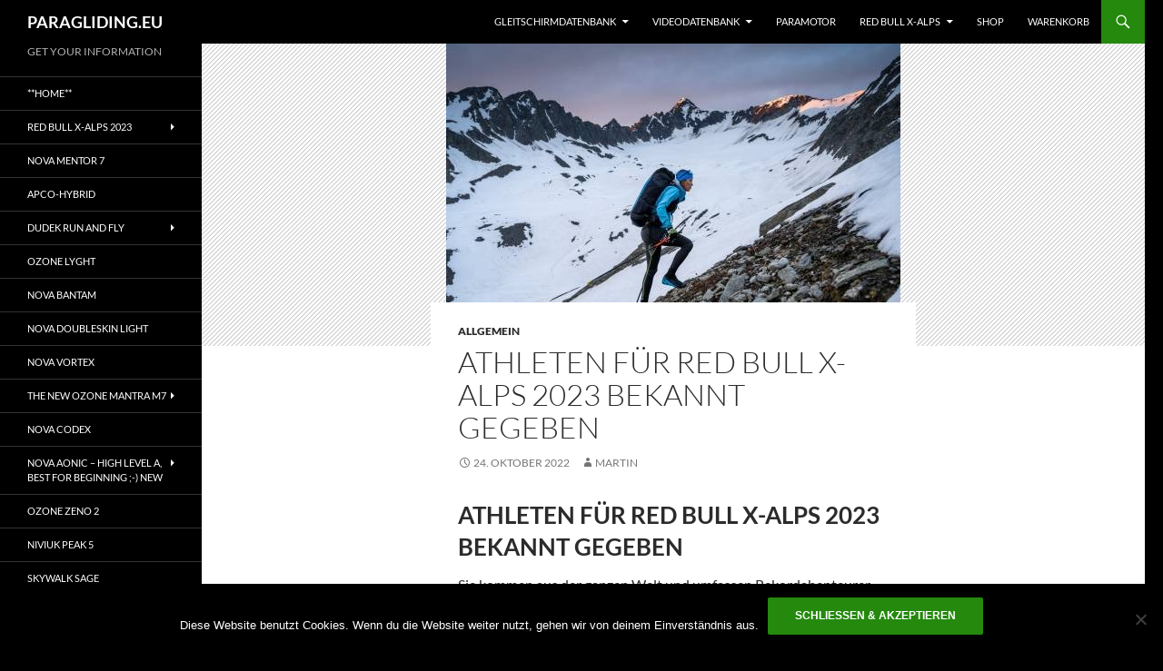

--- FILE ---
content_type: text/html; charset=UTF-8
request_url: https://www.paragliding.eu/athleten-xalps-2023/
body_size: 38246
content:
<!DOCTYPE html>
<html lang="de"
 xmlns:fb="http://ogp.me/ns/fb#">
<head>
	<meta charset="UTF-8">
	<meta name="viewport" content="width=device-width, initial-scale=1.0">
	<title>ATHLETEN FÜR RED BULL X-ALPS 2023 BEKANNT GEGEBEN -</title>
	<link rel="profile" href="https://gmpg.org/xfn/11">
	<link rel="pingback" href="https://www.paragliding.eu/xmlrpc.php">
	<script type="text/template" id="freeze-table-template">
  <div class="frzTbl antiscroll-wrap frzTbl--scrolled-to-left-edge">
    <div class="frzTbl-scroll-overlay antiscroll-inner">
        <div class="frzTbl-scroll-overlay__inner"></div>
    </div>
    <div class="frzTbl-content-wrapper">

        <!-- sticky outer heading -->
        <div class="frzTbl-fixed-heading-wrapper-outer">          
          <div class="frzTbl-fixed-heading-wrapper">
            <div class="frzTbl-fixed-heading-wrapper__inner">
              {{heading}}
            </div>    
          </div>
        </div>

        <!-- column shadows -->
        <div class="frzTbl-frozen-columns-wrapper">
          <!-- left -->
          <div class="frzTbl-frozen-columns-wrapper__columns frzTbl-frozen-columns-wrapper__columns--left {{hide-left-column}}"></div>
          <!-- right -->            
          <div class="frzTbl-frozen-columns-wrapper__columns frzTbl-frozen-columns-wrapper__columns--right {{hide-right-column}}"></div>
        </div>

        <!-- table -->
        <div class="frzTbl-table-wrapper">
          <div class="frzTbl-table-wrapper__inner">
            <div class="frzTbl-table-placeholder"></div>
          </div>
        </div>

    </div>
  </div>
</script><script type="text/template" id="tmpl-wcpt-product-form-loading-modal">
  <div class="wcpt-modal wcpt-product-form-loading-modal" data-wcpt-product-id="{{{ data.product_id }}}">
    <div class="wcpt-modal-content">
      <div class="wcpt-close-modal">
        <!-- close 'x' icon svg -->
        <span class="wcpt-icon wcpt-icon-x wcpt-close-modal-icon">
          <svg xmlns="http://www.w3.org/2000/svg" width="24" height="24" viewBox="0 0 24 24" fill="none" stroke="currentColor" stroke-width="2" stroke-linecap="round" stroke-linejoin="round" class="feather feather-x"><line x1="18" y1="6" x2="6" y2="18"></line><line x1="6" y1="6" x2="18" y2="18"></line>
          </svg>
        </span>
      </div>
      <span class="wcpt-product-form-loading-text">
        <i class="wcpt-ajax-badge">
          <!-- ajax loading icon svg -->
          <svg xmlns="http://www.w3.org/2000/svg" width="24" height="24" viewBox="0 0 24 24" fill="none" stroke="currentColor" stroke-width="2" stroke-linecap="round" stroke-linejoin="round" class="feather feather-loader" color="#384047">
            <line x1="12" y1="2" x2="12" y2="6"></line><line x1="12" y1="18" x2="12" y2="22"></line><line x1="4.93" y1="4.93" x2="7.76" y2="7.76"></line><line x1="16.24" y1="16.24" x2="19.07" y2="19.07"></line><line x1="2" y1="12" x2="6" y2="12"></line><line x1="18" y1="12" x2="22" y2="12"></line><line x1="4.93" y1="19.07" x2="7.76" y2="16.24"></line><line x1="16.24" y1="7.76" x2="19.07" y2="4.93"></line>
          </svg>
        </i>

        Wird geladen &hellip;      </span>
    </div>
  </div>
</script>
<script type="text/template" id="tmpl-wcpt-cart-checkbox-trigger">
	<div 
		class="wcpt-cart-checkbox-trigger"
		data-wcpt-redirect-url=""
	>
		<style media="screen">
	@media(min-width:1200px){
		.wcpt-cart-checkbox-trigger {
			display: inline-block;
					}
	}
	@media(max-width:1100px){
		.wcpt-cart-checkbox-trigger {
			display: inline-block;
		}
	}

	.wcpt-cart-checkbox-trigger {
		background-color : #4CAF50; border-color : rgba(0, 0, 0, .1); color : rgba(255, 255, 255); 	}

</style>
		<span class="wcpt-icon wcpt-icon-shopping-bag wcpt-cart-checkbox-trigger__shopping-icon "   ><svg xmlns="http://www.w3.org/2000/svg" width="24" height="24" viewBox="0 0 24 24" fill="none" stroke="currentColor" stroke-width="2" stroke-linecap="round" stroke-linejoin="round" class="feather feather-shopping-bag"><path d="M6 2L3 6v14a2 2 0 0 0 2 2h14a2 2 0 0 0 2-2V6l-3-4z"></path><line x1="3" y1="6" x2="21" y2="6"></line><path d="M16 10a4 4 0 0 1-8 0"></path></svg></span>		<span class="wcpt-cart-checkbox-trigger__text">Add selected (<span class="wcpt-total-selected"></span>) to cart</span>
		<span class="wcpt-cart-checkbox-trigger__close">✕</span>
	</div>
</script><meta name='robots' content='index, follow, max-image-preview:large, max-snippet:-1, max-video-preview:-1' />

	<!-- This site is optimized with the Yoast SEO plugin v21.8 - https://yoast.com/wordpress/plugins/seo/ -->
	<meta name="description" content="athleten xalps 2023 Red Bull X-Alps ist der ultimative Test für Körper und Geist und steht nur den weltbesten Gleitschirmpiloten" />
	<link rel="canonical" href="https://www.paragliding.eu/athleten-xalps-2023/" />
	<meta property="og:locale" content="de_DE" />
	<meta property="og:type" content="article" />
	<meta property="og:title" content="ATHLETEN FÜR RED BULL X-ALPS 2023 BEKANNT GEGEBEN -" />
	<meta property="og:description" content="athleten xalps 2023 Red Bull X-Alps ist der ultimative Test für Körper und Geist und steht nur den weltbesten Gleitschirmpiloten" />
	<meta property="og:url" content="https://www.paragliding.eu/athleten-xalps-2023/" />
	<meta property="og:site_name" content="PARAGLIDING.EU" />
	<meta property="article:publisher" content="https://www.facebook.com/Paragliding.TV" />
	<meta property="article:published_time" content="2022-10-24T07:29:33+00:00" />
	<meta property="og:image" content="https://www.paragliding.eu/wp-content/uploads/2022/10/athleten-xalps.jpg" />
	<meta property="og:image:width" content="500" />
	<meta property="og:image:height" content="333" />
	<meta property="og:image:type" content="image/jpeg" />
	<meta name="author" content="Martin" />
	<meta name="twitter:card" content="summary_large_image" />
	<meta name="twitter:creator" content="@paraglidingTV" />
	<meta name="twitter:site" content="@paraglidingTV" />
	<meta name="twitter:label1" content="Verfasst von" />
	<meta name="twitter:data1" content="Martin" />
	<meta name="twitter:label2" content="Geschätzte Lesezeit" />
	<meta name="twitter:data2" content="5 Minuten" />
	<script type="application/ld+json" class="yoast-schema-graph">{"@context":"https://schema.org","@graph":[{"@type":"WebPage","@id":"https://www.paragliding.eu/athleten-xalps-2023/","url":"https://www.paragliding.eu/athleten-xalps-2023/","name":"ATHLETEN FÜR RED BULL X-ALPS 2023 BEKANNT GEGEBEN -","isPartOf":{"@id":"https://www.paragliding.eu/#website"},"primaryImageOfPage":{"@id":"https://www.paragliding.eu/athleten-xalps-2023/#primaryimage"},"image":{"@id":"https://www.paragliding.eu/athleten-xalps-2023/#primaryimage"},"thumbnailUrl":"https://www.paragliding.eu/wp-content/uploads/2022/10/athleten-xalps.jpg","datePublished":"2022-10-24T07:29:33+00:00","dateModified":"2022-10-24T07:29:33+00:00","author":{"@id":"https://www.paragliding.eu/#/schema/person/884c6f4fb8ede704c8f280b8f666c865"},"description":"athleten xalps 2023 Red Bull X-Alps ist der ultimative Test für Körper und Geist und steht nur den weltbesten Gleitschirmpiloten","breadcrumb":{"@id":"https://www.paragliding.eu/athleten-xalps-2023/#breadcrumb"},"inLanguage":"de","potentialAction":[{"@type":"ReadAction","target":["https://www.paragliding.eu/athleten-xalps-2023/"]}]},{"@type":"ImageObject","inLanguage":"de","@id":"https://www.paragliding.eu/athleten-xalps-2023/#primaryimage","url":"https://www.paragliding.eu/wp-content/uploads/2022/10/athleten-xalps.jpg","contentUrl":"https://www.paragliding.eu/wp-content/uploads/2022/10/athleten-xalps.jpg","width":500,"height":333,"caption":"athleten xalps 2023"},{"@type":"BreadcrumbList","@id":"https://www.paragliding.eu/athleten-xalps-2023/#breadcrumb","itemListElement":[{"@type":"ListItem","position":1,"name":"Startseite","item":"https://www.paragliding.eu/"},{"@type":"ListItem","position":2,"name":"ATHLETEN FÜR RED BULL X-ALPS 2023 BEKANNT GEGEBEN"}]},{"@type":"WebSite","@id":"https://www.paragliding.eu/#website","url":"https://www.paragliding.eu/","name":"PARAGLIDING.EU","description":"GET YOUR INFORMATION","potentialAction":[{"@type":"SearchAction","target":{"@type":"EntryPoint","urlTemplate":"https://www.paragliding.eu/?s={search_term_string}"},"query-input":"required name=search_term_string"}],"inLanguage":"de"},{"@type":"Person","@id":"https://www.paragliding.eu/#/schema/person/884c6f4fb8ede704c8f280b8f666c865","name":"Martin","image":{"@type":"ImageObject","inLanguage":"de","@id":"https://www.paragliding.eu/#/schema/person/image/","url":"https://secure.gravatar.com/avatar/649b772b4304fccc18eb17cf9aa36ffa?s=96&d=mm&r=g","contentUrl":"https://secure.gravatar.com/avatar/649b772b4304fccc18eb17cf9aa36ffa?s=96&d=mm&r=g","caption":"Martin"},"url":"https://www.paragliding.eu/author/martin/"}]}</script>
	<!-- / Yoast SEO plugin. -->


<link rel="alternate" type="application/rss+xml" title="PARAGLIDING.EU &raquo; Feed" href="https://www.paragliding.eu/feed/" />
<script>
window._wpemojiSettings = {"baseUrl":"https:\/\/s.w.org\/images\/core\/emoji\/14.0.0\/72x72\/","ext":".png","svgUrl":"https:\/\/s.w.org\/images\/core\/emoji\/14.0.0\/svg\/","svgExt":".svg","source":{"concatemoji":"https:\/\/www.paragliding.eu\/wp-includes\/js\/wp-emoji-release.min.js?ver=6.4.7"}};
/*! This file is auto-generated */
!function(i,n){var o,s,e;function c(e){try{var t={supportTests:e,timestamp:(new Date).valueOf()};sessionStorage.setItem(o,JSON.stringify(t))}catch(e){}}function p(e,t,n){e.clearRect(0,0,e.canvas.width,e.canvas.height),e.fillText(t,0,0);var t=new Uint32Array(e.getImageData(0,0,e.canvas.width,e.canvas.height).data),r=(e.clearRect(0,0,e.canvas.width,e.canvas.height),e.fillText(n,0,0),new Uint32Array(e.getImageData(0,0,e.canvas.width,e.canvas.height).data));return t.every(function(e,t){return e===r[t]})}function u(e,t,n){switch(t){case"flag":return n(e,"\ud83c\udff3\ufe0f\u200d\u26a7\ufe0f","\ud83c\udff3\ufe0f\u200b\u26a7\ufe0f")?!1:!n(e,"\ud83c\uddfa\ud83c\uddf3","\ud83c\uddfa\u200b\ud83c\uddf3")&&!n(e,"\ud83c\udff4\udb40\udc67\udb40\udc62\udb40\udc65\udb40\udc6e\udb40\udc67\udb40\udc7f","\ud83c\udff4\u200b\udb40\udc67\u200b\udb40\udc62\u200b\udb40\udc65\u200b\udb40\udc6e\u200b\udb40\udc67\u200b\udb40\udc7f");case"emoji":return!n(e,"\ud83e\udef1\ud83c\udffb\u200d\ud83e\udef2\ud83c\udfff","\ud83e\udef1\ud83c\udffb\u200b\ud83e\udef2\ud83c\udfff")}return!1}function f(e,t,n){var r="undefined"!=typeof WorkerGlobalScope&&self instanceof WorkerGlobalScope?new OffscreenCanvas(300,150):i.createElement("canvas"),a=r.getContext("2d",{willReadFrequently:!0}),o=(a.textBaseline="top",a.font="600 32px Arial",{});return e.forEach(function(e){o[e]=t(a,e,n)}),o}function t(e){var t=i.createElement("script");t.src=e,t.defer=!0,i.head.appendChild(t)}"undefined"!=typeof Promise&&(o="wpEmojiSettingsSupports",s=["flag","emoji"],n.supports={everything:!0,everythingExceptFlag:!0},e=new Promise(function(e){i.addEventListener("DOMContentLoaded",e,{once:!0})}),new Promise(function(t){var n=function(){try{var e=JSON.parse(sessionStorage.getItem(o));if("object"==typeof e&&"number"==typeof e.timestamp&&(new Date).valueOf()<e.timestamp+604800&&"object"==typeof e.supportTests)return e.supportTests}catch(e){}return null}();if(!n){if("undefined"!=typeof Worker&&"undefined"!=typeof OffscreenCanvas&&"undefined"!=typeof URL&&URL.createObjectURL&&"undefined"!=typeof Blob)try{var e="postMessage("+f.toString()+"("+[JSON.stringify(s),u.toString(),p.toString()].join(",")+"));",r=new Blob([e],{type:"text/javascript"}),a=new Worker(URL.createObjectURL(r),{name:"wpTestEmojiSupports"});return void(a.onmessage=function(e){c(n=e.data),a.terminate(),t(n)})}catch(e){}c(n=f(s,u,p))}t(n)}).then(function(e){for(var t in e)n.supports[t]=e[t],n.supports.everything=n.supports.everything&&n.supports[t],"flag"!==t&&(n.supports.everythingExceptFlag=n.supports.everythingExceptFlag&&n.supports[t]);n.supports.everythingExceptFlag=n.supports.everythingExceptFlag&&!n.supports.flag,n.DOMReady=!1,n.readyCallback=function(){n.DOMReady=!0}}).then(function(){return e}).then(function(){var e;n.supports.everything||(n.readyCallback(),(e=n.source||{}).concatemoji?t(e.concatemoji):e.wpemoji&&e.twemoji&&(t(e.twemoji),t(e.wpemoji)))}))}((window,document),window._wpemojiSettings);
</script>
<style id='wp-emoji-styles-inline-css'>

	img.wp-smiley, img.emoji {
		display: inline !important;
		border: none !important;
		box-shadow: none !important;
		height: 1em !important;
		width: 1em !important;
		margin: 0 0.07em !important;
		vertical-align: -0.1em !important;
		background: none !important;
		padding: 0 !important;
	}
</style>
<link rel='stylesheet' id='wp-block-library-css' href='https://www.paragliding.eu/wp-includes/css/dist/block-library/style.min.css?ver=6.4.7' media='all' />
<style id='wp-block-library-theme-inline-css'>
.wp-block-audio figcaption{color:#555;font-size:13px;text-align:center}.is-dark-theme .wp-block-audio figcaption{color:hsla(0,0%,100%,.65)}.wp-block-audio{margin:0 0 1em}.wp-block-code{border:1px solid #ccc;border-radius:4px;font-family:Menlo,Consolas,monaco,monospace;padding:.8em 1em}.wp-block-embed figcaption{color:#555;font-size:13px;text-align:center}.is-dark-theme .wp-block-embed figcaption{color:hsla(0,0%,100%,.65)}.wp-block-embed{margin:0 0 1em}.blocks-gallery-caption{color:#555;font-size:13px;text-align:center}.is-dark-theme .blocks-gallery-caption{color:hsla(0,0%,100%,.65)}.wp-block-image figcaption{color:#555;font-size:13px;text-align:center}.is-dark-theme .wp-block-image figcaption{color:hsla(0,0%,100%,.65)}.wp-block-image{margin:0 0 1em}.wp-block-pullquote{border-bottom:4px solid;border-top:4px solid;color:currentColor;margin-bottom:1.75em}.wp-block-pullquote cite,.wp-block-pullquote footer,.wp-block-pullquote__citation{color:currentColor;font-size:.8125em;font-style:normal;text-transform:uppercase}.wp-block-quote{border-left:.25em solid;margin:0 0 1.75em;padding-left:1em}.wp-block-quote cite,.wp-block-quote footer{color:currentColor;font-size:.8125em;font-style:normal;position:relative}.wp-block-quote.has-text-align-right{border-left:none;border-right:.25em solid;padding-left:0;padding-right:1em}.wp-block-quote.has-text-align-center{border:none;padding-left:0}.wp-block-quote.is-large,.wp-block-quote.is-style-large,.wp-block-quote.is-style-plain{border:none}.wp-block-search .wp-block-search__label{font-weight:700}.wp-block-search__button{border:1px solid #ccc;padding:.375em .625em}:where(.wp-block-group.has-background){padding:1.25em 2.375em}.wp-block-separator.has-css-opacity{opacity:.4}.wp-block-separator{border:none;border-bottom:2px solid;margin-left:auto;margin-right:auto}.wp-block-separator.has-alpha-channel-opacity{opacity:1}.wp-block-separator:not(.is-style-wide):not(.is-style-dots){width:100px}.wp-block-separator.has-background:not(.is-style-dots){border-bottom:none;height:1px}.wp-block-separator.has-background:not(.is-style-wide):not(.is-style-dots){height:2px}.wp-block-table{margin:0 0 1em}.wp-block-table td,.wp-block-table th{word-break:normal}.wp-block-table figcaption{color:#555;font-size:13px;text-align:center}.is-dark-theme .wp-block-table figcaption{color:hsla(0,0%,100%,.65)}.wp-block-video figcaption{color:#555;font-size:13px;text-align:center}.is-dark-theme .wp-block-video figcaption{color:hsla(0,0%,100%,.65)}.wp-block-video{margin:0 0 1em}.wp-block-template-part.has-background{margin-bottom:0;margin-top:0;padding:1.25em 2.375em}
</style>
<link data-minify="1" rel='stylesheet' id='wc-blocks-vendors-style-css' href='https://www.paragliding.eu/wp-content/cache/min/1/wp-content/plugins/woocommerce/packages/woocommerce-blocks/build/wc-blocks-vendors-style.css?ver=1705573561' media='all' />
<link data-minify="1" rel='stylesheet' id='wc-blocks-style-css' href='https://www.paragliding.eu/wp-content/cache/min/1/wp-content/plugins/woocommerce/packages/woocommerce-blocks/build/wc-blocks-style.css?ver=1705573561' media='all' />
<style id='classic-theme-styles-inline-css'>
/*! This file is auto-generated */
.wp-block-button__link{color:#fff;background-color:#32373c;border-radius:9999px;box-shadow:none;text-decoration:none;padding:calc(.667em + 2px) calc(1.333em + 2px);font-size:1.125em}.wp-block-file__button{background:#32373c;color:#fff;text-decoration:none}
</style>
<style id='global-styles-inline-css'>
body{--wp--preset--color--black: #000000;--wp--preset--color--cyan-bluish-gray: #abb8c3;--wp--preset--color--white: #fff;--wp--preset--color--pale-pink: #f78da7;--wp--preset--color--vivid-red: #cf2e2e;--wp--preset--color--luminous-vivid-orange: #ff6900;--wp--preset--color--luminous-vivid-amber: #fcb900;--wp--preset--color--light-green-cyan: #7bdcb5;--wp--preset--color--vivid-green-cyan: #00d084;--wp--preset--color--pale-cyan-blue: #8ed1fc;--wp--preset--color--vivid-cyan-blue: #0693e3;--wp--preset--color--vivid-purple: #9b51e0;--wp--preset--color--green: #24890d;--wp--preset--color--dark-gray: #2b2b2b;--wp--preset--color--medium-gray: #767676;--wp--preset--color--light-gray: #f5f5f5;--wp--preset--gradient--vivid-cyan-blue-to-vivid-purple: linear-gradient(135deg,rgba(6,147,227,1) 0%,rgb(155,81,224) 100%);--wp--preset--gradient--light-green-cyan-to-vivid-green-cyan: linear-gradient(135deg,rgb(122,220,180) 0%,rgb(0,208,130) 100%);--wp--preset--gradient--luminous-vivid-amber-to-luminous-vivid-orange: linear-gradient(135deg,rgba(252,185,0,1) 0%,rgba(255,105,0,1) 100%);--wp--preset--gradient--luminous-vivid-orange-to-vivid-red: linear-gradient(135deg,rgba(255,105,0,1) 0%,rgb(207,46,46) 100%);--wp--preset--gradient--very-light-gray-to-cyan-bluish-gray: linear-gradient(135deg,rgb(238,238,238) 0%,rgb(169,184,195) 100%);--wp--preset--gradient--cool-to-warm-spectrum: linear-gradient(135deg,rgb(74,234,220) 0%,rgb(151,120,209) 20%,rgb(207,42,186) 40%,rgb(238,44,130) 60%,rgb(251,105,98) 80%,rgb(254,248,76) 100%);--wp--preset--gradient--blush-light-purple: linear-gradient(135deg,rgb(255,206,236) 0%,rgb(152,150,240) 100%);--wp--preset--gradient--blush-bordeaux: linear-gradient(135deg,rgb(254,205,165) 0%,rgb(254,45,45) 50%,rgb(107,0,62) 100%);--wp--preset--gradient--luminous-dusk: linear-gradient(135deg,rgb(255,203,112) 0%,rgb(199,81,192) 50%,rgb(65,88,208) 100%);--wp--preset--gradient--pale-ocean: linear-gradient(135deg,rgb(255,245,203) 0%,rgb(182,227,212) 50%,rgb(51,167,181) 100%);--wp--preset--gradient--electric-grass: linear-gradient(135deg,rgb(202,248,128) 0%,rgb(113,206,126) 100%);--wp--preset--gradient--midnight: linear-gradient(135deg,rgb(2,3,129) 0%,rgb(40,116,252) 100%);--wp--preset--font-size--small: 13px;--wp--preset--font-size--medium: 20px;--wp--preset--font-size--large: 36px;--wp--preset--font-size--x-large: 42px;--wp--preset--spacing--20: 0.44rem;--wp--preset--spacing--30: 0.67rem;--wp--preset--spacing--40: 1rem;--wp--preset--spacing--50: 1.5rem;--wp--preset--spacing--60: 2.25rem;--wp--preset--spacing--70: 3.38rem;--wp--preset--spacing--80: 5.06rem;--wp--preset--shadow--natural: 6px 6px 9px rgba(0, 0, 0, 0.2);--wp--preset--shadow--deep: 12px 12px 50px rgba(0, 0, 0, 0.4);--wp--preset--shadow--sharp: 6px 6px 0px rgba(0, 0, 0, 0.2);--wp--preset--shadow--outlined: 6px 6px 0px -3px rgba(255, 255, 255, 1), 6px 6px rgba(0, 0, 0, 1);--wp--preset--shadow--crisp: 6px 6px 0px rgba(0, 0, 0, 1);}:where(.is-layout-flex){gap: 0.5em;}:where(.is-layout-grid){gap: 0.5em;}body .is-layout-flow > .alignleft{float: left;margin-inline-start: 0;margin-inline-end: 2em;}body .is-layout-flow > .alignright{float: right;margin-inline-start: 2em;margin-inline-end: 0;}body .is-layout-flow > .aligncenter{margin-left: auto !important;margin-right: auto !important;}body .is-layout-constrained > .alignleft{float: left;margin-inline-start: 0;margin-inline-end: 2em;}body .is-layout-constrained > .alignright{float: right;margin-inline-start: 2em;margin-inline-end: 0;}body .is-layout-constrained > .aligncenter{margin-left: auto !important;margin-right: auto !important;}body .is-layout-constrained > :where(:not(.alignleft):not(.alignright):not(.alignfull)){max-width: var(--wp--style--global--content-size);margin-left: auto !important;margin-right: auto !important;}body .is-layout-constrained > .alignwide{max-width: var(--wp--style--global--wide-size);}body .is-layout-flex{display: flex;}body .is-layout-flex{flex-wrap: wrap;align-items: center;}body .is-layout-flex > *{margin: 0;}body .is-layout-grid{display: grid;}body .is-layout-grid > *{margin: 0;}:where(.wp-block-columns.is-layout-flex){gap: 2em;}:where(.wp-block-columns.is-layout-grid){gap: 2em;}:where(.wp-block-post-template.is-layout-flex){gap: 1.25em;}:where(.wp-block-post-template.is-layout-grid){gap: 1.25em;}.has-black-color{color: var(--wp--preset--color--black) !important;}.has-cyan-bluish-gray-color{color: var(--wp--preset--color--cyan-bluish-gray) !important;}.has-white-color{color: var(--wp--preset--color--white) !important;}.has-pale-pink-color{color: var(--wp--preset--color--pale-pink) !important;}.has-vivid-red-color{color: var(--wp--preset--color--vivid-red) !important;}.has-luminous-vivid-orange-color{color: var(--wp--preset--color--luminous-vivid-orange) !important;}.has-luminous-vivid-amber-color{color: var(--wp--preset--color--luminous-vivid-amber) !important;}.has-light-green-cyan-color{color: var(--wp--preset--color--light-green-cyan) !important;}.has-vivid-green-cyan-color{color: var(--wp--preset--color--vivid-green-cyan) !important;}.has-pale-cyan-blue-color{color: var(--wp--preset--color--pale-cyan-blue) !important;}.has-vivid-cyan-blue-color{color: var(--wp--preset--color--vivid-cyan-blue) !important;}.has-vivid-purple-color{color: var(--wp--preset--color--vivid-purple) !important;}.has-black-background-color{background-color: var(--wp--preset--color--black) !important;}.has-cyan-bluish-gray-background-color{background-color: var(--wp--preset--color--cyan-bluish-gray) !important;}.has-white-background-color{background-color: var(--wp--preset--color--white) !important;}.has-pale-pink-background-color{background-color: var(--wp--preset--color--pale-pink) !important;}.has-vivid-red-background-color{background-color: var(--wp--preset--color--vivid-red) !important;}.has-luminous-vivid-orange-background-color{background-color: var(--wp--preset--color--luminous-vivid-orange) !important;}.has-luminous-vivid-amber-background-color{background-color: var(--wp--preset--color--luminous-vivid-amber) !important;}.has-light-green-cyan-background-color{background-color: var(--wp--preset--color--light-green-cyan) !important;}.has-vivid-green-cyan-background-color{background-color: var(--wp--preset--color--vivid-green-cyan) !important;}.has-pale-cyan-blue-background-color{background-color: var(--wp--preset--color--pale-cyan-blue) !important;}.has-vivid-cyan-blue-background-color{background-color: var(--wp--preset--color--vivid-cyan-blue) !important;}.has-vivid-purple-background-color{background-color: var(--wp--preset--color--vivid-purple) !important;}.has-black-border-color{border-color: var(--wp--preset--color--black) !important;}.has-cyan-bluish-gray-border-color{border-color: var(--wp--preset--color--cyan-bluish-gray) !important;}.has-white-border-color{border-color: var(--wp--preset--color--white) !important;}.has-pale-pink-border-color{border-color: var(--wp--preset--color--pale-pink) !important;}.has-vivid-red-border-color{border-color: var(--wp--preset--color--vivid-red) !important;}.has-luminous-vivid-orange-border-color{border-color: var(--wp--preset--color--luminous-vivid-orange) !important;}.has-luminous-vivid-amber-border-color{border-color: var(--wp--preset--color--luminous-vivid-amber) !important;}.has-light-green-cyan-border-color{border-color: var(--wp--preset--color--light-green-cyan) !important;}.has-vivid-green-cyan-border-color{border-color: var(--wp--preset--color--vivid-green-cyan) !important;}.has-pale-cyan-blue-border-color{border-color: var(--wp--preset--color--pale-cyan-blue) !important;}.has-vivid-cyan-blue-border-color{border-color: var(--wp--preset--color--vivid-cyan-blue) !important;}.has-vivid-purple-border-color{border-color: var(--wp--preset--color--vivid-purple) !important;}.has-vivid-cyan-blue-to-vivid-purple-gradient-background{background: var(--wp--preset--gradient--vivid-cyan-blue-to-vivid-purple) !important;}.has-light-green-cyan-to-vivid-green-cyan-gradient-background{background: var(--wp--preset--gradient--light-green-cyan-to-vivid-green-cyan) !important;}.has-luminous-vivid-amber-to-luminous-vivid-orange-gradient-background{background: var(--wp--preset--gradient--luminous-vivid-amber-to-luminous-vivid-orange) !important;}.has-luminous-vivid-orange-to-vivid-red-gradient-background{background: var(--wp--preset--gradient--luminous-vivid-orange-to-vivid-red) !important;}.has-very-light-gray-to-cyan-bluish-gray-gradient-background{background: var(--wp--preset--gradient--very-light-gray-to-cyan-bluish-gray) !important;}.has-cool-to-warm-spectrum-gradient-background{background: var(--wp--preset--gradient--cool-to-warm-spectrum) !important;}.has-blush-light-purple-gradient-background{background: var(--wp--preset--gradient--blush-light-purple) !important;}.has-blush-bordeaux-gradient-background{background: var(--wp--preset--gradient--blush-bordeaux) !important;}.has-luminous-dusk-gradient-background{background: var(--wp--preset--gradient--luminous-dusk) !important;}.has-pale-ocean-gradient-background{background: var(--wp--preset--gradient--pale-ocean) !important;}.has-electric-grass-gradient-background{background: var(--wp--preset--gradient--electric-grass) !important;}.has-midnight-gradient-background{background: var(--wp--preset--gradient--midnight) !important;}.has-small-font-size{font-size: var(--wp--preset--font-size--small) !important;}.has-medium-font-size{font-size: var(--wp--preset--font-size--medium) !important;}.has-large-font-size{font-size: var(--wp--preset--font-size--large) !important;}.has-x-large-font-size{font-size: var(--wp--preset--font-size--x-large) !important;}
.wp-block-navigation a:where(:not(.wp-element-button)){color: inherit;}
:where(.wp-block-post-template.is-layout-flex){gap: 1.25em;}:where(.wp-block-post-template.is-layout-grid){gap: 1.25em;}
:where(.wp-block-columns.is-layout-flex){gap: 2em;}:where(.wp-block-columns.is-layout-grid){gap: 2em;}
.wp-block-pullquote{font-size: 1.5em;line-height: 1.6;}
</style>
<link data-minify="1" rel='stylesheet' id='contact-form-7-css' href='https://www.paragliding.eu/wp-content/cache/min/1/wp-content/plugins/contact-form-7/includes/css/styles.css?ver=1705573561' media='all' />
<link rel='stylesheet' id='csl_CustomSiteLogo_front_hover_css-css' href='https://www.paragliding.eu/wp-content/plugins/custom-site-logo/assets/css/hover-css/hover-min.css?ver=1.0' media='all' />
<link data-minify="1" rel='stylesheet' id='csl_CustomSiteLogo_front_css-css' href='https://www.paragliding.eu/wp-content/cache/min/1/wp-content/plugins/custom-site-logo/assets/css/custom-site-logo-front.css?ver=1705573561' media='all' />
<link rel='stylesheet' id='antiscroll-css' href='https://www.paragliding.eu/wp-content/plugins/wc-product-table-lite/assets/antiscroll/css.min.css?ver=3.1.2' media='all' />
<link rel='stylesheet' id='freeze_table-css' href='https://www.paragliding.eu/wp-content/plugins/wc-product-table-lite/assets/freeze_table_v2/css.min.css?ver=3.1.2' media='all' />
<link rel='stylesheet' id='photoswipe-css' href='https://www.paragliding.eu/wp-content/plugins/woocommerce/assets/css/photoswipe/photoswipe.min.css?ver=3.1.2' media='all' />
<link rel='stylesheet' id='photoswipe-default-skin-css' href='https://www.paragliding.eu/wp-content/plugins/woocommerce/assets/css/photoswipe/default-skin/default-skin.min.css?ver=3.1.2' media='all' />
<link rel='stylesheet' id='multirange-css' href='https://www.paragliding.eu/wp-content/plugins/wc-product-table-lite/assets/multirange/css.min.css?ver=3.1.2' media='all' />
<link rel='stylesheet' id='wcpt-css' href='https://www.paragliding.eu/wp-content/plugins/wc-product-table-lite/assets/css.min.css?ver=3.1.2' media='all' />
<style id='wcpt-inline-css'>

    .mejs-button>button {
      background: transparent url(https://www.paragliding.eu/wp-includes/js/mediaelement/mejs-controls.svg) !important;
    }
    .mejs-mute>button {
      background-position: -60px 0 !important;
    }    
    .mejs-unmute>button {
      background-position: -40px 0 !important;
    }    
    .mejs-pause>button {
      background-position: -20px 0 !important;
    }    
  
</style>
<link rel='stylesheet' id='mediaelement-css' href='https://www.paragliding.eu/wp-includes/js/mediaelement/mediaelementplayer-legacy.min.css?ver=4.2.17' media='all' />
<link rel='stylesheet' id='wp-mediaelement-css' href='https://www.paragliding.eu/wp-includes/js/mediaelement/wp-mediaelement.min.css?ver=6.4.7' media='all' />
<link data-minify="1" rel='stylesheet' id='woocommerce-layout-css' href='https://www.paragliding.eu/wp-content/cache/min/1/wp-content/plugins/woocommerce/assets/css/woocommerce-layout.css?ver=1705573561' media='all' />
<style id='woocommerce-layout-inline-css'>

	.infinite-scroll .woocommerce-pagination {
		display: none;
	}
</style>
<link data-minify="1" rel='stylesheet' id='woocommerce-smallscreen-css' href='https://www.paragliding.eu/wp-content/cache/min/1/wp-content/plugins/woocommerce/assets/css/woocommerce-smallscreen.css?ver=1705573561' media='only screen and (max-width: 768px)' />
<link data-minify="1" rel='stylesheet' id='woocommerce-general-css' href='https://www.paragliding.eu/wp-content/cache/min/1/wp-content/plugins/woocommerce/assets/css/woocommerce.css?ver=1705573561' media='all' />
<style id='woocommerce-inline-inline-css'>
.woocommerce form .form-row .required { visibility: visible; }
</style>
<link data-minify="1" rel='stylesheet' id='twentyfourteen-lato-css' href='https://www.paragliding.eu/wp-content/cache/min/1/wp-content/themes/twentyfourteen/fonts/font-lato.css?ver=1705573561' media='all' />
<link data-minify="1" rel='stylesheet' id='genericons-css' href='https://www.paragliding.eu/wp-content/cache/min/1/wp-content/plugins/jetpack/_inc/genericons/genericons/genericons.css?ver=1705573561' media='all' />
<link data-minify="1" rel='stylesheet' id='twentyfourteen-style-css' href='https://www.paragliding.eu/wp-content/cache/min/1/wp-content/themes/twentyfourteen/style.css?ver=1705573561' media='all' />
<link data-minify="1" rel='stylesheet' id='twentyfourteen-block-style-css' href='https://www.paragliding.eu/wp-content/cache/min/1/wp-content/themes/twentyfourteen/css/blocks.css?ver=1705573561' media='all' />
<link data-minify="1" rel='stylesheet' id='meks-social-widget-css' href='https://www.paragliding.eu/wp-content/cache/min/1/wp-content/plugins/meks-smart-social-widget/css/style.css?ver=1705573561' media='all' />
<link data-minify="1" rel='stylesheet' id='simple-social-icons-font-css' href='https://www.paragliding.eu/wp-content/cache/min/1/wp-content/plugins/simple-social-icons/css/style.css?ver=1705573561' media='all' />
<link data-minify="1" rel='stylesheet' id='newsletter-css' href='https://www.paragliding.eu/wp-content/cache/min/1/wp-content/plugins/newsletter/style.css?ver=1705573561' media='all' />
<link rel='stylesheet' id='cookie-notice-front-css' href='https://www.paragliding.eu/wp-content/plugins/cookie-notice/css/front.min.css?ver=6.4.7' media='all' />
<link data-minify="1" rel='stylesheet' id='woocommerce-gzd-layout-css' href='https://www.paragliding.eu/wp-content/cache/min/1/wp-content/plugins/woocommerce-germanized/build/static/layout-styles.css?ver=1705574450' media='all' />
<style id='woocommerce-gzd-layout-inline-css'>
.woocommerce-checkout .shop_table { background-color: #eeeeee; } .product p.deposit-packaging-type { font-size: 1.25em !important; } p.woocommerce-shipping-destination { display: none; }
                .wc-gzd-nutri-score-value-a {
                    background: url(https://www.paragliding.eu/wp-content/plugins/woocommerce-germanized/assets/images/nutri-score-a.svg) no-repeat;
                }
                .wc-gzd-nutri-score-value-b {
                    background: url(https://www.paragliding.eu/wp-content/plugins/woocommerce-germanized/assets/images/nutri-score-b.svg) no-repeat;
                }
                .wc-gzd-nutri-score-value-c {
                    background: url(https://www.paragliding.eu/wp-content/plugins/woocommerce-germanized/assets/images/nutri-score-c.svg) no-repeat;
                }
                .wc-gzd-nutri-score-value-d {
                    background: url(https://www.paragliding.eu/wp-content/plugins/woocommerce-germanized/assets/images/nutri-score-d.svg) no-repeat;
                }
                .wc-gzd-nutri-score-value-e {
                    background: url(https://www.paragliding.eu/wp-content/plugins/woocommerce-germanized/assets/images/nutri-score-e.svg) no-repeat;
                }
            
</style>
<script type="text/template" id="tmpl-variation-template">
	<div class="woocommerce-variation-description">{{{ data.variation.variation_description }}}</div>
	<div class="woocommerce-variation-price">{{{ data.variation.price_html }}}</div>
	<div class="woocommerce-variation-availability">{{{ data.variation.availability_html }}}</div>
</script>
<script type="text/template" id="tmpl-unavailable-variation-template">
	<p>Dieses Produkt ist leider nicht verfügbar. Bitte wähle eine andere Kombination.</p>
</script>
<script data-minify="1" src="https://www.paragliding.eu/wp-content/cache/min/1/wp-content/plugins/wp-hide-security-enhancer/assets/js/devtools-detect.js?ver=1705573561" id="devtools-detect-js" defer></script>
<script src="https://www.paragliding.eu/wp-includes/js/jquery/jquery.min.js?ver=3.7.1" id="jquery-core-js" defer></script>
<script src="https://www.paragliding.eu/wp-includes/js/jquery/jquery-migrate.min.js?ver=3.4.1" id="jquery-migrate-js" defer></script>
<script src="https://www.paragliding.eu/wp-includes/js/underscore.min.js?ver=1.13.4" id="underscore-js" defer></script>
<script id="wp-util-js-extra">
var _wpUtilSettings = {"ajax":{"url":"\/wp-admin\/admin-ajax.php"}};
</script>
<script src="https://www.paragliding.eu/wp-includes/js/wp-util.min.js?ver=6.4.7" id="wp-util-js" defer></script>
<script id="wc-add-to-cart-variation-js-extra">
var wc_add_to_cart_variation_params = {"wc_ajax_url":"\/?wc-ajax=%%endpoint%%","i18n_no_matching_variations_text":"Es entsprechen leider keine Produkte deiner Auswahl. Bitte w\u00e4hle eine andere Kombination.","i18n_make_a_selection_text":"Bitte w\u00e4hle die Produktoptionen, bevor du den Artikel in den Warenkorb legst.","i18n_unavailable_text":"Dieses Produkt ist leider nicht verf\u00fcgbar. Bitte w\u00e4hle eine andere Kombination."};
</script>
<script src="https://www.paragliding.eu/wp-content/plugins/woocommerce/assets/js/frontend/add-to-cart-variation.min.js?ver=7.5.1" id="wc-add-to-cart-variation-js" defer></script>
<script src="https://www.paragliding.eu/wp-content/plugins/woocommerce/assets/js/jquery-blockui/jquery.blockUI.min.js?ver=2.7.0-wc.7.5.1" id="jquery-blockui-js" defer></script>
<script src="https://www.paragliding.eu/wp-content/plugins/woocommerce/assets/js/js-cookie/js.cookie.min.js?ver=2.1.4-wc.7.5.1" id="js-cookie-js" defer></script>
<script id="woocommerce-js-extra">
var woocommerce_params = {"ajax_url":"\/wp-admin\/admin-ajax.php","wc_ajax_url":"\/?wc-ajax=%%endpoint%%"};
</script>
<script src="https://www.paragliding.eu/wp-content/plugins/woocommerce/assets/js/frontend/woocommerce.min.js?ver=7.5.1" id="woocommerce-js" defer></script>
<script data-minify="1" src="https://www.paragliding.eu/wp-content/cache/min/1/wp-content/themes/twentyfourteen/js/functions.js?ver=1705573561" id="twentyfourteen-script-js" defer data-wp-strategy="defer"></script>
<script async id="cookie-notice-front-js-before">
var cnArgs = {"ajaxUrl":"https:\/\/www.paragliding.eu\/wp-admin\/admin-ajax.php","nonce":"24e8878aee","hideEffect":"fade","position":"bottom","onScroll":false,"onScrollOffset":100,"onClick":false,"cookieName":"cookie_notice_accepted","cookieTime":2592000,"cookieTimeRejected":2592000,"globalCookie":false,"redirection":false,"cache":true,"revokeCookies":false,"revokeCookiesOpt":"automatic"};
</script>
<script async src="https://www.paragliding.eu/wp-content/plugins/cookie-notice/js/front.min.js?ver=2.4.8" id="cookie-notice-front-js"></script>
<script id="wc-gzd-add-to-cart-variation-js-extra">
var wc_gzd_add_to_cart_variation_params = {"wrapper":".product","price_selector":"p.price","replace_price":"1"};
</script>
<script data-minify="1" src="https://www.paragliding.eu/wp-content/cache/min/1/wp-content/plugins/woocommerce-germanized/build/static/add-to-cart-variation.js?ver=1705574450" id="wc-gzd-add-to-cart-variation-js" defer data-wp-strategy="defer"></script>
<link rel="https://api.w.org/" href="https://www.paragliding.eu/wp-json/" /><link rel="alternate" type="application/json" href="https://www.paragliding.eu/wp-json/wp/v2/posts/6474" /><link rel="EditURI" type="application/rsd+xml" title="RSD" href="https://www.paragliding.eu/xmlrpc.php?rsd" />
<meta name="generator" content="WordPress 6.4.7" />
<meta name="generator" content="WooCommerce 7.5.1" />
<link rel='shortlink' href='https://www.paragliding.eu/?p=6474' />
<link rel="alternate" type="application/json+oembed" href="https://www.paragliding.eu/wp-json/oembed/1.0/embed?url=https%3A%2F%2Fwww.paragliding.eu%2Fathleten-xalps-2023%2F" />
<link rel="alternate" type="text/xml+oembed" href="https://www.paragliding.eu/wp-json/oembed/1.0/embed?url=https%3A%2F%2Fwww.paragliding.eu%2Fathleten-xalps-2023%2F&#038;format=xml" />
<meta property="fb:app_id" content="1699955753620808"/><style id="fourteen-colors" type="text/css"></style><link rel="apple-touch-icon" sizes="57x57" href="/wp-content/uploads/fbrfg/apple-touch-icon-57x57.png">
<link rel="apple-touch-icon" sizes="60x60" href="/wp-content/uploads/fbrfg/apple-touch-icon-60x60.png">
<link rel="apple-touch-icon" sizes="72x72" href="/wp-content/uploads/fbrfg/apple-touch-icon-72x72.png">
<link rel="apple-touch-icon" sizes="76x76" href="/wp-content/uploads/fbrfg/apple-touch-icon-76x76.png">
<link rel="apple-touch-icon" sizes="114x114" href="/wp-content/uploads/fbrfg/apple-touch-icon-114x114.png">
<link rel="apple-touch-icon" sizes="120x120" href="/wp-content/uploads/fbrfg/apple-touch-icon-120x120.png">
<link rel="apple-touch-icon" sizes="144x144" href="/wp-content/uploads/fbrfg/apple-touch-icon-144x144.png">
<link rel="apple-touch-icon" sizes="152x152" href="/wp-content/uploads/fbrfg/apple-touch-icon-152x152.png">
<link rel="apple-touch-icon" sizes="180x180" href="/wp-content/uploads/fbrfg/apple-touch-icon-180x180.png">
<link rel="icon" type="image/png" href="/wp-content/uploads/fbrfg/favicon-32x32.png" sizes="32x32">
<link rel="icon" type="image/png" href="/wp-content/uploads/fbrfg/android-chrome-192x192.png" sizes="192x192">
<link rel="icon" type="image/png" href="/wp-content/uploads/fbrfg/favicon-96x96.png" sizes="96x96">
<link rel="icon" type="image/png" href="/wp-content/uploads/fbrfg/favicon-16x16.png" sizes="16x16">
<link rel="manifest" href="/wp-content/uploads/fbrfg/manifest.json">
<link rel="mask-icon" href="/wp-content/uploads/fbrfg/safari-pinned-tab.svg" color="#5bbad5">
<link rel="shortcut icon" href="/wp-content/uploads/fbrfg/favicon.ico">
<meta name="msapplication-TileColor" content="#da532c">
<meta name="msapplication-TileImage" content="/wp-content/uploads/fbrfg/mstile-144x144.png">
<meta name="msapplication-config" content="/wp-content/uploads/fbrfg/browserconfig.xml">
<meta name="theme-color" content="#ffffff">		<script>
			document.documentElement.className = document.documentElement.className.replace( 'no-js', 'js' );
		</script>
				<style>
			.no-js img.lazyload { display: none; }
			figure.wp-block-image img.lazyloading { min-width: 150px; }
							.lazyload, .lazyloading { opacity: 0; }
				.lazyloaded {
					opacity: 1;
					transition: opacity 400ms;
					transition-delay: 0ms;
				}
					</style>
			<noscript><style>.woocommerce-product-gallery{ opacity: 1 !important; }</style></noscript>
			<style type="text/css" id="twentyfourteen-header-css">
				.site-title a {
			color: #ffffff;
		}
		</style>
		<style id="custom-background-css">
body.custom-background { background-color: #000000; }
</style>
	<link rel="icon" href="https://www.paragliding.eu/wp-content/uploads/2020/03/cropped-VISITENKARTENLOGO_-2015-EU-u-TV-3-32x32.png" sizes="32x32" />
<link rel="icon" href="https://www.paragliding.eu/wp-content/uploads/2020/03/cropped-VISITENKARTENLOGO_-2015-EU-u-TV-3-192x192.png" sizes="192x192" />
<link rel="apple-touch-icon" href="https://www.paragliding.eu/wp-content/uploads/2020/03/cropped-VISITENKARTENLOGO_-2015-EU-u-TV-3-180x180.png" />
<meta name="msapplication-TileImage" content="https://www.paragliding.eu/wp-content/uploads/2020/03/cropped-VISITENKARTENLOGO_-2015-EU-u-TV-3-270x270.png" />
		<style id="wp-custom-css">
			.video {
	font-weight: bold;
}

ul.mks_social_widget_ul .socicon-facebook {
	border-radius: 10px
}

#mks_social_widget-2 {
	width: 30px
}
		</style>
		</head>

<body class="post-template-default single single-post postid-6474 single-format-standard custom-background wp-embed-responsive theme-twentyfourteen woocommerce-no-js group-blog masthead-fixed full-width footer-widgets singular cookies-not-set">
<a class="screen-reader-text skip-link" href="#content">
	Zum Inhalt springen</a>
<div id="page" class="hfeed site">
		
	<header id="masthead" class="site-header">
		<div class="header-main">
							<h1 class="site-title"><a href="https://www.paragliding.eu/" rel="home" >PARAGLIDING.EU</a></h1>
			
			<div class="search-toggle">
				<a href="#search-container" class="screen-reader-text" aria-expanded="false" aria-controls="search-container">
					Suchen				</a>
			</div>

			<nav id="primary-navigation" class="site-navigation primary-navigation">
				<button class="menu-toggle">Primäres Menü</button>
				<div class="menu-oben-container"><ul id="primary-menu" class="nav-menu"><li id="menu-item-75" class="menu-item menu-item-type-post_type menu-item-object-page menu-item-has-children menu-item-75"><a href="https://www.paragliding.eu/gleitschirmdatenbank/">Gleitschirmdatenbank</a>
<ul class="sub-menu">
	<li id="menu-item-345" class="menu-item menu-item-type-taxonomy menu-item-object-category menu-item-has-children menu-item-345"><a href="https://www.paragliding.eu/category/ltf1-en-a/">EN-A</a>
	<ul class="sub-menu">
		<li id="menu-item-1789" class="menu-item menu-item-type-custom menu-item-object-custom menu-item-home menu-item-has-children menu-item-1789"><a href="http://www.paragliding.eu">AIRCROSS</a>
		<ul class="sub-menu">
			<li id="menu-item-3296" class="menu-item menu-item-type-custom menu-item-object-custom menu-item-3296"><a href="https://www.paragliding.eu/aircross-u-go/">Aircross U GO</a></li>
			<li id="menu-item-3288" class="menu-item menu-item-type-custom menu-item-object-custom menu-item-home menu-item-has-children menu-item-3288"><a href="http://www.paragliding.eu">ARCHIV</a>
			<ul class="sub-menu">
				<li id="menu-item-1788" class="menu-item menu-item-type-custom menu-item-object-custom menu-item-1788"><a href="https://www.paragliding.eu/aircross-u-prime-2/">Aircross U-Prime 2</a></li>
			</ul>
</li>
		</ul>
</li>
		<li id="menu-item-3094" class="menu-item menu-item-type-custom menu-item-object-custom menu-item-home menu-item-has-children menu-item-3094"><a href="http://www.paragliding.eu">AIRDESIGN</a>
		<ul class="sub-menu">
			<li id="menu-item-3101" class="menu-item menu-item-type-custom menu-item-object-custom menu-item-3101"><a href="https://www.paragliding.eu/airdesign-eazy-2-superlight/">AIRDESIGN Eazy 2 Superlight</a></li>
			<li id="menu-item-6950" class="menu-item menu-item-type-custom menu-item-object-custom menu-item-6950"><a href="https://www.paragliding.eu/airdesign-eazy-3/">AIRDESIGN Eazy 3</a></li>
			<li id="menu-item-3102" class="menu-item menu-item-type-custom menu-item-object-custom menu-item-3102"><a href="https://www.paragliding.eu/airdesign-susi-3/">AIRDESIGN SuSi 3</a></li>
			<li id="menu-item-6955" class="menu-item menu-item-type-custom menu-item-object-custom menu-item-6955"><a href="https://www.paragliding.eu/airdesign-susi-4/">AIRDESGIN Susi 4</a></li>
		</ul>
</li>
		<li id="menu-item-1820" class="menu-item menu-item-type-custom menu-item-object-custom menu-item-home menu-item-has-children menu-item-1820"><a href="http://www.paragliding.eu">APCO</a>
		<ul class="sub-menu">
			<li id="menu-item-1740" class="menu-item menu-item-type-custom menu-item-object-custom menu-item-1740"><a href="https://www.paragliding.eu/apco-karisima/">Apco Karisma</a></li>
		</ul>
</li>
		<li id="menu-item-1821" class="menu-item menu-item-type-custom menu-item-object-custom menu-item-home menu-item-has-children menu-item-1821"><a href="http://www.paragliding.eu">BGD</a>
		<ul class="sub-menu">
			<li id="menu-item-3181" class="menu-item menu-item-type-custom menu-item-object-custom menu-item-3181"><a href="http://www.paragliding.eu/adam-enltf-a/">BGD Adam</a></li>
			<li id="menu-item-7140" class="menu-item menu-item-type-custom menu-item-object-custom menu-item-7140"><a href="https://www.paragliding.eu/base-lite-enltf-b/">BGD Base 2</a></li>
			<li id="menu-item-6114" class="menu-item menu-item-type-custom menu-item-object-custom menu-item-6114"><a href="https://www.paragliding.eu/bgd-magic/">BGD Magic</a></li>
		</ul>
</li>
		<li id="menu-item-1806" class="menu-item menu-item-type-custom menu-item-object-custom menu-item-home menu-item-has-children menu-item-1806"><a href="http://www.paragliding.eu">DUDEK</a>
		<ul class="sub-menu">
			<li id="menu-item-1805" class="menu-item menu-item-type-custom menu-item-object-custom menu-item-1805"><a href="https://www.paragliding.eu/dudek-nemo-4/">Dudek Nemo 4</a></li>
			<li id="menu-item-7112" class="menu-item menu-item-type-custom menu-item-object-custom menu-item-7112"><a href="https://www.paragliding.eu/dudek-nemo5/">Dudek Nemo 5</a></li>
		</ul>
</li>
		<li id="menu-item-3332" class="menu-item menu-item-type-custom menu-item-object-custom menu-item-home menu-item-has-children menu-item-3332"><a href="https://www.paragliding.eu/">FLOW</a>
		<ul class="sub-menu">
			<li id="menu-item-3323" class="menu-item menu-item-type-custom menu-item-object-custom menu-item-3323"><a href="https://www.paragliding.eu/flow-ace/">Flow Ace</a></li>
		</ul>
</li>
		<li id="menu-item-4271" class="menu-item menu-item-type-custom menu-item-object-custom menu-item-home menu-item-has-children menu-item-4271"><a href="http://www.paragliding.eu">GIN</a>
		<ul class="sub-menu">
			<li id="menu-item-4272" class="menu-item menu-item-type-custom menu-item-object-custom menu-item-4272"><a href="http://www.paragliding.eu/gin-bolero-6/">GIN Bolero 6</a></li>
			<li id="menu-item-7088" class="menu-item menu-item-type-custom menu-item-object-custom menu-item-7088"><a href="https://www.paragliding.eu/gin-bolero-7/">GIN Bolero 7</a></li>
			<li id="menu-item-4273" class="menu-item menu-item-type-custom menu-item-object-custom menu-item-4273"><a href="http://www.paragliding.eu/gin-yeti-4/">GIN Yeti 4</a></li>
		</ul>
</li>
		<li id="menu-item-1822" class="menu-item menu-item-type-custom menu-item-object-custom menu-item-home menu-item-has-children menu-item-1822"><a href="http://www.paragliding.eu">GRADIENT</a>
		<ul class="sub-menu">
			<li id="menu-item-3182" class="menu-item menu-item-type-custom menu-item-object-custom menu-item-3182"><a href="http://www.paragliding.eu/bright-5/">Gradient Bright 5</a></li>
			<li id="menu-item-4831" class="menu-item menu-item-type-custom menu-item-object-custom menu-item-4831"><a href="https://www.paragliding.eu/gradient-go/">GRADIENT GO</a></li>
		</ul>
</li>
		<li id="menu-item-1823" class="menu-item menu-item-type-custom menu-item-object-custom menu-item-home menu-item-has-children menu-item-1823"><a href="http://www.paragliding.eu">ICARO</a>
		<ul class="sub-menu">
			<li id="menu-item-1812" class="menu-item menu-item-type-custom menu-item-object-custom menu-item-1812"><a href="https://www.paragliding.eu/icaro-falco/">Icaro Falco</a></li>
			<li id="menu-item-979" class="menu-item menu-item-type-post_type menu-item-object-page menu-item-979"><a href="https://www.paragliding.eu/icaro-pica/">Icaro Pica</a></li>
		</ul>
</li>
		<li id="menu-item-2968" class="menu-item menu-item-type-custom menu-item-object-custom menu-item-home menu-item-has-children menu-item-2968"><a href="http://www.paragliding.eu">Independence</a>
		<ul class="sub-menu">
			<li id="menu-item-2979" class="menu-item menu-item-type-custom menu-item-object-custom menu-item-2979"><a href="https://www.paragliding.eu/independence-cruiser-4/">Independence Cruiser 4</a></li>
			<li id="menu-item-2967" class="menu-item menu-item-type-custom menu-item-object-custom menu-item-2967"><a href="https://www.paragliding.eu/independence-grasshopper/">Independence Grasshopper</a></li>
			<li id="menu-item-2983" class="menu-item menu-item-type-custom menu-item-object-custom menu-item-2983"><a href="https://www.paragliding.eu/independence-pioneer-3/">Independence Pioneer 3</a></li>
		</ul>
</li>
		<li id="menu-item-1818" class="menu-item menu-item-type-custom menu-item-object-custom menu-item-home menu-item-has-children menu-item-1818"><a href="http://www.paragliding.eu">MAC PARA</a>
		<ul class="sub-menu">
			<li id="menu-item-5390" class="menu-item menu-item-type-custom menu-item-object-custom menu-item-5390"><a href="https://www.paragliding.eu/mac-para-progress-2/">Mac Para Progress 2</a></li>
			<li id="menu-item-5782" class="menu-item menu-item-type-custom menu-item-object-custom menu-item-5782"><a href="http://www.paragliding.eu/mac-para-muse-5">Mac Para Muse 5</a></li>
		</ul>
</li>
		<li id="menu-item-2827" class="menu-item menu-item-type-custom menu-item-object-custom menu-item-home menu-item-has-children menu-item-2827"><a href="http://www.paragliding.eu">NIVIUK</a>
		<ul class="sub-menu">
			<li id="menu-item-5410" class="menu-item menu-item-type-custom menu-item-object-custom menu-item-5410"><a href="https://www.paragliding.eu/niviuk-koyot-4/">Niviuk Koyot 4</a></li>
		</ul>
</li>
		<li id="menu-item-1836" class="menu-item menu-item-type-custom menu-item-object-custom menu-item-home menu-item-has-children menu-item-1836"><a href="http://www.paragliding.eu">NOVA</a>
		<ul class="sub-menu">
			<li id="menu-item-5784" class="menu-item menu-item-type-custom menu-item-object-custom menu-item-5784"><a href="http://www.paragliding.eu/nova-prion-5/">Nova Prion 6</a></li>
			<li id="menu-item-3599" class="menu-item menu-item-type-custom menu-item-object-custom menu-item-3599"><a href="https://www.paragliding.eu/nova-aonic">NOVA AONIC</a></li>
		</ul>
</li>
		<li id="menu-item-1824" class="menu-item menu-item-type-custom menu-item-object-custom menu-item-home menu-item-has-children menu-item-1824"><a href="http://www.paragliding.eu">OZONE</a>
		<ul class="sub-menu">
			<li id="menu-item-6258" class="menu-item menu-item-type-custom menu-item-object-custom menu-item-6258"><a href="https://www.paragliding.eu/ozone-element-3/">OZONE ELEMENT 3</a></li>
			<li id="menu-item-3570" class="menu-item menu-item-type-custom menu-item-object-custom menu-item-3570"><a href="https://www.paragliding.eu/ozone-mojo-6/">OZONE MOJO 6</a></li>
			<li id="menu-item-3563" class="menu-item menu-item-type-custom menu-item-object-custom menu-item-home menu-item-has-children menu-item-3563"><a href="https://www.paragliding.eu/#">Archiv</a>
			<ul class="sub-menu">
				<li id="menu-item-3186" class="menu-item menu-item-type-custom menu-item-object-custom menu-item-3186"><a href="http://www.paragliding.eu/mojo-5/">Ozone Mojo 5</a></li>
				<li id="menu-item-3184" class="menu-item menu-item-type-custom menu-item-object-custom menu-item-3184"><a href="http://www.paragliding.eu/atom-3/">Ozone Atom 3</a></li>
			</ul>
</li>
		</ul>
</li>
		<li id="menu-item-3021" class="menu-item menu-item-type-custom menu-item-object-custom menu-item-home menu-item-has-children menu-item-3021"><a href="http://www.paragliding.eu">PHI</a>
		<ul class="sub-menu">
			<li id="menu-item-3020" class="menu-item menu-item-type-custom menu-item-object-custom menu-item-3020"><a href="https://www.paragliding.eu/phi-air-sonata/">Phi Sonata</a></li>
			<li id="menu-item-3029" class="menu-item menu-item-type-custom menu-item-object-custom menu-item-3029"><a href="https://www.paragliding.eu/phi-air-symphonia/">Phi Symphonia</a></li>
			<li id="menu-item-3025" class="menu-item menu-item-type-custom menu-item-object-custom menu-item-3025"><a href="https://www.paragliding.eu/phi-air-viola/">Phi Viola</a></li>
		</ul>
</li>
		<li id="menu-item-3058" class="menu-item menu-item-type-custom menu-item-object-custom menu-item-home menu-item-has-children menu-item-3058"><a href="http://www.paragliding.eu">PRO DESIGN</a>
		<ul class="sub-menu">
			<li id="menu-item-3057" class="menu-item menu-item-type-custom menu-item-object-custom menu-item-3057"><a href="https://www.paragliding.eu/pro-design-cuga-3/">Pro Design Cuga 3</a></li>
		</ul>
</li>
		<li id="menu-item-1842" class="menu-item menu-item-type-custom menu-item-object-custom menu-item-home menu-item-has-children menu-item-1842"><a href="http://www.paragliding.eu">SKY</a>
		<ul class="sub-menu">
			<li id="menu-item-1841" class="menu-item menu-item-type-custom menu-item-object-custom menu-item-1841"><a href="https://www.paragliding.eu/sky-anakis-3/">Sky Anakis 3</a></li>
			<li id="menu-item-1851" class="menu-item menu-item-type-custom menu-item-object-custom menu-item-1851"><a href="https://www.paragliding.eu/sky-aya/">Sky Aya</a></li>
			<li id="menu-item-6604" class="menu-item menu-item-type-custom menu-item-object-custom menu-item-6604"><a href="https://www.paragliding.eu/sky-aya-2">SKY Aya</a></li>
			<li id="menu-item-6351" class="menu-item menu-item-type-custom menu-item-object-custom menu-item-6351"><a href="https://www.paragliding.eu/6348-2/">Sky Gaia 2</a></li>
			<li id="menu-item-1856" class="menu-item menu-item-type-custom menu-item-object-custom menu-item-1856"><a href="https://www.paragliding.eu/sky-kea-2/">Sky Kea 2</a></li>
			<li id="menu-item-3564" class="menu-item menu-item-type-custom menu-item-object-custom menu-item-home menu-item-3564"><a href="https://www.paragliding.eu/">ARCHIV</a></li>
		</ul>
</li>
		<li id="menu-item-1927" class="menu-item menu-item-type-custom menu-item-object-custom menu-item-home menu-item-has-children menu-item-1927"><a href="http://www.paragliding.eu">SKYMAN</a>
		<ul class="sub-menu">
			<li id="menu-item-1926" class="menu-item menu-item-type-custom menu-item-object-custom menu-item-1926"><a href="https://www.paragliding.eu/skyman-the-rock-2/">Skyman Rock 2</a></li>
		</ul>
</li>
		<li id="menu-item-4198" class="menu-item menu-item-type-custom menu-item-object-custom menu-item-home menu-item-has-children menu-item-4198"><a href="https://www.paragliding.eu/#">SKYWALK</a>
		<ul class="sub-menu">
			<li id="menu-item-5098" class="menu-item menu-item-type-custom menu-item-object-custom menu-item-5098"><a href="http://www.paragliding.eu/skywalk-masala-3/">Skywalk Masala 3</a></li>
			<li id="menu-item-4197" class="menu-item menu-item-type-custom menu-item-object-custom menu-item-4197"><a href="https://www.paragliding.eu/skywalk-mescal-6/">SKYWALK MESCAL 6</a></li>
		</ul>
</li>
		<li id="menu-item-1932" class="menu-item menu-item-type-custom menu-item-object-custom menu-item-home menu-item-has-children menu-item-1932"><a href="http://www.paragliding.eu">SOL</a>
		<ul class="sub-menu">
			<li id="menu-item-1931" class="menu-item menu-item-type-custom menu-item-object-custom menu-item-1931"><a href="https://www.paragliding.eu/sol-prymus-5/">SOL Prymus 5</a></li>
			<li id="menu-item-1936" class="menu-item menu-item-type-custom menu-item-object-custom menu-item-1936"><a href="https://www.paragliding.eu/sol-start-one/">SOL Start One</a></li>
		</ul>
</li>
		<li id="menu-item-1942" class="menu-item menu-item-type-custom menu-item-object-custom menu-item-home menu-item-has-children menu-item-1942"><a href="http://www.paragliding.eu">SUPAIR</a>
		<ul class="sub-menu">
			<li id="menu-item-1941" class="menu-item menu-item-type-custom menu-item-object-custom menu-item-1941"><a href="https://www.paragliding.eu/supair-eona-2/">Supair Eona 2</a></li>
			<li id="menu-item-6385" class="menu-item menu-item-type-custom menu-item-object-custom menu-item-6385"><a href="https://www.paragliding.eu/supair-eona-3/">Supair Eona 3</a></li>
			<li id="menu-item-6591" class="menu-item menu-item-type-custom menu-item-object-custom menu-item-6591"><a href="https://www.paragliding.eu/supair-birdy">SUPAIR Birdy</a></li>
		</ul>
</li>
		<li id="menu-item-1947" class="menu-item menu-item-type-custom menu-item-object-custom menu-item-home menu-item-has-children menu-item-1947"><a href="http://www.paragliding.eu">TRIPLE SEVEN</a>
		<ul class="sub-menu">
			<li id="menu-item-1946" class="menu-item menu-item-type-custom menu-item-object-custom menu-item-1946"><a href="https://www.paragliding.eu/triple-seven-deck/">Triple Seven Deck</a></li>
			<li id="menu-item-6442" class="menu-item menu-item-type-custom menu-item-object-custom menu-item-6442"><a href="https://www.paragliding.eu/triple-seven-pawn-evo/">Triple Seven Pawn Evo</a></li>
		</ul>
</li>
		<li id="menu-item-2910" class="menu-item menu-item-type-custom menu-item-object-custom menu-item-home menu-item-has-children menu-item-2910"><a href="http://www.paragliding.eu">UP</a>
		<ul class="sub-menu">
			<li id="menu-item-2918" class="menu-item menu-item-type-custom menu-item-object-custom menu-item-2918"><a href="https://www.paragliding.eu/up-ascent-4/">UP Ascent 4</a></li>
			<li id="menu-item-4207" class="menu-item menu-item-type-custom menu-item-object-custom menu-item-4207"><a href="https://www.paragliding.eu/UP-DENA">UP DENA</a></li>
			<li id="menu-item-2909" class="menu-item menu-item-type-custom menu-item-object-custom menu-item-2909"><a href="https://www.paragliding.eu/up-mana/">UP Mana</a></li>
			<li id="menu-item-4206" class="menu-item menu-item-type-custom menu-item-object-custom menu-item-home menu-item-4206"><a href="https://www.paragliding.eu/#">ARCHIV</a></li>
		</ul>
</li>
		<li id="menu-item-1952" class="menu-item menu-item-type-custom menu-item-object-custom menu-item-home menu-item-has-children menu-item-1952"><a href="http://www.paragliding.eu">WINDTECH</a>
		<ul class="sub-menu">
			<li id="menu-item-1951" class="menu-item menu-item-type-custom menu-item-object-custom menu-item-1951"><a href="https://www.paragliding.eu/windtech-altair/">Windtech Altair</a></li>
			<li id="menu-item-1956" class="menu-item menu-item-type-custom menu-item-object-custom menu-item-1956"><a href="https://www.paragliding.eu/windtech-honey-2/">Windtech Honey 2</a></li>
			<li id="menu-item-6611" class="menu-item menu-item-type-custom menu-item-object-custom menu-item-6611"><a href="https://www.paragliding.eu/windtech-honey-3">Windtech Honey 3</a></li>
		</ul>
</li>
	</ul>
</li>
	<li id="menu-item-342" class="menu-item menu-item-type-taxonomy menu-item-object-category menu-item-has-children menu-item-342"><a href="https://www.paragliding.eu/category/ltf-1-2en-b/">EN-B</a>
	<ul class="sub-menu">
		<li id="menu-item-3095" class="menu-item menu-item-type-custom menu-item-object-custom menu-item-home menu-item-has-children menu-item-3095"><a href="http://www.paragliding.eu">AIRDESIGN</a>
		<ul class="sub-menu">
			<li id="menu-item-3649" class="menu-item menu-item-type-custom menu-item-object-custom menu-item-3649"><a href="https://www.paragliding.eu/airdesign-rise-4">AIRDESIGN RISE 4</a></li>
			<li id="menu-item-6270" class="menu-item menu-item-type-custom menu-item-object-custom menu-item-6270"><a href="https://www.paragliding.eu/airdesign-ufo-2/">Airdesign UFO 2</a></li>
			<li id="menu-item-3103" class="menu-item menu-item-type-custom menu-item-object-custom menu-item-3103"><a href="https://www.paragliding.eu/airdesgin-vivo/">AIRDESIGN Vivo</a></li>
			<li id="menu-item-6959" class="menu-item menu-item-type-custom menu-item-object-custom menu-item-6959"><a href="https://www.paragliding.eu/airdesign-vivo-2">AIRDESIGN Vivo 2</a></li>
		</ul>
</li>
		<li id="menu-item-1982" class="menu-item menu-item-type-custom menu-item-object-custom menu-item-home menu-item-has-children menu-item-1982"><a href="http://www.paragliding.eu">AIRCROSS</a>
		<ul class="sub-menu">
			<li id="menu-item-1981" class="menu-item menu-item-type-custom menu-item-object-custom menu-item-1981"><a href="https://www.paragliding.eu/aircross-u-cruise/">Aircross U-Cruise</a></li>
			<li id="menu-item-1991" class="menu-item menu-item-type-custom menu-item-object-custom menu-item-1991"><a href="https://www.paragliding.eu/aircross-u-fly-3/">Aircross U-Fly 3</a></li>
		</ul>
</li>
		<li id="menu-item-1999" class="menu-item menu-item-type-custom menu-item-object-custom menu-item-home menu-item-has-children menu-item-1999"><a href="http://www.paragliding.eu">APCO</a>
		<ul class="sub-menu">
			<li id="menu-item-1998" class="menu-item menu-item-type-custom menu-item-object-custom menu-item-1998"><a href="https://www.paragliding.eu/apco-hybrid/">Apco Hybrid</a></li>
			<li id="menu-item-2004" class="menu-item menu-item-type-custom menu-item-object-custom menu-item-has-children menu-item-2004"><a href="https://www.paragliding.eu/apco-thrust-5/">Apco Thrust 5</a>
			<ul class="sub-menu">
				<li id="menu-item-4507" class="menu-item menu-item-type-custom menu-item-object-custom menu-item-4507"><a href="https://www.paragliding.eu/produkt/apco-thrust-5/">Direkt zum Shop</a></li>
			</ul>
</li>
			<li id="menu-item-2014" class="menu-item menu-item-type-custom menu-item-object-custom menu-item-2014"><a href="https://www.paragliding.eu/apco-vista-4/">Apco Vista 4</a></li>
		</ul>
</li>
		<li id="menu-item-1825" class="menu-item menu-item-type-custom menu-item-object-custom menu-item-home menu-item-has-children menu-item-1825"><a href="http://www.paragliding.eu">BGD</a>
		<ul class="sub-menu">
			<li id="menu-item-6142" class="menu-item menu-item-type-custom menu-item-object-custom menu-item-6142"><a href="https://www.paragliding.eu/bgd-base-2/">BGD Base 2</a></li>
			<li id="menu-item-3189" class="menu-item menu-item-type-custom menu-item-object-custom menu-item-3189"><a href="http://www.paragliding.eu/bgd-echo/">BGD Echo</a></li>
			<li id="menu-item-3190" class="menu-item menu-item-type-custom menu-item-object-custom menu-item-3190"><a href="http://www.paragliding.eu/bgd-epic-enltf-b/">BGD Epic</a></li>
			<li id="menu-item-7097" class="menu-item menu-item-type-custom menu-item-object-custom menu-item-7097"><a href="https://www.paragliding.eu/bgd-epic-2/">BGD Epic 2</a></li>
			<li id="menu-item-2024" class="menu-item menu-item-type-custom menu-item-object-custom menu-item-2024"><a href="https://www.paragliding.eu/bgd-riot/">BGD Riot</a></li>
		</ul>
</li>
		<li id="menu-item-2032" class="menu-item menu-item-type-custom menu-item-object-custom menu-item-home menu-item-has-children menu-item-2032"><a href="http://www.paragliding.eu">DUDEK</a>
		<ul class="sub-menu">
			<li id="menu-item-2031" class="menu-item menu-item-type-custom menu-item-object-custom menu-item-2031"><a href="https://www.paragliding.eu/dudek-optic-2/">DUDEK Optic 2</a></li>
			<li id="menu-item-2037" class="menu-item menu-item-type-custom menu-item-object-custom menu-item-2037"><a href="https://www.paragliding.eu/dudek-universal-1-1/">Dudek Universal 1.1</a></li>
		</ul>
</li>
		<li id="menu-item-2043" class="menu-item menu-item-type-custom menu-item-object-custom menu-item-home menu-item-has-children menu-item-2043"><a href="http://www.paragliding.eu">FLOW</a>
		<ul class="sub-menu">
			<li id="menu-item-2042" class="menu-item menu-item-type-custom menu-item-object-custom menu-item-2042"><a href="https://www.paragliding.eu/flow-cosmos/">Flow Cosmos</a></li>
			<li id="menu-item-3325" class="menu-item menu-item-type-custom menu-item-object-custom menu-item-3325"><a href="https://www.paragliding.eu/flow-freedom/">Flow Freedom</a></li>
		</ul>
</li>
		<li id="menu-item-2113" class="menu-item menu-item-type-custom menu-item-object-custom menu-item-home menu-item-has-children menu-item-2113"><a href="http://www.paragliding.eu">GRADIENT</a>
		<ul class="sub-menu">
			<li id="menu-item-2112" class="menu-item menu-item-type-custom menu-item-object-custom menu-item-2112"><a href="https://www.paragliding.eu/gradient-golden-5/">Gradient Golden 5</a></li>
			<li id="menu-item-2118" class="menu-item menu-item-type-custom menu-item-object-custom menu-item-2118"><a href="https://www.paragliding.eu/gradient-nevada-2/">Gradient Nevada 2</a></li>
		</ul>
</li>
		<li id="menu-item-4274" class="menu-item menu-item-type-custom menu-item-object-custom menu-item-home menu-item-has-children menu-item-4274"><a href="http://www.paragliding.eu">GIN</a>
		<ul class="sub-menu">
			<li id="menu-item-4275" class="menu-item menu-item-type-custom menu-item-object-custom menu-item-4275"><a href="http://www.paragliding.eu/gin-atlas-2/">Gin Atlas 2</a></li>
			<li id="menu-item-4276" class="menu-item menu-item-type-custom menu-item-object-custom menu-item-4276"><a href="http://www.paragliding.eu/gin-calypso/">GIN Calypso</a></li>
			<li id="menu-item-4278" class="menu-item menu-item-type-custom menu-item-object-custom menu-item-4278"><a href="http://www.paragliding.eu/gin-explorer/">GIN Explorer</a></li>
			<li id="menu-item-6149" class="menu-item menu-item-type-custom menu-item-object-custom menu-item-6149"><a href="https://www.paragliding.eu/gin-explorer-2/">Gin Explorer 2</a></li>
			<li id="menu-item-4291" class="menu-item menu-item-type-custom menu-item-object-custom menu-item-4291"><a href="http://www.paragliding.eu/gin-fuse-2/">GIN Fuse 2</a></li>
			<li id="menu-item-4292" class="menu-item menu-item-type-custom menu-item-object-custom menu-item-4292"><a href="http://www.paragliding.eu/gin-osprey-tandem/">GIN Osprey Tandem</a></li>
			<li id="menu-item-4277" class="menu-item menu-item-type-custom menu-item-object-custom menu-item-4277"><a href="http://www.paragliding.eu/gin-sprint-3/">GIN Sprint 3</a></li>
		</ul>
</li>
		<li id="menu-item-1828" class="menu-item menu-item-type-custom menu-item-object-custom menu-item-home menu-item-has-children menu-item-1828"><a href="http://www.paragliding.eu">ICARO</a>
		<ul class="sub-menu">
			<li id="menu-item-2123" class="menu-item menu-item-type-custom menu-item-object-custom menu-item-2123"><a href="https://www.paragliding.eu/icaro-buteo/">Icaro Buteo</a></li>
			<li id="menu-item-1068" class="menu-item menu-item-type-post_type menu-item-object-page menu-item-1068"><a href="https://www.paragliding.eu/icaro-pandion/">ICARO Pandion</a></li>
			<li id="menu-item-5363" class="menu-item menu-item-type-custom menu-item-object-custom menu-item-5363"><a href="https://www.paragliding.eu/icaro-gravis-2-2/">ICARO Gravis 2</a></li>
			<li id="menu-item-5373" class="menu-item menu-item-type-custom menu-item-object-custom menu-item-5373"><a href="https://www.paragliding.eu/icaro-xenus/">ICARO Xenus</a></li>
		</ul>
</li>
		<li id="menu-item-2988" class="menu-item menu-item-type-custom menu-item-object-custom menu-item-home menu-item-has-children menu-item-2988"><a href="http://www.paragliding.eu">Independence</a>
		<ul class="sub-menu">
			<li id="menu-item-2987" class="menu-item menu-item-type-custom menu-item-object-custom menu-item-2987"><a href="https://www.paragliding.eu/independence-geronimo2/">Independence Geronimo2</a></li>
			<li id="menu-item-2992" class="menu-item menu-item-type-custom menu-item-object-custom menu-item-2992"><a href="https://www.paragliding.eu/independence-tensing/">Independence Tensing</a></li>
		</ul>
</li>
		<li id="menu-item-4266" class="menu-item menu-item-type-custom menu-item-object-custom menu-item-home menu-item-has-children menu-item-4266"><a href="http://www.paragliding.eu">Little Cloud</a>
		<ul class="sub-menu">
			<li id="menu-item-4265" class="menu-item menu-item-type-custom menu-item-object-custom menu-item-4265"><a href="http://www.paragliding.eu/little-cloud-spiruline-gt2/">Little Cloud Spiruline GT2</a></li>
		</ul>
</li>
		<li id="menu-item-2130" class="menu-item menu-item-type-custom menu-item-object-custom menu-item-home menu-item-has-children menu-item-2130"><a href="http://www.paragliding.eu">MAC PARA</a>
		<ul class="sub-menu">
			<li id="menu-item-5385" class="menu-item menu-item-type-custom menu-item-object-custom menu-item-5385"><a href="https://www.paragliding.eu/mac-para-eden-7/">Mac Para Eden 7</a></li>
			<li id="menu-item-2135" class="menu-item menu-item-type-custom menu-item-object-custom menu-item-2135"><a href="https://www.paragliding.eu/mac-para-illusion/">Mac Para Illusion</a></li>
			<li id="menu-item-2140" class="menu-item menu-item-type-custom menu-item-object-custom menu-item-2140"><a href="https://www.paragliding.eu/mac-para-paradis/">Mac Para Paradis</a></li>
		</ul>
</li>
		<li id="menu-item-2833" class="menu-item menu-item-type-custom menu-item-object-custom menu-item-home menu-item-has-children menu-item-2833"><a href="http://www.paragliding.eu">NIVIUK</a>
		<ul class="sub-menu">
			<li id="menu-item-2832" class="menu-item menu-item-type-custom menu-item-object-custom menu-item-2832"><a href="https://www.paragliding.eu/niviuk-hook-5/">Niviuk Hook 5</a></li>
			<li id="menu-item-5160" class="menu-item menu-item-type-custom menu-item-object-custom menu-item-5160"><a href="https://www.paragliding.eu/niviuk-ikuma-2/">Niviuk Ikuma 2</a></li>
		</ul>
</li>
		<li id="menu-item-1826" class="menu-item menu-item-type-custom menu-item-object-custom menu-item-home menu-item-has-children menu-item-1826"><a href="http://www.paragliding.eu">NOVA</a>
		<ul class="sub-menu">
			<li id="menu-item-6179" class="menu-item menu-item-type-custom menu-item-object-custom menu-item-6179"><a href="https://www.paragliding.eu/nova-mentor-7/">Nova Mentor 7</a></li>
			<li id="menu-item-4140" class="menu-item menu-item-type-custom menu-item-object-custom menu-item-4140"><a href="https://www.paragliding.eu/nova-mentor-7/">NOVA Mentor 7 light</a></li>
			<li id="menu-item-1584" class="menu-item menu-item-type-custom menu-item-object-custom menu-item-1584"><a href="https://www.paragliding.eu/nova-ion-7/">Nova ION 7</a></li>
			<li id="menu-item-2153" class="menu-item menu-item-type-custom menu-item-object-custom menu-item-2153"><a href="https://www.paragliding.eu/nova-ion-7-light/">Nova ION 7 light</a></li>
		</ul>
</li>
		<li id="menu-item-1827" class="menu-item menu-item-type-custom menu-item-object-custom menu-item-home menu-item-has-children menu-item-1827"><a href="http://www.paragliding.eu">OZONE</a>
		<ul class="sub-menu">
			<li id="menu-item-3287" class="menu-item menu-item-type-custom menu-item-object-custom menu-item-3287"><a href="https://www.paragliding.eu/ozone-geo-6/">Ozone Geo 6</a></li>
			<li id="menu-item-6834" class="menu-item menu-item-type-custom menu-item-object-custom menu-item-6834"><a href="https://www.paragliding.eu/ozone-swift-6">Ozone Swift 6</a></li>
			<li id="menu-item-331" class="menu-item menu-item-type-post_type menu-item-object-post menu-item-331"><a href="https://www.paragliding.eu/ozone-swift-5/">Ozone Swift 5</a></li>
			<li id="menu-item-332" class="menu-item menu-item-type-post_type menu-item-object-post menu-item-332"><a href="https://www.paragliding.eu/ozone-rush-5/">Ozone Rush 5</a></li>
			<li id="menu-item-6262" class="menu-item menu-item-type-custom menu-item-object-custom menu-item-6262"><a href="https://www.paragliding.eu/ozone-rush-6/">Ozone Rush 6</a></li>
			<li id="menu-item-334" class="menu-item menu-item-type-post_type menu-item-object-post menu-item-334"><a href="https://www.paragliding.eu/ozone-buzz-z6/">Ozone Buzz  Z6</a></li>
		</ul>
</li>
		<li id="menu-item-3034" class="menu-item menu-item-type-custom menu-item-object-custom menu-item-home menu-item-has-children menu-item-3034"><a href="http://www.paragliding.eu">PHI</a>
		<ul class="sub-menu">
			<li id="menu-item-5959" class="menu-item menu-item-type-custom menu-item-object-custom menu-item-5959"><a href="https://www.paragliding.eu/phi-air-beat/">Phi Air Beat</a></li>
			<li id="menu-item-5963" class="menu-item menu-item-type-custom menu-item-object-custom menu-item-5963"><a href="https://www.paragliding.eu/phi-air-beat-light/">Phi Air Beat light</a></li>
			<li id="menu-item-3042" class="menu-item menu-item-type-custom menu-item-object-custom menu-item-3042"><a href="https://www.paragliding.eu/phi-air-maestro/">Phi Maestro</a></li>
			<li id="menu-item-3033" class="menu-item menu-item-type-custom menu-item-object-custom menu-item-3033"><a href="https://www.paragliding.eu/phi-air-tenor/">Phi Tenor</a></li>
			<li id="menu-item-3038" class="menu-item menu-item-type-custom menu-item-object-custom menu-item-3038"><a href="https://www.paragliding.eu/phi-air-tenor-light/">Phi Tenor Light</a></li>
		</ul>
</li>
		<li id="menu-item-3066" class="menu-item menu-item-type-custom menu-item-object-custom menu-item-home menu-item-has-children menu-item-3066"><a href="http://www.paragliding.eu">PRO DESIGN</a>
		<ul class="sub-menu">
			<li id="menu-item-3065" class="menu-item menu-item-type-custom menu-item-object-custom menu-item-3065"><a href="https://www.paragliding.eu/pro-design-accura-4/">Pro Design Accura 4</a></li>
			<li id="menu-item-3083" class="menu-item menu-item-type-custom menu-item-object-custom menu-item-3083"><a href="https://www.paragliding.eu/pro-design-plus-one/">Pro Design Plus One</a></li>
			<li id="menu-item-3073" class="menu-item menu-item-type-custom menu-item-object-custom menu-item-3073"><a href="https://www.paragliding.eu/pro-design-scout/">Pro Design Scout</a></li>
			<li id="menu-item-3090" class="menu-item menu-item-type-custom menu-item-object-custom menu-item-3090"><a href="https://www.paragliding.eu/pro-design-x-fire/">Pro Design X-Fire</a></li>
		</ul>
</li>
		<li id="menu-item-2159" class="menu-item menu-item-type-custom menu-item-object-custom menu-item-home menu-item-has-children menu-item-2159"><a href="http://www.paragliding.eu">SKY</a>
		<ul class="sub-menu">
			<li id="menu-item-2158" class="menu-item menu-item-type-custom menu-item-object-custom menu-item-2158"><a href="https://www.paragliding.eu/sky-apollo-2/">Sky Apollo 2</a></li>
			<li id="menu-item-2326" class="menu-item menu-item-type-custom menu-item-object-custom menu-item-2326"><a href="http://www.paragliding.eu/sky-kudos/">Sky Kudos</a></li>
			<li id="menu-item-6275" class="menu-item menu-item-type-custom menu-item-object-custom menu-item-6275"><a href="https://www.paragliding.eu/sky-kudos-2/">Sky Kudos 2</a></li>
		</ul>
</li>
		<li id="menu-item-2332" class="menu-item menu-item-type-custom menu-item-object-custom menu-item-home menu-item-has-children menu-item-2332"><a href="http://www.paragliding.eu">SKYMAN</a>
		<ul class="sub-menu">
			<li id="menu-item-6059" class="menu-item menu-item-type-custom menu-item-object-custom menu-item-6059"><a href="https://www.paragliding.eu/skyman-sir-edmund-2-2/">Skyman Sir Edmund 2</a></li>
			<li id="menu-item-6075" class="menu-item menu-item-type-custom menu-item-object-custom menu-item-6075"><a href="https://www.paragliding.eu/skyman-crosscountry-2/">Skyman CrossCountry 2</a></li>
		</ul>
</li>
		<li id="menu-item-5091" class="menu-item menu-item-type-custom menu-item-object-custom menu-item-home menu-item-has-children menu-item-5091"><a href="http://www.paragliding.eu">Skywalk</a>
		<ul class="sub-menu">
			<li id="menu-item-5094" class="menu-item menu-item-type-custom menu-item-object-custom menu-item-5094"><a href="http://www.paragliding.eu/skywalk-arak/">Skywalk Arak</a></li>
			<li id="menu-item-6946" class="menu-item menu-item-type-custom menu-item-object-custom menu-item-6946"><a href="https://www.paragliding.eu/skywalk-arak-air-3/">Skywalk Arak Air</a></li>
			<li id="menu-item-5096" class="menu-item menu-item-type-custom menu-item-object-custom menu-item-5096"><a href="http://www.paragliding.eu/skywalk-arriba-4/">Skywalk Arriba 4</a></li>
			<li id="menu-item-5099" class="menu-item menu-item-type-custom menu-item-object-custom menu-item-5099"><a href="http://www.paragliding.eu/skywalk-chili-4/">Skywalk Chili 4</a></li>
			<li id="menu-item-6839" class="menu-item menu-item-type-custom menu-item-object-custom menu-item-6839"><a href="https://www.paragliding.eu/skywalk-cilli-5/">Skywalk Chilli 5</a></li>
			<li id="menu-item-5092" class="menu-item menu-item-type-custom menu-item-object-custom menu-item-5092"><a href="http://www.paragliding.eu/skywalk-cumeo/">Skywalk Cumeo</a></li>
			<li id="menu-item-5101" class="menu-item menu-item-type-custom menu-item-object-custom menu-item-5101"><a href="http://www.paragliding.eu/skywalk-tequila-5/">Skywalk Tequila 5</a></li>
		</ul>
</li>
		<li id="menu-item-2338" class="menu-item menu-item-type-custom menu-item-object-custom menu-item-home menu-item-has-children menu-item-2338"><a href="http://www.paragliding.eu">SOL</a>
		<ul class="sub-menu">
			<li id="menu-item-2337" class="menu-item menu-item-type-custom menu-item-object-custom menu-item-2337"><a href="https://www.paragliding.eu/sol-atmus-2/">SOL Atmus 2</a></li>
			<li id="menu-item-6581" class="menu-item menu-item-type-custom menu-item-object-custom menu-item-6581"><a href="https://www.paragliding.eu/sol-atmus-3/">SOL Atmus 3</a></li>
			<li id="menu-item-2343" class="menu-item menu-item-type-custom menu-item-object-custom menu-item-2343"><a href="https://www.paragliding.eu/sol-cyclus-one/">SOL Cyclus One</a></li>
			<li id="menu-item-2348" class="menu-item menu-item-type-custom menu-item-object-custom menu-item-2348"><a href="https://www.paragliding.eu/sol-sycross-one/">SOL Sycross One</a></li>
			<li id="menu-item-6576" class="menu-item menu-item-type-custom menu-item-object-custom menu-item-6576"><a href="https://www.paragliding.eu/sol-sycross-2/">Sol Sycross 2</a></li>
		</ul>
</li>
		<li id="menu-item-2354" class="menu-item menu-item-type-custom menu-item-object-custom menu-item-home menu-item-has-children menu-item-2354"><a href="http://www.paragliding.eu">SUPAIR</a>
		<ul class="sub-menu">
			<li id="menu-item-2359" class="menu-item menu-item-type-custom menu-item-object-custom menu-item-2359"><a href="https://www.paragliding.eu/supair-step/">Supair Step</a></li>
			<li id="menu-item-3386" class="menu-item menu-item-type-custom menu-item-object-custom menu-item-3386"><a href="https://www.paragliding.eu/supair-leaf-2/">SUPAIR Leaf 2</a></li>
		</ul>
</li>
		<li id="menu-item-2365" class="menu-item menu-item-type-custom menu-item-object-custom menu-item-home menu-item-has-children menu-item-2365"><a href="http://www.paragliding.eu">TRIPLE SEVEN</a>
		<ul class="sub-menu">
			<li id="menu-item-2364" class="menu-item menu-item-type-custom menu-item-object-custom menu-item-2364"><a href="https://www.paragliding.eu/triple-seven-knight/">Triple Seven Knight</a></li>
			<li id="menu-item-6421" class="menu-item menu-item-type-custom menu-item-object-custom menu-item-6421"><a href="https://www.paragliding.eu/tripple-seven-knight-2/">Triple Seven Knight 2</a></li>
			<li id="menu-item-6436" class="menu-item menu-item-type-custom menu-item-object-custom menu-item-6436"><a href="https://www.paragliding.eu/triple-seven-rook-3/">Triple Seven Rook 3</a></li>
		</ul>
</li>
		<li id="menu-item-2924" class="menu-item menu-item-type-custom menu-item-object-custom menu-item-home menu-item-has-children menu-item-2924"><a href="http://www.paragliding.eu">UP</a>
		<ul class="sub-menu">
			<li id="menu-item-2929" class="menu-item menu-item-type-custom menu-item-object-custom menu-item-2929"><a href="https://www.paragliding.eu/up-kibo-2/">UP Kibo 2</a></li>
			<li id="menu-item-2939" class="menu-item menu-item-type-custom menu-item-object-custom menu-item-2939"><a href="https://www.paragliding.eu/up-kangri/">UP Kangri</a></li>
			<li id="menu-item-2940" class="menu-item menu-item-type-custom menu-item-object-custom menu-item-2940"><a href="http://www.paragliding.eu/up-lhotse/">UP Lhotse</a></li>
			<li id="menu-item-2923" class="menu-item menu-item-type-custom menu-item-object-custom menu-item-2923"><a href="https://www.paragliding.eu/up-makalu-4/">UP Makalu 4</a></li>
			<li id="menu-item-2945" class="menu-item menu-item-type-custom menu-item-object-custom menu-item-2945"><a href="https://www.paragliding.eu/up-sumiit-xc4/">UP Summit XC4</a></li>
		</ul>
</li>
		<li id="menu-item-2371" class="menu-item menu-item-type-custom menu-item-object-custom menu-item-home menu-item-has-children menu-item-2371"><a href="http://www.paragliding.eu">WINDTECH</a>
		<ul class="sub-menu">
			<li id="menu-item-2370" class="menu-item menu-item-type-custom menu-item-object-custom menu-item-2370"><a href="https://www.paragliding.eu/windtech-bali-2/">Windtech Bali 2</a></li>
			<li id="menu-item-6446" class="menu-item menu-item-type-custom menu-item-object-custom menu-item-6446"><a href="https://www.paragliding.eu/windtech-bios/">Windtech Bios</a></li>
			<li id="menu-item-6450" class="menu-item menu-item-type-custom menu-item-object-custom menu-item-6450"><a href="https://www.paragliding.eu/windtech-duster/">Windtech Duster</a></li>
		</ul>
</li>
	</ul>
</li>
	<li id="menu-item-344" class="menu-item menu-item-type-taxonomy menu-item-object-category menu-item-has-children menu-item-344"><a href="https://www.paragliding.eu/category/ltf-2en-c/">EN-C</a>
	<ul class="sub-menu">
		<li id="menu-item-3096" class="menu-item menu-item-type-custom menu-item-object-custom menu-item-home menu-item-has-children menu-item-3096"><a href="http://www.paragliding.eu">AIRDESIGN</a>
		<ul class="sub-menu">
			<li id="menu-item-6252" class="menu-item menu-item-type-custom menu-item-object-custom menu-item-6252"><a href="https://www.paragliding.eu/airdesign-volt-4/">Airdesign Volt 4</a></li>
			<li id="menu-item-3105" class="menu-item menu-item-type-custom menu-item-object-custom menu-item-3105"><a href="https://www.paragliding.eu/airdesign-volt-3/">AIRDESIGN Volt 3</a></li>
		</ul>
</li>
		<li id="menu-item-2377" class="menu-item menu-item-type-custom menu-item-object-custom menu-item-home menu-item-has-children menu-item-2377"><a href="http://www.paragliding.eu">AIRCROSS</a>
		<ul class="sub-menu">
			<li id="menu-item-2376" class="menu-item menu-item-type-custom menu-item-object-custom menu-item-2376"><a href="https://www.paragliding.eu/aircross-u-sport-2">Aircross U-Sport 2</a></li>
		</ul>
</li>
		<li id="menu-item-2383" class="menu-item menu-item-type-custom menu-item-object-custom menu-item-home menu-item-has-children menu-item-2383"><a href="http://www.paragliding.eu">APCO</a>
		<ul class="sub-menu">
			<li id="menu-item-2382" class="menu-item menu-item-type-custom menu-item-object-custom menu-item-2382"><a href="https://www.paragliding.eu/apco-zefira/">Apco Zefira</a></li>
		</ul>
</li>
		<li id="menu-item-3150" class="menu-item menu-item-type-custom menu-item-object-custom menu-item-home menu-item-has-children menu-item-3150"><a href="http://www.paragliding.eu">BGD</a>
		<ul class="sub-menu">
			<li id="menu-item-3232" class="menu-item menu-item-type-custom menu-item-object-custom menu-item-3232"><a href="https://www.paragliding.eu/bgd-cure-2/">bgd-cure-2</a></li>
			<li id="menu-item-2393" class="menu-item menu-item-type-custom menu-item-object-custom menu-item-2393"><a href="https://www.paragliding.eu/bgd-lynx/">BGD Lynx</a></li>
			<li id="menu-item-3228" class="menu-item menu-item-type-custom menu-item-object-custom menu-item-home menu-item-has-children menu-item-3228"><a href="https://www.paragliding.eu">Archiv</a>
			<ul class="sub-menu">
				<li id="menu-item-569" class="menu-item menu-item-type-post_type menu-item-object-post menu-item-569"><a href="https://www.paragliding.eu/cure-enltf-c/">BGD Cure</a></li>
			</ul>
</li>
		</ul>
</li>
		<li id="menu-item-6751" class="menu-item menu-item-type-custom menu-item-object-custom menu-item-has-children menu-item-6751"><a href="#">DRIFT</a>
		<ul class="sub-menu">
			<li id="menu-item-6750" class="menu-item menu-item-type-custom menu-item-object-custom menu-item-6750"><a href="https://www.paragliding.eu/drift-merlin/">DRIFT Merlin</a></li>
		</ul>
</li>
		<li id="menu-item-2399" class="menu-item menu-item-type-custom menu-item-object-custom menu-item-home menu-item-has-children menu-item-2399"><a href="http://www.paragliding.eu">DUDEK</a>
		<ul class="sub-menu">
			<li id="menu-item-2398" class="menu-item menu-item-type-custom menu-item-object-custom menu-item-2398"><a href="https://www.paragliding.eu/dudek-coden-pro/">Dudek Coden Pro</a></li>
			<li id="menu-item-2404" class="menu-item menu-item-type-custom menu-item-object-custom menu-item-2404"><a href="https://www.paragliding.eu/dudek-colt-2/">Dudek Colt 2</a></li>
		</ul>
</li>
		<li id="menu-item-3333" class="menu-item menu-item-type-custom menu-item-object-custom menu-item-home menu-item-has-children menu-item-3333"><a href="https://www.paragliding.eu/">FLOW</a>
		<ul class="sub-menu">
			<li id="menu-item-3327" class="menu-item menu-item-type-custom menu-item-object-custom menu-item-3327"><a href="https://www.paragliding.eu/flow-fusion/">Flow Fusion</a></li>
		</ul>
</li>
		<li id="menu-item-2410" class="menu-item menu-item-type-custom menu-item-object-custom menu-item-home menu-item-has-children menu-item-2410"><a href="http://www.paragliding.eu">GRADIENT</a>
		<ul class="sub-menu">
			<li id="menu-item-2409" class="menu-item menu-item-type-custom menu-item-object-custom menu-item-2409"><a href="https://www.paragliding.eu/gradient-aspen-6/">Gradient Aspen 6</a></li>
		</ul>
</li>
		<li id="menu-item-4279" class="menu-item menu-item-type-custom menu-item-object-custom menu-item-home menu-item-has-children menu-item-4279"><a href="http://www.paragliding.eu">GIN</a>
		<ul class="sub-menu">
			<li id="menu-item-6808" class="menu-item menu-item-type-custom menu-item-object-custom menu-item-6808"><a href="https://www.paragliding.eu/gin-bonanza-3/">GIN Bonanza 3</a></li>
			<li id="menu-item-4282" class="menu-item menu-item-type-custom menu-item-object-custom menu-item-4282"><a href="http://www.paragliding.eu/gin-bonanza-2/">GIN Bonanza 2</a></li>
			<li id="menu-item-4285" class="menu-item menu-item-type-custom menu-item-object-custom menu-item-4285"><a href="http://www.paragliding.eu/gin-camino/">GIN Camino</a></li>
		</ul>
</li>
		<li id="menu-item-2416" class="menu-item menu-item-type-custom menu-item-object-custom menu-item-home menu-item-has-children menu-item-2416"><a href="http://www.paragliding.eu">MAC PARA</a>
		<ul class="sub-menu">
			<li id="menu-item-2415" class="menu-item menu-item-type-custom menu-item-object-custom menu-item-2415"><a href="https://www.paragliding.eu/mac-para-elan-2/">Mac Para Elan 2</a></li>
			<li id="menu-item-6530" class="menu-item menu-item-type-custom menu-item-object-custom menu-item-6530"><a href="https://www.paragliding.eu/mac-para-elan-3/">Mac Para Elan 3</a></li>
		</ul>
</li>
		<li id="menu-item-2844" class="menu-item menu-item-type-custom menu-item-object-custom menu-item-home menu-item-has-children menu-item-2844"><a href="http://www.paragliding.eu">NIVIUK</a>
		<ul class="sub-menu">
			<li id="menu-item-6828" class="menu-item menu-item-type-custom menu-item-object-custom menu-item-6828"><a href="https://www.paragliding.eu/niviuk-artik-r/">Niviuk Artik R</a></li>
			<li id="menu-item-2843" class="menu-item menu-item-type-custom menu-item-object-custom menu-item-2843"><a href="https://www.paragliding.eu/niviuk-artik-5/">Niviuk Artik 5</a></li>
			<li id="menu-item-6534" class="menu-item menu-item-type-custom menu-item-object-custom menu-item-6534"><a href="https://www.paragliding.eu/niviuk-artik-6/">Niviuk Artik 6</a></li>
		</ul>
</li>
		<li id="menu-item-3151" class="menu-item menu-item-type-custom menu-item-object-custom menu-item-home menu-item-has-children menu-item-3151"><a href="http://www.paragliding.eu">NOVA</a>
		<ul class="sub-menu">
			<li id="menu-item-7048" class="menu-item menu-item-type-custom menu-item-object-custom menu-item-7048"><a href="https://www.paragliding.eu/nova-codex-video/">Nova Codex</a></li>
			<li id="menu-item-7092" class="menu-item menu-item-type-custom menu-item-object-custom menu-item-7092"><a href="https://www.paragliding.eu/test-of-the-new-vortex-from-nova-ultralight-en-c-2-liner/">Nova Vortex</a></li>
		</ul>
</li>
		<li id="menu-item-3152" class="menu-item menu-item-type-custom menu-item-object-custom menu-item-home menu-item-has-children menu-item-3152"><a href="http://www.paragliding.eu">OZONE</a>
		<ul class="sub-menu">
			<li id="menu-item-4905" class="menu-item menu-item-type-custom menu-item-object-custom menu-item-4905"><a href="https://www.paragliding.eu/ozone-delta-4/">Ozone Delta 4</a></li>
			<li id="menu-item-6796" class="menu-item menu-item-type-custom menu-item-object-custom menu-item-6796"><a href="https://www.paragliding.eu/ozone-photon-2/">Ozone Photon</a></li>
		</ul>
</li>
		<li id="menu-item-3933" class="menu-item menu-item-type-custom menu-item-object-custom menu-item-home menu-item-has-children menu-item-3933"><a href="https://www.paragliding.eu/">PHI</a>
		<ul class="sub-menu">
			<li id="menu-item-3508" class="menu-item menu-item-type-custom menu-item-object-custom menu-item-3508"><a href="https://www.paragliding.eu/phi-allegro/">PHI ALLEGRO</a></li>
		</ul>
</li>
		<li id="menu-item-2427" class="menu-item menu-item-type-custom menu-item-object-custom menu-item-home menu-item-has-children menu-item-2427"><a href="http://www.paragliding.eu">SOL</a>
		<ul class="sub-menu">
			<li id="menu-item-2426" class="menu-item menu-item-type-custom menu-item-object-custom menu-item-2426"><a href="https://www.paragliding.eu/sol-lotus-one/">SOL Lotus One</a></li>
		</ul>
</li>
		<li id="menu-item-5968" class="menu-item menu-item-type-custom menu-item-object-custom menu-item-home menu-item-has-children menu-item-5968"><a href="https://www.paragliding.eu/#">SKY</a>
		<ul class="sub-menu">
			<li id="menu-item-5967" class="menu-item menu-item-type-custom menu-item-object-custom menu-item-5967"><a href="https://www.paragliding.eu/sky-exos/">SKY Exos</a></li>
		</ul>
</li>
		<li id="menu-item-6066" class="menu-item menu-item-type-custom menu-item-object-custom menu-item-home menu-item-has-children menu-item-6066"><a href="https://www.paragliding.eu">Skyman</a>
		<ul class="sub-menu">
			<li id="menu-item-6067" class="menu-item menu-item-type-custom menu-item-object-custom menu-item-6067"><a href="https://www.paragliding.eu/skyman-blizzard/">Skyman Blizzard</a></li>
			<li id="menu-item-6071" class="menu-item menu-item-type-custom menu-item-object-custom menu-item-6071"><a href="https://www.paragliding.eu/skyman-crossalps/">Skyman CrossAlps</a></li>
			<li id="menu-item-6547" class="menu-item menu-item-type-custom menu-item-object-custom menu-item-6547"><a href="https://www.paragliding.eu/skyman-crossalps-2/">Skyman Crossalps 2</a></li>
		</ul>
</li>
		<li id="menu-item-4242" class="menu-item menu-item-type-custom menu-item-object-custom menu-item-home menu-item-has-children menu-item-4242"><a href="https://www.paragliding.eu/#">SKYWALK</a>
		<ul class="sub-menu">
			<li id="menu-item-6365" class="menu-item menu-item-type-custom menu-item-object-custom menu-item-6365"><a href="https://www.paragliding.eu/skywalk-spice-2/">Skywalk Spice 2</a></li>
			<li id="menu-item-4243" class="menu-item menu-item-type-custom menu-item-object-custom menu-item-4243"><a href="https://www.paragliding.eu/skywalk-cayenne-6/">SKYWALK CAYENNE 6</a></li>
			<li id="menu-item-6800" class="menu-item menu-item-type-custom menu-item-object-custom menu-item-6800"><a href="https://www.paragliding.eu/skywalk-mint/">Skywalk Mint</a></li>
		</ul>
</li>
		<li id="menu-item-2433" class="menu-item menu-item-type-custom menu-item-object-custom menu-item-home menu-item-has-children menu-item-2433"><a href="http://www.paragliding.eu">SUPAIR</a>
		<ul class="sub-menu">
			<li id="menu-item-2432" class="menu-item menu-item-type-custom menu-item-object-custom menu-item-2432"><a href="https://www.paragliding.eu/supair-taska/">Supair Taska</a></li>
		</ul>
</li>
		<li id="menu-item-5201" class="menu-item menu-item-type-custom menu-item-object-custom menu-item-home menu-item-has-children menu-item-5201"><a href="http://www.paragliding.eu">Swing</a>
		<ul class="sub-menu">
			<li id="menu-item-5202" class="menu-item menu-item-type-custom menu-item-object-custom menu-item-5202"><a href="http://www.paragliding.eu/swing-agera-rs/">Swing Agera RS</a></li>
			<li id="menu-item-5291" class="menu-item menu-item-type-custom menu-item-object-custom menu-item-5291"><a href="https://www.paragliding.eu/swing-nyos-rs/">Swing Nyos RS</a></li>
			<li id="menu-item-6804" class="menu-item menu-item-type-custom menu-item-object-custom menu-item-6804"><a href="https://www.paragliding.eu/swing-libra/">Swing Libra</a></li>
		</ul>
</li>
		<li id="menu-item-2439" class="menu-item menu-item-type-custom menu-item-object-custom menu-item-home menu-item-has-children menu-item-2439"><a href="http://www.paragliding.eu">TRIPLE SEVEN</a>
		<ul class="sub-menu">
			<li id="menu-item-2438" class="menu-item menu-item-type-custom menu-item-object-custom menu-item-2438"><a href="https://www.paragliding.eu/triple-seven-queen-2/">Triple Seven Queen 2</a></li>
			<li id="menu-item-6616" class="menu-item menu-item-type-custom menu-item-object-custom menu-item-6616"><a href="https://www.paragliding.eu/tripple-seven-queen-3">TRIPPLE SEVEN Queen 3</a></li>
		</ul>
</li>
		<li id="menu-item-2951" class="menu-item menu-item-type-custom menu-item-object-custom menu-item-home menu-item-has-children menu-item-2951"><a href="http://www.paragliding.eu">UP</a>
		<ul class="sub-menu">
			<li id="menu-item-2950" class="menu-item menu-item-type-custom menu-item-object-custom menu-item-2950"><a href="https://www.paragliding.eu/up-trango-x-race/">UP Trango X-Race</a></li>
		</ul>
</li>
	</ul>
</li>
	<li id="menu-item-343" class="menu-item menu-item-type-taxonomy menu-item-object-category menu-item-has-children menu-item-343"><a href="https://www.paragliding.eu/category/ltf-2-3en-d/">EN-D</a>
	<ul class="sub-menu">
		<li id="menu-item-2537" class="menu-item menu-item-type-custom menu-item-object-custom menu-item-home menu-item-has-children menu-item-2537"><a href="http://www.paragliding.eu">FLOW</a>
		<ul class="sub-menu">
			<li id="menu-item-3326" class="menu-item menu-item-type-custom menu-item-object-custom menu-item-3326"><a href="https://www.paragliding.eu/flow-spectra/">Flow Spectra</a></li>
			<li id="menu-item-2536" class="menu-item menu-item-type-custom menu-item-object-custom menu-item-2536"><a href="https://www.paragliding.eu/flow-xc-racer/">Flow XC Racer</a></li>
		</ul>
</li>
		<li id="menu-item-4293" class="menu-item menu-item-type-custom menu-item-object-custom menu-item-home menu-item-has-children menu-item-4293"><a href="http://www.paragliding.eu">GIN</a>
		<ul class="sub-menu">
			<li id="menu-item-4297" class="menu-item menu-item-type-custom menu-item-object-custom menu-item-4297"><a href="http://www.paragliding.eu/gin-leopard/">GIN Leopard</a></li>
			<li id="menu-item-5165" class="menu-item menu-item-type-custom menu-item-object-custom menu-item-5165"><a href="http://www.paragliding.eu/gin-puma/">Gin Puma</a></li>
			<li id="menu-item-4298" class="menu-item menu-item-type-custom menu-item-object-custom menu-item-has-children menu-item-4298"><a href="http://www.paragliding.eu/gin-boomerang-11/">GIN Boomerang 11</a>
			<ul class="sub-menu">
				<li id="menu-item-4294" class="menu-item menu-item-type-custom menu-item-object-custom menu-item-home menu-item-4294"><a href="http://www.paragliding.eu">ARCHIV</a></li>
			</ul>
</li>
		</ul>
</li>
		<li id="menu-item-3153" class="menu-item menu-item-type-custom menu-item-object-custom menu-item-home menu-item-has-children menu-item-3153"><a href="http://www.paragliding.eu">ICARO</a>
		<ul class="sub-menu">
			<li id="menu-item-1079" class="menu-item menu-item-type-post_type menu-item-object-page menu-item-1079"><a href="https://www.paragliding.eu/icaro-sitta/">ICARO Sitta</a></li>
			<li id="menu-item-1082" class="menu-item menu-item-type-post_type menu-item-object-page menu-item-1082"><a href="https://www.paragliding.eu/icaro-aquila/">ICARO Aquila</a></li>
		</ul>
</li>
		<li id="menu-item-5432" class="menu-item menu-item-type-custom menu-item-object-custom menu-item-home menu-item-has-children menu-item-5432"><a href="http://www.paragliding.eu">MAC PARA</a>
		<ul class="sub-menu">
			<li id="menu-item-5433" class="menu-item menu-item-type-custom menu-item-object-custom menu-item-5433"><a href="http://www.paragliding.eu/mac-para-magus/">MAC PARA Magus</a></li>
		</ul>
</li>
		<li id="menu-item-2850" class="menu-item menu-item-type-custom menu-item-object-custom menu-item-home menu-item-has-children menu-item-2850"><a href="http://www.paragliding.eu">NIVIUK</a>
		<ul class="sub-menu">
			<li id="menu-item-5446" class="menu-item menu-item-type-custom menu-item-object-custom menu-item-5446"><a href="https://www.paragliding.eu/niviuk-icepeak-evox/">NIVIUK Icepeak Evox</a></li>
			<li id="menu-item-5437" class="menu-item menu-item-type-custom menu-item-object-custom menu-item-5437"><a href="https://www.paragliding.eu/icepeak-x-one/">Niviuk Icepeak X-One</a></li>
			<li id="menu-item-5358" class="menu-item menu-item-type-custom menu-item-object-custom menu-item-5358"><a href="https://www.paragliding.eu/niviuk-peak-5/">Niviuk Peak 5</a></li>
		</ul>
</li>
		<li id="menu-item-6096" class="menu-item menu-item-type-custom menu-item-object-custom menu-item-home menu-item-has-children menu-item-6096"><a href="https://www.paragliding.eu/">NOVA</a>
		<ul class="sub-menu">
			<li id="menu-item-6097" class="menu-item menu-item-type-custom menu-item-object-custom menu-item-6097"><a href="https://www.paragliding.eu/nova-xenon/">Nova Xenon</a></li>
		</ul>
</li>
		<li id="menu-item-3154" class="menu-item menu-item-type-custom menu-item-object-custom menu-item-home menu-item-has-children menu-item-3154"><a href="http://www.paragliding.eu">OZONE</a>
		<ul class="sub-menu">
			<li id="menu-item-1169" class="menu-item menu-item-type-post_type menu-item-object-post menu-item-1169"><a href="https://www.paragliding.eu/enzo-3/">Ozone Enzo 3</a></li>
			<li id="menu-item-3500" class="menu-item menu-item-type-custom menu-item-object-custom menu-item-3500"><a href="https://www.paragliding.eu/ozone-lm-7/">OZONE LM7</a></li>
			<li id="menu-item-1562" class="menu-item menu-item-type-custom menu-item-object-custom menu-item-1562"><a href="https://www.paragliding.eu/ozone-mantra-m7">ozone-mantra-m7</a></li>
			<li id="menu-item-1165" class="menu-item menu-item-type-post_type menu-item-object-post menu-item-1165"><a href="https://www.paragliding.eu/ozone-zeno/">OZONE ZENO</a></li>
			<li id="menu-item-6221" class="menu-item menu-item-type-custom menu-item-object-custom menu-item-6221"><a href="https://www.paragliding.eu/ozone-zeno-2">Ozone Zeno 2</a></li>
			<li id="menu-item-3608" class="menu-item menu-item-type-custom menu-item-object-custom menu-item-home menu-item-has-children menu-item-3608"><a href="https://www.paragliding.eu/#">ARCHIV</a>
			<ul class="sub-menu">
				<li id="menu-item-339" class="menu-item menu-item-type-post_type menu-item-object-post menu-item-339"><a href="https://www.paragliding.eu/mantra-m6/">Mantra M6</a></li>
				<li id="menu-item-337" class="menu-item menu-item-type-post_type menu-item-object-post menu-item-337"><a href="https://www.paragliding.eu/ozone_lm6/">LM6</a></li>
			</ul>
</li>
		</ul>
</li>
		<li id="menu-item-5089" class="menu-item menu-item-type-custom menu-item-object-custom menu-item-home menu-item-has-children menu-item-5089"><a href="http://www.paragliding.eu">Skywalk</a>
		<ul class="sub-menu">
			<li id="menu-item-5088" class="menu-item menu-item-type-custom menu-item-object-custom menu-item-5088"><a href="http://www.paragliding.eu/skywalk-xalps-4/">Skywalk Alps-4</a></li>
			<li id="menu-item-5090" class="menu-item menu-item-type-custom menu-item-object-custom menu-item-5090"><a href="http://www.paragliding.eu/skywalk-poison/">Skywalk Poison</a></li>
			<li id="menu-item-6565" class="menu-item menu-item-type-custom menu-item-object-custom menu-item-6565"><a href="https://www.paragliding.eu/skywalk-xalps-5/">Skywalk Xapls 5</a></li>
		</ul>
</li>
		<li id="menu-item-2543" class="menu-item menu-item-type-custom menu-item-object-custom menu-item-home menu-item-has-children menu-item-2543"><a href="http://www.paragliding.eu">SKY</a>
		<ul class="sub-menu">
			<li id="menu-item-2542" class="menu-item menu-item-type-custom menu-item-object-custom menu-item-2542"><a href="https://www.paragliding.eu/sky-aeon/">Sky Aeon</a></li>
		</ul>
</li>
		<li id="menu-item-2549" class="menu-item menu-item-type-custom menu-item-object-custom menu-item-home menu-item-has-children menu-item-2549"><a href="http://www.paragliding.eu">SUPAIR</a>
		<ul class="sub-menu">
			<li id="menu-item-6417" class="menu-item menu-item-type-custom menu-item-object-custom menu-item-6417"><a href="https://www.paragliding.eu/supair-savage/">Supair Savage</a></li>
			<li id="menu-item-2548" class="menu-item menu-item-type-custom menu-item-object-custom menu-item-2548"><a href="https://www.paragliding.eu/supair-wild/">Supair Wild</a></li>
		</ul>
</li>
		<li id="menu-item-2555" class="menu-item menu-item-type-custom menu-item-object-custom menu-item-home menu-item-has-children menu-item-2555"><a href="http://www.paragliding.eu">TRIPLE SEVEN</a>
		<ul class="sub-menu">
			<li id="menu-item-6432" class="menu-item menu-item-type-custom menu-item-object-custom menu-item-6432"><a href="https://www.paragliding.eu/triple-seven-gambit/">Triple Seven Gambit</a></li>
			<li id="menu-item-2554" class="menu-item menu-item-type-custom menu-item-object-custom menu-item-2554"><a href="https://www.paragliding.eu/triple-seven-king/">Triple Seven King</a></li>
			<li id="menu-item-6428" class="menu-item menu-item-type-custom menu-item-object-custom menu-item-6428"><a href="https://www.paragliding.eu/triple-seven-king-2/">Triple Seven King 2</a></li>
		</ul>
</li>
		<li id="menu-item-2957" class="menu-item menu-item-type-custom menu-item-object-custom menu-item-home menu-item-has-children menu-item-2957"><a href="http://www.paragliding.eu">UP</a>
		<ul class="sub-menu">
			<li id="menu-item-2962" class="menu-item menu-item-type-custom menu-item-object-custom menu-item-2962"><a href="https://www.paragliding.eu/up-guru/">UP Guru</a></li>
			<li id="menu-item-2956" class="menu-item menu-item-type-custom menu-item-object-custom menu-item-2956"><a href="https://www.paragliding.eu/up-meru/">UP Meru</a></li>
		</ul>
</li>
		<li id="menu-item-6454" class="menu-item menu-item-type-custom menu-item-object-custom menu-item-home menu-item-has-children menu-item-6454"><a href="https://www.paragliding.eu">WINDTECH</a>
		<ul class="sub-menu">
			<li id="menu-item-6455" class="menu-item menu-item-type-custom menu-item-object-custom menu-item-6455"><a href="https://www.paragliding.eu/windtech-fenix/">Windtech Fenix</a></li>
		</ul>
</li>
	</ul>
</li>
	<li id="menu-item-79" class="menu-item menu-item-type-post_type menu-item-object-page menu-item-has-children menu-item-79"><a href="https://www.paragliding.eu/gleitschirmdatenbank/bergsteigerschirm/">Light Glider</a>
	<ul class="sub-menu">
		<li id="menu-item-5328" class="menu-item menu-item-type-custom menu-item-object-custom menu-item-home menu-item-has-children menu-item-5328"><a href="http://www.paragliding.eu">SWING</a>
		<ul class="sub-menu">
			<li id="menu-item-5326" class="menu-item menu-item-type-custom menu-item-object-custom menu-item-5326"><a href="https://www.paragliding.eu/swing-apus-rs/">Swing Apus RS</a></li>
		</ul>
</li>
		<li id="menu-item-3097" class="menu-item menu-item-type-custom menu-item-object-custom menu-item-home menu-item-has-children menu-item-3097"><a href="http://www.paragliding.eu">AIRDESIGN</a>
		<ul class="sub-menu">
			<li id="menu-item-3108" class="menu-item menu-item-type-custom menu-item-object-custom menu-item-3108"><a href="https://www.paragliding.eu/airdesign-hero/">AIRDESIGN Hero</a></li>
			<li id="menu-item-6110" class="menu-item menu-item-type-custom menu-item-object-custom menu-item-6110"><a href="https://www.paragliding.eu/airdesign-soar/">AIRDESIGN Soar</a></li>
			<li id="menu-item-3109" class="menu-item menu-item-type-custom menu-item-object-custom menu-item-3109"><a href="https://www.paragliding.eu/airdesign-ufo/">AIRDESIGN UFO</a></li>
		</ul>
</li>
		<li id="menu-item-3932" class="menu-item menu-item-type-custom menu-item-object-custom menu-item-home menu-item-has-children menu-item-3932"><a href="https://www.paragliding.eu/#">APCO</a>
		<ul class="sub-menu">
			<li id="menu-item-3931" class="menu-item menu-item-type-custom menu-item-object-custom menu-item-3931"><a href="https://www.paragliding.eu/apco-hybrid/">APCO HYBRID</a></li>
		</ul>
</li>
		<li id="menu-item-2182" class="menu-item menu-item-type-custom menu-item-object-custom menu-item-home menu-item-has-children menu-item-2182"><a href="https://www.paragliding.eu">BGD</a>
		<ul class="sub-menu">
			<li id="menu-item-7006" class="menu-item menu-item-type-custom menu-item-object-custom menu-item-7006"><a href="https://www.paragliding.eu/bgd-anda/">BGD Anda</a></li>
			<li id="menu-item-7101" class="menu-item menu-item-type-custom menu-item-object-custom menu-item-7101"><a href="https://www.paragliding.eu/bgd-base-2-lite/">BGD Base 2 Lite</a></li>
			<li id="menu-item-564" class="menu-item menu-item-type-post_type menu-item-object-post menu-item-564"><a href="https://www.paragliding.eu/base-lite-enltf-b/">BASE LITE EN B</a></li>
			<li id="menu-item-2529" class="menu-item menu-item-type-custom menu-item-object-custom menu-item-2529"><a href="https://www.paragliding.eu/tandem-bgd-dual-lite-2/">Tandem BGD Dual Lite 2</a></li>
		</ul>
</li>
		<li id="menu-item-2500" class="menu-item menu-item-type-custom menu-item-object-custom menu-item-home menu-item-has-children menu-item-2500"><a href="https://www.paragliding.eu/">DUDEK</a>
		<ul class="sub-menu">
			<li id="menu-item-2526" class="menu-item menu-item-type-custom menu-item-object-custom menu-item-2526"><a href="https://www.paragliding.eu/dudek-run-and-fly/">DUDEK Rund and Fly</a></li>
			<li id="menu-item-2527" class="menu-item menu-item-type-custom menu-item-object-custom menu-item-2527"><a href="https://www.paragliding.eu/dudek-optic-2-light/">DUDEK OPTIC 2 Light</a></li>
		</ul>
</li>
		<li id="menu-item-3334" class="menu-item menu-item-type-custom menu-item-object-custom menu-item-home menu-item-has-children menu-item-3334"><a href="https://www.paragliding.eu/">FLOW</a>
		<ul class="sub-menu">
			<li id="menu-item-3330" class="menu-item menu-item-type-custom menu-item-object-custom menu-item-3330"><a href="https://www.paragliding.eu/flow-yoti-2/">Flow Yoti2</a></li>
			<li id="menu-item-3331" class="menu-item menu-item-type-custom menu-item-object-custom menu-item-3331"><a href="https://www.paragliding.eu/flow-yoti-2-lite/">Flow Yoti2 Lite</a></li>
		</ul>
</li>
		<li id="menu-item-2502" class="menu-item menu-item-type-custom menu-item-object-custom menu-item-home menu-item-has-children menu-item-2502"><a href="https://www.paragliding.eu/">ICARO</a>
		<ul class="sub-menu">
			<li id="menu-item-2523" class="menu-item menu-item-type-custom menu-item-object-custom menu-item-2523"><a href="https://www.paragliding.eu/icaro-sitta/">ICARO Sitta</a></li>
		</ul>
</li>
		<li id="menu-item-2501" class="menu-item menu-item-type-custom menu-item-object-custom menu-item-home menu-item-has-children menu-item-2501"><a href="https://www.paragliding.eu/">GRADIENT</a>
		<ul class="sub-menu">
			<li id="menu-item-2524" class="menu-item menu-item-type-custom menu-item-object-custom menu-item-2524"><a href="https://www.paragliding.eu/gradint-nevada-2-light/">GRADIENT Nevada 2 Light</a></li>
			<li id="menu-item-2525" class="menu-item menu-item-type-custom menu-item-object-custom menu-item-2525"><a href="http://www.paragliding.eu/gradient-aspen-6-light/">GRADIENT Aspen 6 Light</a></li>
			<li id="menu-item-3388" class="menu-item menu-item-type-custom menu-item-object-custom menu-item-3388"><a href="https://www.paragliding.eu/gradient-montana-3/">GRADIENT Montana 3</a></li>
		</ul>
</li>
		<li id="menu-item-6103" class="menu-item menu-item-type-custom menu-item-object-custom menu-item-home menu-item-has-children menu-item-6103"><a href="https://www.paragliding.eu">GIN</a>
		<ul class="sub-menu">
			<li id="menu-item-6104" class="menu-item menu-item-type-custom menu-item-object-custom menu-item-6104"><a href="https://www.paragliding.eu/gin-yeti-5/">Gin Yeti 5</a></li>
		</ul>
</li>
		<li id="menu-item-2503" class="menu-item menu-item-type-custom menu-item-object-custom menu-item-home menu-item-has-children menu-item-2503"><a href="https://www.paragliding.eu/">MAC PARA</a>
		<ul class="sub-menu">
			<li id="menu-item-2520" class="menu-item menu-item-type-custom menu-item-object-custom menu-item-2520"><a href="http://www.paragliding.eu/mac-para-outback/">MAC Para Outback</a></li>
		</ul>
</li>
		<li id="menu-item-5418" class="menu-item menu-item-type-custom menu-item-object-custom menu-item-home menu-item-has-children menu-item-5418"><a href="http://www.paragliding.eu">NIVIUK</a>
		<ul class="sub-menu">
			<li id="menu-item-5417" class="menu-item menu-item-type-custom menu-item-object-custom menu-item-5417"><a href="https://www.paragliding.eu/niviuk-skin-3/">Niviuk Skin 3</a></li>
		</ul>
</li>
		<li id="menu-item-2192" class="menu-item menu-item-type-custom menu-item-object-custom menu-item-home menu-item-has-children menu-item-2192"><a href="https://www.paragliding.eu">NOVA</a>
		<ul class="sub-menu">
			<li id="menu-item-3462" class="menu-item menu-item-type-custom menu-item-object-custom menu-item-3462"><a href="https://www.paragliding.eu/neu-nova-bantam-2-rechtzeitig-zum-red-bull-dolomitenmann-2023/">Nova Bantam 2</a></li>
			<li id="menu-item-2864" class="menu-item menu-item-type-custom menu-item-object-custom menu-item-2864"><a href="https://www.paragliding.eu/new-nova-doubleskin-2-ultra-light-utility/">NOVA DoubleSkin 2 light</a></li>
			<li id="menu-item-2516" class="menu-item menu-item-type-custom menu-item-object-custom menu-item-2516"><a href="https://www.paragliding.eu/nova-mentor-7/">NOVA Mentor 7 Light</a></li>
			<li id="menu-item-5554" class="menu-item menu-item-type-custom menu-item-object-custom menu-item-5554"><a href="https://www.paragliding.eu/nova-ion-7-light/">NOVA ION 7 Light</a></li>
			<li id="menu-item-2191" class="menu-item menu-item-type-custom menu-item-object-custom menu-item-2191"><a href="https://www.nova.eu/de/gleitschirme/aonic-light/">Nova Aonic Light</a></li>
		</ul>
</li>
		<li id="menu-item-2504" class="menu-item menu-item-type-custom menu-item-object-custom menu-item-home menu-item-has-children menu-item-2504"><a href="https://www.paragliding.eu/">SKYMAN</a>
		<ul class="sub-menu">
			<li id="menu-item-2513" class="menu-item menu-item-type-custom menu-item-object-custom menu-item-2513"><a href="http://www.paragliding.eu/skyman-sir-edmund-2">SKYMAN Sir Edmund</a></li>
			<li id="menu-item-2511" class="menu-item menu-item-type-custom menu-item-object-custom menu-item-2511"><a href="http://www.paragliding.eu/skyman-sir-edmund-31-tandem-2/">SKYMAN Sir Edmund 31 Tandem</a></li>
			<li id="menu-item-2510" class="menu-item menu-item-type-custom menu-item-object-custom menu-item-2510"><a href="http://www.paragliding.eu/skyman-the-rock-2-2/">SKYMAN The Rock 2</a></li>
		</ul>
</li>
		<li id="menu-item-5082" class="menu-item menu-item-type-custom menu-item-object-custom menu-item-home menu-item-has-children menu-item-5082"><a href="http://www.paragliding.eu">Skywalk</a>
		<ul class="sub-menu">
			<li id="menu-item-5083" class="menu-item menu-item-type-custom menu-item-object-custom menu-item-5083"><a href="http://www.paragliding.eu/skywalk-pepper-cross-light/">Skywalk Cross Light</a></li>
		</ul>
</li>
		<li id="menu-item-2505" class="menu-item menu-item-type-custom menu-item-object-custom menu-item-home menu-item-has-children menu-item-2505"><a href="https://www.paragliding.eu/">SOL</a>
		<ul class="sub-menu">
			<li id="menu-item-2509" class="menu-item menu-item-type-custom menu-item-object-custom menu-item-2509"><a href="https://www.paragliding.eu/sol-tr-27/">SOL TR 27</a></li>
		</ul>
</li>
		<li id="menu-item-2506" class="menu-item menu-item-type-custom menu-item-object-custom menu-item-home menu-item-has-children menu-item-2506"><a href="https://www.paragliding.eu/">SUPAIR</a>
		<ul class="sub-menu">
			<li id="menu-item-4054" class="menu-item menu-item-type-custom menu-item-object-custom menu-item-4054"><a href="https://www.paragliding.eu/supair-leaf-2-light/">SUPAIR LEAF 2 LIGHT</a></li>
			<li id="menu-item-6606" class="menu-item menu-item-type-custom menu-item-object-custom menu-item-6606"><a href="https://www.paragliding.eu/supair-eiko-2">SUPAIR Eiko 2</a></li>
			<li id="menu-item-4053" class="menu-item menu-item-type-custom menu-item-object-custom menu-item-home menu-item-has-children menu-item-4053"><a href="https://www.paragliding.eu/#">ARCHIV</a>
			<ul class="sub-menu">
				<li id="menu-item-2507" class="menu-item menu-item-type-custom menu-item-object-custom menu-item-2507"><a href="http://www.paragliding.eu/supair-leaf-light/">SUPAIR Leaf light</a></li>
			</ul>
</li>
		</ul>
</li>
		<li id="menu-item-3180" class="menu-item menu-item-type-custom menu-item-object-custom menu-item-home menu-item-has-children menu-item-3180"><a href="http://www.paragliding.eu">OZONE</a>
		<ul class="sub-menu">
			<li id="menu-item-5786" class="menu-item menu-item-type-custom menu-item-object-custom menu-item-5786"><a href="http://www.paragliding.eu/ozone-alpina-4/">Ozone Alpina 4</a></li>
			<li id="menu-item-5785" class="menu-item menu-item-type-custom menu-item-object-custom menu-item-5785"><a href="http://www.paragliding.eu/ozone-jomo-2/">Ozone Jomo 2</a></li>
			<li id="menu-item-1173" class="menu-item menu-item-type-post_type menu-item-object-post menu-item-1173"><a href="https://www.paragliding.eu/ultralite-4/">Ultralite 4</a></li>
			<li id="menu-item-2181" class="menu-item menu-item-type-custom menu-item-object-custom menu-item-2181"><a href="https://www.paragliding.eu/ozone-zeolite/">Ozone Zeolite</a></li>
			<li id="menu-item-5787" class="menu-item menu-item-type-custom menu-item-object-custom menu-item-5787"><a href="http://www.paragliding.eu/5755-2/">Ozone Zeolite GT</a></li>
			<li id="menu-item-2521" class="menu-item menu-item-type-custom menu-item-object-custom menu-item-2521"><a href="https://www.paragliding.eu/ozone-xxlite-2/">Ozone XXLite 2</a></li>
		</ul>
</li>
	</ul>
</li>
	<li id="menu-item-6379" class="menu-item menu-item-type-taxonomy menu-item-object-category menu-item-has-children menu-item-6379"><a href="https://www.paragliding.eu/category/miniwing/">MINIWING</a>
	<ul class="sub-menu">
		<li id="menu-item-6380" class="menu-item menu-item-type-custom menu-item-object-custom menu-item-home menu-item-has-children menu-item-6380"><a href="https://www.paragliding.eu/">Skywalk</a>
		<ul class="sub-menu">
			<li id="menu-item-6381" class="menu-item menu-item-type-custom menu-item-object-custom menu-item-6381"><a href="https://www.paragliding.eu/skywalk-tonka-2/">Skywalk Tonka 2</a></li>
		</ul>
</li>
	</ul>
</li>
	<li id="menu-item-1131" class="menu-item menu-item-type-custom menu-item-object-custom menu-item-has-children menu-item-1131"><a href="#">Paramotor</a>
	<ul class="sub-menu">
		<li id="menu-item-3098" class="menu-item menu-item-type-custom menu-item-object-custom menu-item-home menu-item-has-children menu-item-3098"><a href="http://www.paragliding.eu">AIRDESIGN</a>
		<ul class="sub-menu">
			<li id="menu-item-3107" class="menu-item menu-item-type-custom menu-item-object-custom menu-item-3107"><a href="https://www.paragliding.eu/airdesign-rama-flex/">AIRDESIGN Rama Flex</a></li>
		</ul>
</li>
		<li id="menu-item-2566" class="menu-item menu-item-type-custom menu-item-object-custom menu-item-home menu-item-2566"><a href="http://www.paragliding.eu">AIRCROSS</a></li>
		<li id="menu-item-2572" class="menu-item menu-item-type-custom menu-item-object-custom menu-item-home menu-item-has-children menu-item-2572"><a href="http://www.paragliding.eu">APCO</a>
		<ul class="sub-menu">
			<li id="menu-item-2571" class="menu-item menu-item-type-custom menu-item-object-custom menu-item-2571"><a href="https://www.paragliding.eu/apco-force-2/">Apco Force 2</a></li>
			<li id="menu-item-4351" class="menu-item menu-item-type-custom menu-item-object-custom menu-item-4351"><a href="https://www.paragliding.eu/apco-f1-paramotor/">APCO F1</a></li>
			<li id="menu-item-2577" class="menu-item menu-item-type-custom menu-item-object-custom menu-item-2577"><a href="https://www.paragliding.eu/apco-hybrid-paramotor/">Apco Hybrid Paramotor</a></li>
			<li id="menu-item-4488" class="menu-item menu-item-type-custom menu-item-object-custom menu-item-4488"><a href="https://www.paragliding.tv/videos/apco-hybrid-tandem/">APCO HYBRID TANDEM PARAMOTOR</a></li>
			<li id="menu-item-2582" class="menu-item menu-item-type-custom menu-item-object-custom menu-item-2582"><a href="https://www.paragliding.eu/apco-lift-2ez/">Apco Lift 2ez</a></li>
		</ul>
</li>
		<li id="menu-item-2588" class="menu-item menu-item-type-custom menu-item-object-custom menu-item-home menu-item-has-children menu-item-2588"><a href="http://www.paragliding.eu">BGD</a>
		<ul class="sub-menu">
			<li id="menu-item-2587" class="menu-item menu-item-type-custom menu-item-object-custom menu-item-2587"><a href="https://www.paragliding.eu/bgd-luna-2/">BGD Luna 2</a></li>
		</ul>
</li>
		<li id="menu-item-2595" class="menu-item menu-item-type-custom menu-item-object-custom menu-item-home menu-item-has-children menu-item-2595"><a href="http://www.paragliding.eu">DUDEK</a>
		<ul class="sub-menu">
			<li id="menu-item-2593" class="menu-item menu-item-type-custom menu-item-object-custom menu-item-2593"><a href="https://www.paragliding.eu/dudek-hadron-cabrio/">Dudek Hadron Cabrio</a></li>
			<li id="menu-item-2600" class="menu-item menu-item-type-custom menu-item-object-custom menu-item-2600"><a href="https://www.paragliding.eu/dudek-nucleon-paramotor/">Dudek Nucleon Paramotor</a></li>
			<li id="menu-item-7129" class="menu-item menu-item-type-custom menu-item-object-custom menu-item-7129"><a href="https://www.paragliding.eu/dudek-snake3/">Dudek Snake 3</a></li>
			<li id="menu-item-7133" class="menu-item menu-item-type-custom menu-item-object-custom menu-item-7133"><a href="https://www.paragliding.eu/dudek-universal1-1/">Dudek Universal 1.1</a></li>
			<li id="menu-item-2605" class="menu-item menu-item-type-custom menu-item-object-custom menu-item-2605"><a href="http://www.paragliding.eu/dudek-warp">Dudek Warp</a></li>
			<li id="menu-item-7125" class="menu-item menu-item-type-custom menu-item-object-custom menu-item-7125"><a href="https://www.paragliding.eu/dudek-warp2/">Dudek Warp 2</a></li>
		</ul>
</li>
		<li id="menu-item-2611" class="menu-item menu-item-type-custom menu-item-object-custom menu-item-home menu-item-has-children menu-item-2611"><a href="http://www.paragliding.eu">FRESH BREEZE</a>
		<ul class="sub-menu">
			<li id="menu-item-2610" class="menu-item menu-item-type-custom menu-item-object-custom menu-item-2610"><a href="https://www.paragliding.eu/fresh-breeze-apax/">Fresh Breeze Apax</a></li>
			<li id="menu-item-2616" class="menu-item menu-item-type-custom menu-item-object-custom menu-item-2616"><a href="https://www.paragliding.eu/fresh-breeze-relax/">Fresh Breeze Relax</a></li>
		</ul>
</li>
		<li id="menu-item-2623" class="menu-item menu-item-type-custom menu-item-object-custom menu-item-home menu-item-has-children menu-item-2623"><a href="http://www.paragliding.eu">GRADIENT</a>
		<ul class="sub-menu">
			<li id="menu-item-2622" class="menu-item menu-item-type-custom menu-item-object-custom menu-item-2622"><a href="https://www.paragliding.eu/gradient-golden-5-2/">Gradient Golden 5</a></li>
		</ul>
</li>
		<li id="menu-item-3016" class="menu-item menu-item-type-custom menu-item-object-custom menu-item-home menu-item-has-children menu-item-3016"><a href="http://www.paragliding.eu">INDEPENDENCE</a>
		<ul class="sub-menu">
			<li id="menu-item-3015" class="menu-item menu-item-type-custom menu-item-object-custom menu-item-3015"><a href="https://www.paragliding.eu/independence-t-fighter/">Independence T-Fighter</a></li>
		</ul>
</li>
		<li id="menu-item-2630" class="menu-item menu-item-type-custom menu-item-object-custom menu-item-home menu-item-has-children menu-item-2630"><a href="http://www.paragliding.eu">OZONE</a>
		<ul class="sub-menu">
			<li id="menu-item-2629" class="menu-item menu-item-type-custom menu-item-object-custom menu-item-2629"><a href="https://www.paragliding.eu/ozone-freeride/">Ozone Freeride</a></li>
		</ul>
</li>
		<li id="menu-item-2678" class="menu-item menu-item-type-custom menu-item-object-custom menu-item-home menu-item-has-children menu-item-2678"><a href="http://www.paragliding.eu">MAC PARA</a>
		<ul class="sub-menu">
			<li id="menu-item-2677" class="menu-item menu-item-type-custom menu-item-object-custom menu-item-2677"><a href="https://www.paragliding.eu/mac-para-colorado/">Mac Para Colorado</a></li>
			<li id="menu-item-2683" class="menu-item menu-item-type-custom menu-item-object-custom menu-item-2683"><a href="http://https://www.paragliding.eu/mac-para-charger/">Mac Para Charger</a></li>
			<li id="menu-item-2688" class="menu-item menu-item-type-custom menu-item-object-custom menu-item-2688"><a href="https://www.paragliding.eu/mac-para-eden-6-hybrid/">Mac Para Eden 6 Hybrid</a></li>
			<li id="menu-item-5400" class="menu-item menu-item-type-custom menu-item-object-custom menu-item-5400"><a href="https://www.paragliding.eu/mac-para-magus/">Mac Para Magus</a></li>
			<li id="menu-item-2694" class="menu-item menu-item-type-custom menu-item-object-custom menu-item-2694"><a href="https://www.paragliding.eu/mac-para-paradox/">Mac Para Paradox</a></li>
			<li id="menu-item-5382" class="menu-item menu-item-type-custom menu-item-object-custom menu-item-5382"><a href="https://www.paragliding.eu/mac-para-progress-2/">Mac Para Progress 2</a></li>
			<li id="menu-item-2710" class="menu-item menu-item-type-custom menu-item-object-custom menu-item-2710"><a href="https://www.paragliding.eu/mac-tara-t-ride/">Mac Para T-Ride</a></li>
		</ul>
</li>
		<li id="menu-item-2672" class="menu-item menu-item-type-custom menu-item-object-custom menu-item-home menu-item-has-children menu-item-2672"><a href="http://www.paragliding.eu">NOVA</a>
		<ul class="sub-menu">
			<li id="menu-item-2671" class="menu-item menu-item-type-custom menu-item-object-custom menu-item-2671"><a href="https://www.paragliding.eu/nova-speed-max-2/">Nova Speed Max 2</a></li>
		</ul>
</li>
		<li id="menu-item-5478" class="menu-item menu-item-type-custom menu-item-object-custom menu-item-home menu-item-has-children menu-item-5478"><a href="http://www.paragliding.eu">NIVIUK</a>
		<ul class="sub-menu">
			<li id="menu-item-5484" class="menu-item menu-item-type-custom menu-item-object-custom menu-item-5484"><a href="https://www.paragliding.eu/niviuk-kougar-3/">Niviuk Kougar 3</a></li>
			<li id="menu-item-5477" class="menu-item menu-item-type-custom menu-item-object-custom menu-item-5477"><a href="https://www.paragliding.eu/niviuk-link-2/">Niviuk Link 2</a></li>
		</ul>
</li>
		<li id="menu-item-2716" class="menu-item menu-item-type-custom menu-item-object-custom menu-item-home menu-item-has-children menu-item-2716"><a href="http://www.paragliding.eu">SKY</a>
		<ul class="sub-menu">
			<li id="menu-item-2715" class="menu-item menu-item-type-custom menu-item-object-custom menu-item-2715"><a href="https://www.paragliding.eu/sky-cima-pwr/">Sky Cima PWR</a></li>
			<li id="menu-item-2721" class="menu-item menu-item-type-custom menu-item-object-custom menu-item-2721"><a href="https://www.paragliding.eu/sky-flux/">Sky Flux</a></li>
			<li id="menu-item-2726" class="menu-item menu-item-type-custom menu-item-object-custom menu-item-2726"><a href="https://www.paragliding.eu/sky-z-blade/">Sky Z-Blade</a></li>
			<li id="menu-item-2731" class="menu-item menu-item-type-custom menu-item-object-custom menu-item-2731"><a href="https://www.paragliding.eu/sky-zorro/">Sky Zorro</a></li>
		</ul>
</li>
		<li id="menu-item-2772" class="menu-item menu-item-type-custom menu-item-object-custom menu-item-home menu-item-has-children menu-item-2772"><a href="http://www.paragliding.eu">SOL</a>
		<ul class="sub-menu">
			<li id="menu-item-2771" class="menu-item menu-item-type-custom menu-item-object-custom menu-item-2771"><a href="https://www.paragliding.eu/sol-auster-gt/">SOL Auster GT</a></li>
			<li id="menu-item-2777" class="menu-item menu-item-type-custom menu-item-object-custom menu-item-2777"><a href="https://www.paragliding.eu/sol-effect-xt/">SOL Effect XT</a></li>
			<li id="menu-item-2782" class="menu-item menu-item-type-custom menu-item-object-custom menu-item-2782"><a href="https://www.paragliding.eu/sol-flexus/">SOL Flexus</a></li>
			<li id="menu-item-2787" class="menu-item menu-item-type-custom menu-item-object-custom menu-item-2787"><a href="https://www.paragliding.eu/sol-hercules-380/">SOL Hercules 380</a></li>
		</ul>
</li>
		<li id="menu-item-5312" class="menu-item menu-item-type-custom menu-item-object-custom menu-item-home menu-item-has-children menu-item-5312"><a href="http://www.paragliding.eu">SWING</a>
		<ul class="sub-menu">
			<li id="menu-item-5313" class="menu-item menu-item-type-custom menu-item-object-custom menu-item-5313"><a href="https://www.paragliding.eu/swing-scorpio/">Swing Scorpio</a></li>
			<li id="menu-item-5320" class="menu-item menu-item-type-custom menu-item-object-custom menu-item-5320"><a href="https://www.paragliding.eu/swing-sting-2/">Swing Sting 2</a></li>
		</ul>
</li>
		<li id="menu-item-2793" class="menu-item menu-item-type-custom menu-item-object-custom menu-item-home menu-item-has-children menu-item-2793"><a href="http://www.paragliding.eu">WINDTECH</a>
		<ul class="sub-menu">
			<li id="menu-item-6464" class="menu-item menu-item-type-custom menu-item-object-custom menu-item-6464"><a href="https://www.paragliding.eu/windtech-honey-pw/">Windtech Honey PW</a></li>
			<li id="menu-item-2792" class="menu-item menu-item-type-custom menu-item-object-custom menu-item-2792"><a href="https://www.paragliding.eu/windtech-kinetik-full-reflex-2/">Windtech Kinetik Full Reflex</a></li>
		</ul>
</li>
	</ul>
</li>
	<li id="menu-item-80" class="menu-item menu-item-type-post_type menu-item-object-page menu-item-has-children menu-item-80"><a href="https://www.paragliding.eu/gleitschirmdatenbank/tandem/">Tandem</a>
	<ul class="sub-menu">
		<li id="menu-item-3099" class="menu-item menu-item-type-custom menu-item-object-custom menu-item-home menu-item-has-children menu-item-3099"><a href="http://www.paragliding.eu">AIRDESIGN</a>
		<ul class="sub-menu">
			<li id="menu-item-5499" class="menu-item menu-item-type-custom menu-item-object-custom menu-item-5499"><a href="https://www.paragliding.eu/airdesign-hike/">AIRDESIGN Hike</a></li>
			<li id="menu-item-3106" class="menu-item menu-item-type-custom menu-item-object-custom menu-item-3106"><a href="https://www.paragliding.eu/airdesign-ride-3/">AIRDESIGN Ride 3</a></li>
			<li id="menu-item-6266" class="menu-item menu-item-type-custom menu-item-object-custom menu-item-6266"><a href="https://www.paragliding.eu/airdesign-ufo-bi/">Airdesign UFO Bi</a></li>
		</ul>
</li>
		<li id="menu-item-3155" class="menu-item menu-item-type-custom menu-item-object-custom menu-item-home menu-item-has-children menu-item-3155"><a href="http://www.paragliding.eu">APCO</a>
		<ul class="sub-menu">
			<li id="menu-item-4487" class="menu-item menu-item-type-custom menu-item-object-custom menu-item-4487"><a href="https://www.paragliding.tv/videos/apco-hybrid-tandem/">APCO HYBRID TANDEM</a></li>
			<li id="menu-item-2801" class="menu-item menu-item-type-custom menu-item-object-custom menu-item-2801"><a href="https://www.paragliding.eu/apco-play-42-mk-ii-2/">Apco Play 42 MK II</a></li>
		</ul>
</li>
		<li id="menu-item-3156" class="menu-item menu-item-type-custom menu-item-object-custom menu-item-home menu-item-has-children menu-item-3156"><a href="http://www.paragliding.eu">BGD</a>
		<ul class="sub-menu">
			<li id="menu-item-577" class="menu-item menu-item-type-post_type menu-item-object-post menu-item-577"><a href="https://www.paragliding.eu/bgd-tandem-dual-2/">TANDEM – DUAL</a></li>
			<li id="menu-item-581" class="menu-item menu-item-type-post_type menu-item-object-post menu-item-581"><a href="https://www.paragliding.eu/tandem-bgd-dual-lite/">TANDEM – DUAL LITE</a></li>
			<li id="menu-item-7108" class="menu-item menu-item-type-custom menu-item-object-custom menu-item-7108"><a href="https://www.paragliding.eu/bgd-dual-2/">BGD Dual 2</a></li>
		</ul>
</li>
		<li id="menu-item-3157" class="menu-item menu-item-type-custom menu-item-object-custom menu-item-home menu-item-has-children menu-item-3157"><a href="http://www.paragliding.eu">DUDEK</a>
		<ul class="sub-menu">
			<li id="menu-item-2220" class="menu-item menu-item-type-taxonomy menu-item-object-category menu-item-2220"><a href="https://www.paragliding.eu/category/dudek-2/dudek-orca-4/">Dudek Orca 4</a></li>
			<li id="menu-item-7121" class="menu-item menu-item-type-custom menu-item-object-custom menu-item-7121"><a href="https://www.paragliding.eu/dudek-orca5/">Dudek Orca 5</a></li>
		</ul>
</li>
		<li id="menu-item-3336" class="menu-item menu-item-type-custom menu-item-object-custom menu-item-home menu-item-has-children menu-item-3336"><a href="https://www.paragliding.eu/">FLOW</a>
		<ul class="sub-menu">
			<li id="menu-item-3329" class="menu-item menu-item-type-custom menu-item-object-custom menu-item-3329"><a href="https://www.paragliding.eu/flow-panorama/">Flow Panorama</a></li>
		</ul>
</li>
		<li id="menu-item-6157" class="menu-item menu-item-type-custom menu-item-object-custom menu-item-home menu-item-has-children menu-item-6157"><a href="https://www.paragliding.eu/">Gin</a>
		<ul class="sub-menu">
			<li id="menu-item-6158" class="menu-item menu-item-type-custom menu-item-object-custom menu-item-6158"><a href="https://www.paragliding.eu/gin-fuse-3/">Gin Fuse 3</a></li>
			<li id="menu-item-6163" class="menu-item menu-item-type-custom menu-item-object-custom menu-item-6163"><a href="https://www.paragliding.eu/gin-yeti-tandem-3/">Gin Yeti Tandem 3</a></li>
		</ul>
</li>
		<li id="menu-item-3158" class="menu-item menu-item-type-custom menu-item-object-custom menu-item-home menu-item-has-children menu-item-3158"><a href="http://www.paragliding.eu">GRADIENT</a>
		<ul class="sub-menu">
			<li id="menu-item-2222" class="menu-item menu-item-type-taxonomy menu-item-object-category menu-item-2222"><a href="https://www.paragliding.eu/category/gardient/gradient-bigolden-4/">GRADIENT BIGOLDEN 4</a></li>
			<li id="menu-item-3387" class="menu-item menu-item-type-custom menu-item-object-custom menu-item-3387"><a href="https://www.paragliding.eu/gradient-bigolden-4-light/">GRADIENT BiGolden 4 light</a></li>
		</ul>
</li>
		<li id="menu-item-3159" class="menu-item menu-item-type-custom menu-item-object-custom menu-item-home menu-item-has-children menu-item-3159"><a href="http://www.paragliding.eu">ICARO</a>
		<ul class="sub-menu">
			<li id="menu-item-2856" class="menu-item menu-item-type-custom menu-item-object-custom menu-item-2856"><a href="https://www.paragliding.eu/icaro-parus2">ICARO PARUS 2</a></li>
			<li id="menu-item-2857" class="menu-item menu-item-type-post_type menu-item-object-page menu-item-has-children menu-item-2857"><a href="https://www.paragliding.eu/icaro-parus/">Archiv ICARO</a>
			<ul class="sub-menu">
				<li id="menu-item-1090" class="menu-item menu-item-type-post_type menu-item-object-page menu-item-1090"><a href="https://www.paragliding.eu/icaro-parus/">ICARO Parus</a></li>
			</ul>
</li>
		</ul>
</li>
		<li id="menu-item-5357" class="menu-item menu-item-type-custom menu-item-object-custom menu-item-home menu-item-has-children menu-item-5357"><a href="http://www.paragliding.eu">INDEPENDENCE</a>
		<ul class="sub-menu">
			<li id="menu-item-5405" class="menu-item menu-item-type-custom menu-item-object-custom menu-item-5405"><a href="https://www.paragliding.eu/independence-air-taxi-2/">Independence Air Taxi 2</a></li>
		</ul>
</li>
		<li id="menu-item-4268" class="menu-item menu-item-type-custom menu-item-object-custom menu-item-home menu-item-has-children menu-item-4268"><a href="http://www.paragliding.eu">Little Cloud</a>
		<ul class="sub-menu">
			<li id="menu-item-4267" class="menu-item menu-item-type-custom menu-item-object-custom menu-item-4267"><a href="http://www.paragliding.eu/little-cloud-bidule/">Little Cloud Bidule</a></li>
		</ul>
</li>
		<li id="menu-item-3160" class="menu-item menu-item-type-custom menu-item-object-custom menu-item-home menu-item-has-children menu-item-3160"><a href="http://www.paragliding.eu">MAC PARA</a>
		<ul class="sub-menu">
			<li id="menu-item-2240" class="menu-item menu-item-type-taxonomy menu-item-object-category menu-item-2240"><a href="https://www.paragliding.eu/category/mac-para-pasha-6/">MAC Para Pasha 6</a></li>
			<li id="menu-item-6529" class="menu-item menu-item-type-custom menu-item-object-custom menu-item-6529"><a href="https://www.paragliding.eu/mac-para-pasha-7/">Mac Para Pasha 7</a></li>
		</ul>
</li>
		<li id="menu-item-5457" class="menu-item menu-item-type-custom menu-item-object-custom menu-item-home menu-item-has-children menu-item-5457"><a href="http://www.paragliding.eu">NIVIUK</a>
		<ul class="sub-menu">
			<li id="menu-item-6538" class="menu-item menu-item-type-custom menu-item-object-custom menu-item-6538"><a href="https://www.paragliding.eu/niviuk-bi-skin-2-p/">Niviuk BI Skin 2 P</a></li>
			<li id="menu-item-5783" class="menu-item menu-item-type-custom menu-item-object-custom menu-item-5783"><a href="http://www.paragliding.eu/niviuk-takoo-5">Niviuk Takoo 5</a></li>
		</ul>
</li>
		<li id="menu-item-3161" class="menu-item menu-item-type-custom menu-item-object-custom menu-item-home menu-item-has-children menu-item-3161"><a href="http://www.paragliding.eu">NOVA</a>
		<ul class="sub-menu">
			<li id="menu-item-3104" class="menu-item menu-item-type-custom menu-item-object-custom menu-item-3104"><a href="https://www.paragliding.eu/nova-bion-3/">NOVA BION 3</a></li>
		</ul>
</li>
		<li id="menu-item-3166" class="menu-item menu-item-type-custom menu-item-object-custom menu-item-home menu-item-has-children menu-item-3166"><a href="http://www.paragliding.eu">OZONE</a>
		<ul class="sub-menu">
			<li id="menu-item-1191" class="menu-item menu-item-type-post_type menu-item-object-post menu-item-1191"><a href="https://www.paragliding.eu/ozone-magnum-3/">Ozone Magnum 3</a></li>
			<li id="menu-item-1199" class="menu-item menu-item-type-post_type menu-item-object-post menu-item-1199"><a href="https://www.paragliding.eu/mag2lite/">OZONE MAG 2 LITE</a></li>
			<li id="menu-item-1198" class="menu-item menu-item-type-post_type menu-item-object-post menu-item-1198"><a href="https://www.paragliding.eu/ozone-swift-max/">OZONE SWIFT MAX</a></li>
		</ul>
</li>
		<li id="menu-item-3297" class="menu-item menu-item-type-custom menu-item-object-custom menu-item-home menu-item-has-children menu-item-3297"><a href="http://www.paragliding.eu">PHI</a>
		<ul class="sub-menu">
			<li id="menu-item-3050" class="menu-item menu-item-type-custom menu-item-object-custom menu-item-3050"><a href="https://www.paragliding.eu/phi-air-concerto/">Phi Concerto</a></li>
		</ul>
</li>
		<li id="menu-item-3162" class="menu-item menu-item-type-custom menu-item-object-custom menu-item-home menu-item-has-children menu-item-3162"><a href="http://www.paragliding.eu">SKY</a>
		<ul class="sub-menu">
			<li id="menu-item-2242" class="menu-item menu-item-type-taxonomy menu-item-object-category menu-item-2242"><a href="https://www.paragliding.eu/category/sky-metis-3/">SKY METIS 3</a></li>
			<li id="menu-item-6055" class="menu-item menu-item-type-custom menu-item-object-custom menu-item-6055"><a href="https://www.paragliding.eu/sky-metis-4/">Sky Metis 4</a></li>
		</ul>
</li>
		<li id="menu-item-3163" class="menu-item menu-item-type-custom menu-item-object-custom menu-item-home menu-item-has-children menu-item-3163"><a href="http://www.paragliding.eu">SKYMAN</a>
		<ul class="sub-menu">
			<li id="menu-item-2243" class="menu-item menu-item-type-taxonomy menu-item-object-category menu-item-2243"><a href="https://www.paragliding.eu/category/skyman-sir-edmund-31-tandem/">SKYMAN Sir Edmund 31 Tandem</a></li>
			<li id="menu-item-6570" class="menu-item menu-item-type-custom menu-item-object-custom menu-item-6570"><a href="https://www.paragliding.eu/skywalk-joint-3/">Skywalk Joint 3</a></li>
		</ul>
</li>
		<li id="menu-item-6571" class="menu-item menu-item-type-custom menu-item-object-custom menu-item-6571"><a href="#">Skywalk</a></li>
		<li id="menu-item-3164" class="menu-item menu-item-type-custom menu-item-object-custom menu-item-home menu-item-has-children menu-item-3164"><a href="http://www.paragliding.eu">SOL</a>
		<ul class="sub-menu">
			<li id="menu-item-2244" class="menu-item menu-item-type-taxonomy menu-item-object-category menu-item-2244"><a href="https://www.paragliding.eu/category/sol-kuat-2/">SOL Kuat 2</a></li>
		</ul>
</li>
		<li id="menu-item-3165" class="menu-item menu-item-type-custom menu-item-object-custom menu-item-home menu-item-has-children menu-item-3165"><a href="http://www.paragliding.eu">SUPAIR</a>
		<ul class="sub-menu">
			<li id="menu-item-2245" class="menu-item menu-item-type-taxonomy menu-item-object-category menu-item-2245"><a href="https://www.paragliding.eu/category/supair-sora-2/">SUPAIR Sora 2</a></li>
		</ul>
</li>
		<li id="menu-item-5302" class="menu-item menu-item-type-custom menu-item-object-custom menu-item-home menu-item-has-children menu-item-5302"><a href="http://www.paragliding.eu">Swing</a>
		<ul class="sub-menu">
			<li id="menu-item-5303" class="menu-item menu-item-type-custom menu-item-object-custom menu-item-5303"><a href="https://www.paragliding.eu/swing-twin-rs-2/">Swing Twin RS 2</a></li>
		</ul>
</li>
		<li id="menu-item-3167" class="menu-item menu-item-type-custom menu-item-object-custom menu-item-home menu-item-has-children menu-item-3167"><a href="http://www.paragliding.eu">WINDTECH</a>
		<ul class="sub-menu">
			<li id="menu-item-2246" class="menu-item menu-item-type-taxonomy menu-item-object-category menu-item-2246"><a href="https://www.paragliding.eu/category/windtech-ru-bi/">WINDTECH RU-BI</a></li>
			<li id="menu-item-6459" class="menu-item menu-item-type-custom menu-item-object-custom menu-item-6459"><a href="https://www.paragliding.eu/windtech-ru-bi-2/">Windtech Ru Bi 2</a></li>
		</ul>
</li>
	</ul>
</li>
	<li id="menu-item-1086" class="menu-item menu-item-type-taxonomy menu-item-object-category menu-item-has-children menu-item-1086"><a href="https://www.paragliding.eu/category/acro/">Acro</a>
	<ul class="sub-menu">
		<li id="menu-item-3168" class="menu-item menu-item-type-custom menu-item-object-custom menu-item-home menu-item-has-children menu-item-3168"><a href="http://www.paragliding.eu">AIRCROSS</a>
		<ul class="sub-menu">
			<li id="menu-item-2280" class="menu-item menu-item-type-taxonomy menu-item-object-category menu-item-2280"><a href="https://www.paragliding.eu/category/aircross-2/aircross-u-infonte-acro/">Aircross U-Infinite Acro</a></li>
		</ul>
</li>
		<li id="menu-item-5733" class="menu-item menu-item-type-custom menu-item-object-custom menu-item-home menu-item-has-children menu-item-5733"><a href="https://www.paragliding.eu">GIN</a>
		<ul class="sub-menu">
			<li id="menu-item-4287" class="menu-item menu-item-type-custom menu-item-object-custom menu-item-4287"><a href="http://www.paragliding.eu/gin-gangster-2/">GIN Gangster 2</a></li>
			<li id="menu-item-4288" class="menu-item menu-item-type-custom menu-item-object-custom menu-item-4288"><a href="http://www.paragliding.eu/gin-rage-2/">GIN Rage 2</a></li>
		</ul>
</li>
		<li id="menu-item-3169" class="menu-item menu-item-type-custom menu-item-object-custom menu-item-home menu-item-has-children menu-item-3169"><a href="http://www.paragliding.eu">GRADIENT</a>
		<ul class="sub-menu">
			<li id="menu-item-3311" class="menu-item menu-item-type-custom menu-item-object-custom menu-item-3311"><a href="https://www.paragliding.eu/gradient-freestyle-3/">Gradient Freestyle 3</a></li>
			<li id="menu-item-3309" class="menu-item menu-item-type-custom menu-item-object-custom menu-item-3309"><a href="https://www.paragliding.eu/gradient-agility/">Gradient Agility</a></li>
			<li id="menu-item-2284" class="menu-item menu-item-type-taxonomy menu-item-object-category menu-item-2284"><a href="https://www.paragliding.eu/category/gardient/gradient-xstyle/">Gradient XStyle</a></li>
		</ul>
</li>
		<li id="menu-item-1767" class="menu-item menu-item-type-custom menu-item-object-custom menu-item-home menu-item-has-children menu-item-1767"><a href="https://www.paragliding.eu#">ICARO</a>
		<ul class="sub-menu">
			<li id="menu-item-1087" class="menu-item menu-item-type-post_type menu-item-object-page menu-item-1087"><a href="https://www.paragliding.eu/nikita-5/">Icaro Nikita 5</a></li>
		</ul>
</li>
		<li id="menu-item-3170" class="menu-item menu-item-type-custom menu-item-object-custom menu-item-home menu-item-has-children menu-item-3170"><a href="http://www.paragliding.eu">SOL</a>
		<ul class="sub-menu">
			<li id="menu-item-2290" class="menu-item menu-item-type-taxonomy menu-item-object-category menu-item-2290"><a href="https://www.paragliding.eu/category/ltf1-en-a/sol/sol-sonic-3d/">SOL Sonic 3D</a></li>
			<li id="menu-item-2291" class="menu-item menu-item-type-taxonomy menu-item-object-category menu-item-2291"><a href="https://www.paragliding.eu/category/ltf1-en-a/sol/sol-sonic-3dx/">SOL Sonic 3DX</a></li>
		</ul>
</li>
		<li id="menu-item-3171" class="menu-item menu-item-type-custom menu-item-object-custom menu-item-home menu-item-has-children menu-item-3171"><a href="http://www.paragliding.eu">SKY</a>
		<ul class="sub-menu">
			<li id="menu-item-2286" class="menu-item menu-item-type-taxonomy menu-item-object-category menu-item-2286"><a href="https://www.paragliding.eu/category/sky-gardient/sky-kooky/">SKY Kooky</a></li>
		</ul>
</li>
		<li id="menu-item-5492" class="menu-item menu-item-type-custom menu-item-object-custom menu-item-home menu-item-has-children menu-item-5492"><a href="http://www.paragliding.eu">NIVIUK</a>
		<ul class="sub-menu">
			<li id="menu-item-5491" class="menu-item menu-item-type-custom menu-item-object-custom menu-item-5491"><a href="https://www.paragliding.eu/niviuk-n-gravity-5/">Niviuk N-Gravity 5</a></li>
		</ul>
</li>
		<li id="menu-item-3172" class="menu-item menu-item-type-custom menu-item-object-custom menu-item-home menu-item-has-children menu-item-3172"><a href="http://www.paragliding.eu">OZONE</a>
		<ul class="sub-menu">
			<li id="menu-item-1181" class="menu-item menu-item-type-post_type menu-item-object-post menu-item-1181"><a href="https://www.paragliding.eu/octane-2/">Ozone Octane 2</a></li>
		</ul>
</li>
		<li id="menu-item-3174" class="menu-item menu-item-type-custom menu-item-object-custom menu-item-home menu-item-has-children menu-item-3174"><a href="http://www.paragliding.eu">WINDTECH</a>
		<ul class="sub-menu">
			<li id="menu-item-2288" class="menu-item menu-item-type-taxonomy menu-item-object-category menu-item-2288"><a href="https://www.paragliding.eu/category/windtech-3/windtech-loop-2/">Windtech Loop 2</a></li>
		</ul>
</li>
	</ul>
</li>
	<li id="menu-item-2047" class="menu-item menu-item-type-taxonomy menu-item-object-category menu-item-has-children menu-item-2047"><a href="https://www.paragliding.eu/category/speedwing/">Speedwing</a>
	<ul class="sub-menu">
		<li id="menu-item-5335" class="menu-item menu-item-type-custom menu-item-object-custom menu-item-home menu-item-has-children menu-item-5335"><a href="http://www.paragliding.eu">Swing</a>
		<ul class="sub-menu">
			<li id="menu-item-5338" class="menu-item menu-item-type-custom menu-item-object-custom menu-item-5338"><a href="https://www.paragliding.eu/swing-mirage-rs-plus/">Swing Mirage RS plus</a></li>
		</ul>
</li>
		<li id="menu-item-3010" class="menu-item menu-item-type-custom menu-item-object-custom menu-item-home menu-item-has-children menu-item-3010"><a href="http://www.paragliding.eu">INDEPENDENCE</a>
		<ul class="sub-menu">
			<li id="menu-item-3009" class="menu-item menu-item-type-custom menu-item-object-custom menu-item-3009"><a href="https://www.paragliding.eu/independence-draco/">Independence Draco</a></li>
		</ul>
</li>
		<li id="menu-item-4264" class="menu-item menu-item-type-custom menu-item-object-custom menu-item-home menu-item-has-children menu-item-4264"><a href="http://www.paragliding.eu">Little Cloud</a>
		<ul class="sub-menu">
			<li id="menu-item-4269" class="menu-item menu-item-type-custom menu-item-object-custom menu-item-4269"><a href="http://www.paragliding.eu/little-cloud-goose/">Little Cloud The Goose Family</a></li>
			<li id="menu-item-4263" class="menu-item menu-item-type-custom menu-item-object-custom menu-item-4263"><a href="http://www.paragliding.eu/little-cloud-spiruline-eazy/">Little Cloud Spiruline Eazy</a></li>
		</ul>
</li>
		<li id="menu-item-3176" class="menu-item menu-item-type-custom menu-item-object-custom menu-item-home menu-item-has-children menu-item-3176"><a href="http://www.paragliding.eu">NEO</a>
		<ul class="sub-menu">
			<li id="menu-item-2049" class="menu-item menu-item-type-taxonomy menu-item-object-category menu-item-2049"><a href="https://www.paragliding.eu/category/speedwing/neo/neo-b-ride/">NEO B RIDE</a></li>
			<li id="menu-item-2054" class="menu-item menu-item-type-taxonomy menu-item-object-category menu-item-2054"><a href="https://www.paragliding.eu/category/speedwing/neo/neo-x-fly/">NEO X Fly</a></li>
			<li id="menu-item-2055" class="menu-item menu-item-type-taxonomy menu-item-object-category menu-item-2055"><a href="https://www.paragliding.eu/category/speedwing/neo/neo-x-lite/">NEO X Lite</a></li>
			<li id="menu-item-2056" class="menu-item menu-item-type-taxonomy menu-item-object-category menu-item-2056"><a href="https://www.paragliding.eu/category/speedwing/neo/neo-x-ride-2-0/">NEO X Ride 2.0</a></li>
		</ul>
</li>
		<li id="menu-item-5470" class="menu-item menu-item-type-custom menu-item-object-custom menu-item-home menu-item-has-children menu-item-5470"><a href="https://www.paragliding.eu">NIVIUK</a>
		<ul class="sub-menu">
			<li id="menu-item-5469" class="menu-item menu-item-type-custom menu-item-object-custom menu-item-5469"><a href="https://www.paragliding.eu/niviuk-roller/">Niviuk Roller</a></li>
		</ul>
</li>
		<li id="menu-item-3177" class="menu-item menu-item-type-custom menu-item-object-custom menu-item-home menu-item-has-children menu-item-3177"><a href="http://www.paragliding.eu">OZONE</a>
		<ul class="sub-menu">
			<li id="menu-item-2067" class="menu-item menu-item-type-taxonomy menu-item-object-category menu-item-2067"><a href="https://www.paragliding.eu/category/ozone-rapi-dos/">Ozone Rapi-Dos</a></li>
		</ul>
</li>
		<li id="menu-item-3178" class="menu-item menu-item-type-custom menu-item-object-custom menu-item-home menu-item-has-children menu-item-3178"><a href="http://www.paragliding.eu">SKYMAN</a>
		<ul class="sub-menu">
			<li id="menu-item-2069" class="menu-item menu-item-type-taxonomy menu-item-object-category menu-item-2069"><a href="https://www.paragliding.eu/category/ltf1-en-a/skyman/skyman-furio/">Skyman Furio</a></li>
			<li id="menu-item-6551" class="menu-item menu-item-type-custom menu-item-object-custom menu-item-6551"><a href="https://www.paragliding.eu/skyman-speed/">Skyman Speed</a></li>
		</ul>
</li>
		<li id="menu-item-6556" class="menu-item menu-item-type-custom menu-item-object-custom menu-item-has-children menu-item-6556"><a href="#">Skywalk</a>
		<ul class="sub-menu">
			<li id="menu-item-6555" class="menu-item menu-item-type-custom menu-item-object-custom menu-item-6555"><a href="https://www.paragliding.eu/skywalk-tonic-2/">Skywalk Tonic 2</a></li>
			<li id="menu-item-6566" class="menu-item menu-item-type-custom menu-item-object-custom menu-item-6566"><a href="https://www.paragliding.eu/skywalk-spirit/">Skywalk Spirit</a></li>
		</ul>
</li>
		<li id="menu-item-3179" class="menu-item menu-item-type-custom menu-item-object-custom menu-item-home menu-item-has-children menu-item-3179"><a href="http://www.paragliding.eu">SOL</a>
		<ul class="sub-menu">
			<li id="menu-item-2074" class="menu-item menu-item-type-taxonomy menu-item-object-category menu-item-2074"><a href="https://www.paragliding.eu/category/ltf1-en-a/sol/sol-attak/">SOL Attak</a></li>
		</ul>
</li>
		<li id="menu-item-3173" class="menu-item menu-item-type-custom menu-item-object-custom menu-item-home menu-item-has-children menu-item-3173"><a href="http://www.paragliding.eu">WINDTECH</a>
		<ul class="sub-menu">
			<li id="menu-item-2082" class="menu-item menu-item-type-taxonomy menu-item-object-category menu-item-2082"><a href="https://www.paragliding.eu/category/windtech-2/windtech-hydro/">Windtech Hydro</a></li>
		</ul>
</li>
	</ul>
</li>
	<li id="menu-item-1132" class="menu-item menu-item-type-custom menu-item-object-custom menu-item-has-children menu-item-1132"><a href="#">Other Wings</a>
	<ul class="sub-menu">
		<li id="menu-item-3001" class="menu-item menu-item-type-custom menu-item-object-custom menu-item-home menu-item-has-children menu-item-3001"><a href="http://www.paragliding.eu">INDEPENDENCE</a>
		<ul class="sub-menu">
			<li id="menu-item-3005" class="menu-item menu-item-type-custom menu-item-object-custom menu-item-3005"><a href="https://www.paragliding.eu/independence-easy/">Independence Easy</a></li>
			<li id="menu-item-3000" class="menu-item menu-item-type-custom menu-item-object-custom menu-item-3000"><a href="https://www.paragliding.eu/independence-trainer/">Independence Trainer</a></li>
		</ul>
</li>
		<li id="menu-item-4262" class="menu-item menu-item-type-custom menu-item-object-custom menu-item-home menu-item-has-children menu-item-4262"><a href="http://www.paragliding.eu">Little Cloud</a>
		<ul class="sub-menu">
			<li id="menu-item-4261" class="menu-item menu-item-type-custom menu-item-object-custom menu-item-4261"><a href="http://www.paragliding.eu/little-cloud-gracchio/">Little Cloud Gracchio</a></li>
		</ul>
</li>
		<li id="menu-item-3175" class="menu-item menu-item-type-custom menu-item-object-custom menu-item-home menu-item-has-children menu-item-3175"><a href="http://www.paragliding.eu">OZONE</a>
		<ul class="sub-menu">
			<li id="menu-item-1205" class="menu-item menu-item-type-post_type menu-item-object-post menu-item-1205"><a href="https://www.paragliding.eu/groundhog/">Groundhog</a></li>
		</ul>
</li>
		<li id="menu-item-5081" class="menu-item menu-item-type-custom menu-item-object-custom menu-item-home menu-item-has-children menu-item-5081"><a href="http://www.paragliding.eu">LTF 9</a>
		<ul class="sub-menu">
			<li id="menu-item-5079" class="menu-item menu-item-type-custom menu-item-object-custom menu-item-home menu-item-has-children menu-item-5079"><a href="http://www.paragliding.eu">Skywalk</a>
			<ul class="sub-menu">
				<li id="menu-item-5078" class="menu-item menu-item-type-custom menu-item-object-custom menu-item-5078"><a href="http://www.paragliding.eu/skywalk-salsa/">Skywalk Salsa</a></li>
			</ul>
</li>
		</ul>
</li>
	</ul>
</li>
	<li id="menu-item-3775" class="menu-item menu-item-type-custom menu-item-object-custom menu-item-home menu-item-has-children menu-item-3775"><a href="https://www.paragliding.eu/#">ARCHIV</a>
	<ul class="sub-menu">
		<li id="menu-item-2565" class="menu-item menu-item-type-custom menu-item-object-custom menu-item-2565"><a href="https://www.paragliding.eu/aircross-u-prime-2-motor/">Aircross U-Prime 2 Motor</a></li>
		<li id="menu-item-2797" class="menu-item menu-item-type-custom menu-item-object-custom menu-item-2797"><a href="https://www.paragliding.eu/apco-game-42-2/">Apco Game 42</a></li>
		<li id="menu-item-2388" class="menu-item menu-item-type-custom menu-item-object-custom menu-item-2388"><a href="https://www.paragliding.eu/bgd-diva/">BGD Diva</a></li>
		<li id="menu-item-3191" class="menu-item menu-item-type-custom menu-item-object-custom menu-item-3191"><a href="http://www.paragliding.eu/bgd-punk/">BGD Punk</a></li>
		<li id="menu-item-1030" class="menu-item menu-item-type-post_type menu-item-object-page menu-item-1030"><a href="https://www.paragliding.eu/icaro-cyper-te/">Icaro Cyper TE</a></li>
		<li id="menu-item-1062" class="menu-item menu-item-type-post_type menu-item-object-page menu-item-1062"><a href="https://www.paragliding.eu/icaro-instinct-te/">ICARO Instinct TE</a></li>
		<li id="menu-item-1075" class="menu-item menu-item-type-post_type menu-item-object-page menu-item-1075"><a href="https://www.paragliding.eu/icaro-gravis/">ICARO Gravis</a></li>
		<li id="menu-item-2996" class="menu-item menu-item-type-custom menu-item-object-custom menu-item-2996"><a href="https://www.paragliding.eu/independence-air-taxi/">Independence Air Taxi</a></li>
		<li id="menu-item-2129" class="menu-item menu-item-type-custom menu-item-object-custom menu-item-2129"><a href="https://www.paragliding.eu/mac-para-eden-6/">Mac Para Eden 6</a></li>
		<li id="menu-item-1819" class="menu-item menu-item-type-custom menu-item-object-custom menu-item-1819"><a href="https://www.paragliding.eu/mac-para-muse-4/">Mac Para Muse 4</a></li>
		<li id="menu-item-5459" class="menu-item menu-item-type-custom menu-item-object-custom menu-item-5459"><a href="https://www.paragliding.eu/niviuk-takoo-4/">NIVIUK Takoo 4</a></li>
		<li id="menu-item-2849" class="menu-item menu-item-type-custom menu-item-object-custom menu-item-2849"><a href="https://www.paragliding.eu/niviuk-peak-4/">Niviuk Peak 4</a></li>
		<li id="menu-item-2826" class="menu-item menu-item-type-custom menu-item-object-custom menu-item-2826"><a href="https://www.paragliding.eu/niviuk-koyot-3/">Niviuk Koyot 3</a></li>
		<li id="menu-item-2838" class="menu-item menu-item-type-custom menu-item-object-custom menu-item-2838"><a href="https://www.paragliding.eu/niviuk-ikuma/">Niviuk Ikuma</a></li>
		<li id="menu-item-1548" class="menu-item menu-item-type-taxonomy menu-item-object-category menu-item-1548"><a href="https://www.paragliding.eu/category/nova/nova-ion-5/">NOVA ION 5</a></li>
		<li id="menu-item-2518" class="menu-item menu-item-type-custom menu-item-object-custom menu-item-2518"><a href="https://www.paragliding.eu/nova-ion-5-light/">NOVA Ion 5 Light</a></li>
		<li id="menu-item-1835" class="menu-item menu-item-type-custom menu-item-object-custom menu-item-1835"><a href="https://www.paragliding.eu/nova-prion-4/">NOVA PRION 4</a></li>
		<li id="menu-item-2421" class="menu-item menu-item-type-custom menu-item-object-custom menu-item-2421"><a href="https://www.paragliding.eu/nova-triton/">Nova Triton</a></li>
		<li id="menu-item-333" class="menu-item menu-item-type-post_type menu-item-object-post menu-item-333"><a href="https://www.paragliding.eu/ozone-geo-5/">Ozone Geo 5</a></li>
		<li id="menu-item-1185" class="menu-item menu-item-type-post_type menu-item-object-post menu-item-1185"><a href="https://www.paragliding.eu/ozone-session/">Ozone Session</a></li>
		<li id="menu-item-1161" class="menu-item menu-item-type-post_type menu-item-object-post menu-item-1161"><a href="https://www.paragliding.eu/delta-3/">Ozone Delta 3</a></li>
		<li id="menu-item-340" class="menu-item menu-item-type-post_type menu-item-object-post menu-item-340"><a href="https://www.paragliding.eu/ozone-alpina-3/">Ozone Alpina 3</a></li>
		<li id="menu-item-3188" class="menu-item menu-item-type-custom menu-item-object-custom menu-item-3188"><a href="http://www.paragliding.eu/jomo/">Ozone Jomo</a></li>
		<li id="menu-item-2522" class="menu-item menu-item-type-custom menu-item-object-custom menu-item-2522"><a href="https://www.paragliding.eu/ozone-alpina-3-2/">Ozone Alpina 3</a></li>
		<li id="menu-item-2514" class="menu-item menu-item-type-custom menu-item-object-custom menu-item-2514"><a href="http://www.paragliding.eu/skyman-reinhold-2/">SKYMAN Reinhold 2</a></li>
		<li id="menu-item-2331" class="menu-item menu-item-type-custom menu-item-object-custom menu-item-2331"><a href="https://www.paragliding.eu/skyman-sir-edmund/">Skyman Sir Edmund</a></li>
		<li id="menu-item-2353" class="menu-item menu-item-type-custom menu-item-object-custom menu-item-2353"><a href="https://www.paragliding.eu/supair-leaf/">Supair Leaf</a></li>
	</ul>
</li>
</ul>
</li>
<li id="menu-item-664" class="menu-item menu-item-type-custom menu-item-object-custom menu-item-has-children menu-item-664"><a href="https://www.paragliding.tv/videoscategory/new-gliders/">Videodatenbank</a>
<ul class="sub-menu">
	<li id="menu-item-3279" class="menu-item menu-item-type-custom menu-item-object-custom menu-item-has-children menu-item-3279"><a href="https://www.paragliding.tv/videoscategory/new-gliders/">New Gliders</a>
	<ul class="sub-menu">
		<li id="menu-item-3618" class="menu-item menu-item-type-custom menu-item-object-custom menu-item-3618"><a href="https://www.paragliding.tv/videoscategory/en-altf-1/">GLIDER  EN-A</a></li>
		<li id="menu-item-3619" class="menu-item menu-item-type-custom menu-item-object-custom menu-item-3619"><a href="https://www.paragliding.tv/videoscategory/en-bltf-1-2/">GLIDER  EN-B</a></li>
		<li id="menu-item-3620" class="menu-item menu-item-type-custom menu-item-object-custom menu-item-3620"><a href="https://www.paragliding.tv/videoscategory/en-c-ltf-2/">GLIDER  EN-C</a></li>
		<li id="menu-item-3621" class="menu-item menu-item-type-custom menu-item-object-custom menu-item-3621"><a href="https://www.paragliding.tv/videoscategory/en-dltf-2-3/">GLIDER  EN-D</a></li>
		<li id="menu-item-3622" class="menu-item menu-item-type-custom menu-item-object-custom menu-item-3622"><a href="https://www.paragliding.tv/videoscategory/light-glider/">LIGHT GLIDER</a></li>
		<li id="menu-item-3623" class="menu-item menu-item-type-custom menu-item-object-custom menu-item-3623"><a href="https://www.paragliding.tv/videoscategory/paramotor/">PARAMOTOR</a></li>
		<li id="menu-item-3624" class="menu-item menu-item-type-custom menu-item-object-custom menu-item-3624"><a href="https://www.paragliding.tv/videoscategory/tandem/">TANDEM</a></li>
		<li id="menu-item-3625" class="menu-item menu-item-type-custom menu-item-object-custom menu-item-3625"><a href="https://www.paragliding.tv/videoscategory/acro-glider/">ACRO GLIDER</a></li>
		<li id="menu-item-3626" class="menu-item menu-item-type-custom menu-item-object-custom menu-item-3626"><a href="https://www.paragliding.tv/videoscategory/speedwing/">SPEEDWING</a></li>
	</ul>
</li>
	<li id="menu-item-220" class="video menu-item menu-item-type-custom menu-item-object-custom menu-item-has-children menu-item-220"><a target="_blank" rel="noopener" href="https://www.paragliding.tv/videoscategory/action/">Action</a>
	<ul class="sub-menu">
		<li id="menu-item-739" class="menu-item menu-item-type-custom menu-item-object-custom menu-item-739"><a target="_blank" rel="noopener" href="http://www.paragliding.tv/videoscategory/360-videos/">360° Videos</a></li>
		<li id="menu-item-909" class="menu-item menu-item-type-custom menu-item-object-custom menu-item-909"><a target="_blank" rel="noopener" href="http://www.paragliding.tv/videoscategory/3d-videos/">3D Videos</a></li>
		<li id="menu-item-740" class="menu-item menu-item-type-custom menu-item-object-custom menu-item-740"><a target="_blank" rel="noopener" href="http://www.paragliding.tv/videoscategory/acro-glider-action/">Acro Glider</a></li>
		<li id="menu-item-910" class="menu-item menu-item-type-custom menu-item-object-custom menu-item-910"><a target="_blank" rel="noopener" href="http://www.paragliding.tv/videoscategory/beauty-movie/">Beauty Movie</a></li>
		<li id="menu-item-911" class="menu-item menu-item-type-custom menu-item-object-custom menu-item-911"><a target="_blank" rel="noopener" href="http://www.paragliding.tv/videoscategory/best-of-action/">Best of Action</a></li>
		<li id="menu-item-912" class="menu-item menu-item-type-custom menu-item-object-custom menu-item-912"><a target="_blank" rel="noopener" href="http://www.paragliding.tv/videoscategory/dangerous/">Dangerous</a></li>
		<li id="menu-item-913" class="menu-item menu-item-type-custom menu-item-object-custom menu-item-913"><a target="_blank" rel="noopener" href="http://www.paragliding.tv/videoscategory/funny/">Funny</a></li>
		<li id="menu-item-914" class="menu-item menu-item-type-custom menu-item-object-custom menu-item-914"><a target="_blank" rel="noopener" href="http://www.paragliding.tv/videoscategory/go-pro-videos/">Go Pro Videos</a></li>
		<li id="menu-item-915" class="menu-item menu-item-type-custom menu-item-object-custom menu-item-915"><a target="_blank" rel="noopener" href="http://www.paragliding.tv/videoscategory/hd-videos/">HD Videos</a></li>
		<li id="menu-item-916" class="menu-item menu-item-type-custom menu-item-object-custom menu-item-916"><a target="_blank" rel="noopener" href="http://www.paragliding.tv/videoscategory/hike-and-fly/">Hike and Fly</a></li>
		<li id="menu-item-917" class="menu-item menu-item-type-custom menu-item-object-custom menu-item-917"><a target="_blank" rel="noopener" href="http://www.paragliding.tv/videoscategory/tandem-action/">Tandem</a></li>
	</ul>
</li>
	<li id="menu-item-221" class="video menu-item menu-item-type-custom menu-item-object-custom menu-item-has-children menu-item-221"><a target="_blank" rel="noopener" href="https://www.paragliding.tv/videoscategory/training/">Training</a>
	<ul class="sub-menu">
		<li id="menu-item-918" class="menu-item menu-item-type-custom menu-item-object-custom menu-item-has-children menu-item-918"><a target="_blank" rel="noopener" href="http://www.paragliding.tv/videoscategory/start/">Start</a>
		<ul class="sub-menu">
			<li id="menu-item-919" class="menu-item menu-item-type-custom menu-item-object-custom menu-item-919"><a target="_blank" rel="noopener" href="http://www.paragliding.tv/videoscategory/backward/">Backward</a></li>
			<li id="menu-item-920" class="menu-item menu-item-type-custom menu-item-object-custom menu-item-920"><a target="_blank" rel="noopener" href="http://www.paragliding.tv/videoscategory/cobrastart/">Coprastart</a></li>
			<li id="menu-item-921" class="menu-item menu-item-type-custom menu-item-object-custom menu-item-921"><a target="_blank" rel="noopener" href="http://www.paragliding.tv/videoscategory/emergency/">Emergency</a></li>
		</ul>
</li>
		<li id="menu-item-922" class="menu-item menu-item-type-custom menu-item-object-custom menu-item-has-children menu-item-922"><a target="_blank" rel="noopener" href="http://www.paragliding.tv/videoscategory/landing/">Landing</a>
		<ul class="sub-menu">
			<li id="menu-item-923" class="menu-item menu-item-type-custom menu-item-object-custom menu-item-923"><a target="_blank" rel="noopener" href="http://www.paragliding.tv/videoscategory/emergency">Emergency</a></li>
			<li id="menu-item-924" class="menu-item menu-item-type-custom menu-item-object-custom menu-item-924"><a target="_blank" rel="noopener" href="http://www.paragliding.tv/videoscategory/normal/">Normal</a></li>
			<li id="menu-item-925" class="menu-item menu-item-type-custom menu-item-object-custom menu-item-925"><a target="_blank" rel="noopener" href="http://www.paragliding.tv/videoscategory/other-landings/">Other Landings</a></li>
		</ul>
</li>
		<li id="menu-item-926" class="menu-item menu-item-type-custom menu-item-object-custom menu-item-has-children menu-item-926"><a target="_blank" rel="noopener" href="https://www.paragliding.tv/videoscategory/safety-training/">Safety Training</a>
		<ul class="sub-menu">
			<li id="menu-item-927" class="menu-item menu-item-type-custom menu-item-object-custom menu-item-927"><a target="_blank" rel="noopener" href="http://www.paragliding.tv/videoscategory/fullstall/">Fullstall</a></li>
			<li id="menu-item-928" class="menu-item menu-item-type-custom menu-item-object-custom menu-item-928"><a target="_blank" rel="noopener" href="http://www.paragliding.tv/videoscategory/b-stall/">B-Stall</a></li>
			<li id="menu-item-929" class="menu-item menu-item-type-custom menu-item-object-custom menu-item-929"><a target="_blank" rel="noopener" href="http://www.paragliding.tv/videoscategory/spirale">Spirale</a></li>
			<li id="menu-item-930" class="menu-item menu-item-type-custom menu-item-object-custom menu-item-930"><a target="_blank" rel="noopener" href="http://www.paragliding.tv/videoscategory/rescue-throw/">Rescue Throw</a></li>
			<li id="menu-item-931" class="menu-item menu-item-type-custom menu-item-object-custom menu-item-931"><a target="_blank" rel="noopener" href="http://www.paragliding.tv/videoscategory/other-rescue-trainings">Other Rescue Trainings</a></li>
		</ul>
</li>
		<li id="menu-item-932" class="menu-item menu-item-type-custom menu-item-object-custom menu-item-has-children menu-item-932"><a target="_blank" rel="noopener" href="https://www.paragliding.tv/videoscategory/acrotraining/">Acrotraining</a>
		<ul class="sub-menu">
			<li id="menu-item-933" class="menu-item menu-item-type-custom menu-item-object-custom menu-item-933"><a target="_blank" rel="noopener" href="http://www.paragliding.tv/videoscategory/wingover">Wingover</a></li>
			<li id="menu-item-934" class="menu-item menu-item-type-custom menu-item-object-custom menu-item-934"><a target="_blank" rel="noopener" href="http://www.paragliding.tv/videoscategory/sat/">SAT</a></li>
			<li id="menu-item-935" class="menu-item menu-item-type-custom menu-item-object-custom menu-item-935"><a target="_blank" rel="noopener" href="http://www.paragliding.tv/videoscategory/helicopter">Helicopter</a></li>
			<li id="menu-item-936" class="menu-item menu-item-type-custom menu-item-object-custom menu-item-has-children menu-item-936"><a target="_blank" rel="noopener" href="http://www.paragliding.tv/videoscategory/thumbling/">Thumbling</a>
			<ul class="sub-menu">
				<li id="menu-item-937" class="menu-item menu-item-type-custom menu-item-object-custom menu-item-937"><a target="_blank" rel="noopener" href="http://www.paragliding.tv/videoscategory/infinity-tumbling/">Infinity Thumbling</a></li>
				<li id="menu-item-938" class="menu-item menu-item-type-custom menu-item-object-custom menu-item-938"><a target="_blank" rel="noopener" href="http://www.paragliding.tv/videoscategory/normal-tumbling/">Normal Thumpling</a></li>
			</ul>
</li>
			<li id="menu-item-939" class="menu-item menu-item-type-custom menu-item-object-custom menu-item-939"><a target="_blank" rel="noopener" href="http://www.paragliding.tv/videoscategory/fullstall/">Fullstall</a></li>
			<li id="menu-item-940" class="menu-item menu-item-type-custom menu-item-object-custom menu-item-940"><a target="_blank" rel="noopener" href="http://www.paragliding.tv/videoscategory/mac-twist/">Mac Twist</a></li>
			<li id="menu-item-941" class="menu-item menu-item-type-custom menu-item-object-custom menu-item-941"><a target="_blank" rel="noopener" href="http://www.paragliding.tv/videoscategory/fly-back/">Fly Back</a></li>
		</ul>
</li>
	</ul>
</li>
	<li id="menu-item-222" class="video menu-item menu-item-type-custom menu-item-object-custom menu-item-has-children menu-item-222"><a target="_blank" rel="noopener" href="https://www.paragliding.tv/videoscategory/paramotor/">Paramotor</a>
	<ul class="sub-menu">
		<li id="menu-item-942" class="menu-item menu-item-type-custom menu-item-object-custom menu-item-942"><a target="_blank" rel="noopener" href="http://www.paragliding.tv/videoscategory/start-landing/">Start &#038; Landing</a></li>
		<li id="menu-item-943" class="menu-item menu-item-type-custom menu-item-object-custom menu-item-943"><a target="_blank" rel="noopener" href="http://www.paragliding.tv/videoscategory/other-trainings-paramotor/">Other Training</a></li>
		<li id="menu-item-944" class="menu-item menu-item-type-custom menu-item-object-custom menu-item-944"><a target="_blank" rel="noopener" href="http://www.paragliding.tv/videoscategory/paramotor-elektric/">Paramotor Electric</a></li>
		<li id="menu-item-945" class="menu-item menu-item-type-custom menu-item-object-custom menu-item-945"><a target="_blank" rel="noopener" href="http://www.paragliding.tv/videoscategory/trainingsvideos/">Trainingvideos</a></li>
		<li id="menu-item-946" class="menu-item menu-item-type-custom menu-item-object-custom menu-item-946"><a target="_blank" rel="noopener" href="http://www.paragliding.tv/videoscategory/trikes/">Trikes</a></li>
	</ul>
</li>
	<li id="menu-item-224" class="video menu-item menu-item-type-custom menu-item-object-custom menu-item-has-children menu-item-224"><a target="_blank" rel="noopener" href="http://www.paragliding.tv/videoscategory/crazy-wings/">Crazy Wings</a>
	<ul class="sub-menu">
		<li id="menu-item-947" class="menu-item menu-item-type-custom menu-item-object-custom menu-item-947"><a target="_blank" rel="noopener" href="http://www.paragliding.tv/videoscategory/speedglider/">Speedglider</a></li>
		<li id="menu-item-948" class="menu-item menu-item-type-custom menu-item-object-custom menu-item-948"><a target="_blank" rel="noopener" href="http://www.paragliding.tv/videoscategory/hangglider/">Hangglider</a></li>
		<li id="menu-item-949" class="menu-item menu-item-type-custom menu-item-object-custom menu-item-949"><a target="_blank" rel="noopener" href="http://www.paragliding.tv/videoscategory/wingsuit-basejump/">Wingsuit / Basejump</a></li>
		<li id="menu-item-950" class="menu-item menu-item-type-custom menu-item-object-custom menu-item-950"><a target="_blank" rel="noopener" href="http://www.paragliding.tv/videoscategory/other-crazy-wings/">Other Crazy Wings</a></li>
	</ul>
</li>
	<li id="menu-item-223" class="video menu-item menu-item-type-custom menu-item-object-custom menu-item-has-children menu-item-223"><a target="_blank" rel="noopener" href="https://www.paragliding.tv/videoscategory/other-videos/">Other Videos</a>
	<ul class="sub-menu">
		<li id="menu-item-5063" class="menu-item menu-item-type-custom menu-item-object-custom menu-item-has-children menu-item-5063"><a href="https://www.paragliding.eu/red-bull-x-alps-2021/">Red Bull X-Alps 2021</a>
		<ul class="sub-menu">
			<li id="menu-item-5064" class="menu-item menu-item-type-custom menu-item-object-custom menu-item-5064"><a href="https://www.paragliding.eu/red-bull-x-alps-2021/">Red Bull X-Alps Infos 2021</a></li>
		</ul>
</li>
		<li id="menu-item-951" class="menu-item menu-item-type-custom menu-item-object-custom menu-item-951"><a target="_blank" rel="noopener" href="http://www.paragliding.tv/videoscategory/paragliding-reports/">Paragliding Reports</a></li>
		<li id="menu-item-952" class="menu-item menu-item-type-custom menu-item-object-custom menu-item-has-children menu-item-952"><a target="_blank" rel="noopener" href="http://www.paragliding.tv/videoscategory/event-videos/">Event Videos</a>
		<ul class="sub-menu">
			<li id="menu-item-953" class="menu-item menu-item-type-custom menu-item-object-custom menu-item-953"><a target="_blank" rel="noopener" href="http://www.paragliding.tv/videoscategory/red-bull-x-alps">Red Bull X-Alps</a></li>
			<li id="menu-item-954" class="menu-item menu-item-type-custom menu-item-object-custom menu-item-954"><a target="_blank" rel="noopener" href="http://www.paragliding.tv/videoscategory/outdoortrophy/">Outdoor Trophy</a></li>
			<li id="menu-item-955" class="menu-item menu-item-type-custom menu-item-object-custom menu-item-955"><a target="_blank" rel="noopener" href="http://www.paragliding.tv/videoscategory/wm-wc-em/">WM-WC-EM</a></li>
			<li id="menu-item-956" class="menu-item menu-item-type-custom menu-item-object-custom menu-item-956"><a target="_blank" rel="noopener" href="http://www.paragliding.tv/videoscategory/rb-speedrident-st-anton">RB Speedrident St. Anton</a></li>
		</ul>
</li>
	</ul>
</li>
</ul>
</li>
<li id="menu-item-152" class="menu-item menu-item-type-taxonomy menu-item-object-category menu-item-152"><a href="https://www.paragliding.eu/category/paramotorberichte/">Paramotor</a></li>
<li id="menu-item-650" class="menu-item menu-item-type-custom menu-item-object-custom menu-item-home menu-item-has-children menu-item-650"><a href="https://www.paragliding.eu/">RED BULL X-ALPS</a>
<ul class="sub-menu">
	<li id="menu-item-7061" class="menu-item menu-item-type-custom menu-item-object-custom menu-item-7061"><a href="https://www.paragliding.eu/red-bull-x-alps-2023-official-video-on-paragliding-tv/">Red Bull X-Alps 2023</a></li>
	<li id="menu-item-1646" class="video menu-item menu-item-type-taxonomy menu-item-object-category menu-item-has-children menu-item-1646"><a href="https://www.paragliding.eu/category/red-bull-x-alps-infos-2021/">Red Bull X- Alps INFOS 2021</a>
	<ul class="sub-menu">
		<li id="menu-item-6229" class="menu-item menu-item-type-custom menu-item-object-custom menu-item-6229"><a href="https://www.paragliding.tv/videos/the-documentary-red-bull-x-alps-2021/">Red Bull X-Alps Video</a></li>
		<li id="menu-item-6228" class="menu-item menu-item-type-custom menu-item-object-custom menu-item-6228"><a href="https://www.paragliding.eu/category/red-bull-x-alps-infos-2021/">Red Bull X-Alps Info</a></li>
	</ul>
</li>
	<li id="menu-item-1577" class="menu-item menu-item-type-custom menu-item-object-custom menu-item-home menu-item-has-children menu-item-1577"><a href="http://www.paragliding.eu">RED BULL X-ALPS 2019</a>
	<ul class="sub-menu">
		<li id="menu-item-1591" class="video menu-item menu-item-type-custom menu-item-object-custom menu-item-1591"><a href="https://www.paragliding.tv/videoscategory/red-bull-x-alps-2019/">RED BULL X-ALPS Videos 2019</a></li>
		<li id="menu-item-1576" class="video menu-item menu-item-type-custom menu-item-object-custom menu-item-1576"><a href="https://www.paragliding.eu/redbull-xalps-athleten-2019/">Red Bull X-ALPS  Athleten</a></li>
		<li id="menu-item-1590" class="video menu-item menu-item-type-custom menu-item-object-custom menu-item-1590"><a href="https://www.paragliding.eu/red-bull-x-alps-rules">RED BULL X-ALPS Rules</a></li>
	</ul>
</li>
	<li id="menu-item-651" class="video menu-item menu-item-type-custom menu-item-object-custom menu-item-home menu-item-has-children menu-item-651"><a href="http://www.paragliding.eu/">RED BULL X-ALPS 2017</a>
	<ul class="sub-menu">
		<li id="menu-item-1572" class="menu-item menu-item-type-custom menu-item-object-custom menu-item-1572"><a href="https://www.paragliding.eu/racereport-und-ergebnisse-red-bull-x-alps-2017/">Result 2017 Red Bull X-Alps</a></li>
		<li id="menu-item-652" class="menu-item menu-item-type-custom menu-item-object-custom menu-item-652"><a target="_blank" rel="noopener" href="http://www.paragliding.tv/videoscategory/red-bull-x-alps/">Videos</a></li>
	</ul>
</li>
	<li id="menu-item-653" class="video menu-item menu-item-type-custom menu-item-object-custom menu-item-home menu-item-has-children menu-item-653"><a href="https://www.paragliding.eu/">RED BULL X-ALPS 2015</a>
	<ul class="sub-menu">
		<li id="menu-item-654" class="menu-item menu-item-type-custom menu-item-object-custom menu-item-654"><a target="_blank" rel="noopener" href="http://www.paragliding.tv/videos/documentary-of-the-red-bull-x-alps-2015/">Video</a></li>
		<li id="menu-item-655" class="menu-item menu-item-type-custom menu-item-object-custom menu-item-655"><a target="_blank" rel="noopener" href="https://www.redbull.com/us-en/x-alps-2015-winner">Results 2015</a></li>
	</ul>
</li>
	<li id="menu-item-1594" class="video menu-item menu-item-type-custom menu-item-object-custom menu-item-1594"><a href="https://www.paragliding.eu/archiv-red-bull-x-alps/">Archiv Red Bull X-Alps</a></li>
</ul>
</li>
<li id="menu-item-4833" class="menu-item menu-item-type-custom menu-item-object-custom menu-item-4833"><a href="https://www.paragliding.eu/shop/">SHOP</a></li>
<li id="menu-item-4832" class="menu-item menu-item-type-custom menu-item-object-custom menu-item-4832"><a href="https://www.paragliding.eu/warenkorb/">WARENKORB</a></li>
</ul></div>			</nav>
		</div>

		<div id="search-container" class="search-box-wrapper hide">
			<div class="search-box">
				<form role="search" method="get" class="search-form" action="https://www.paragliding.eu/">
				<label>
					<span class="screen-reader-text">Suche nach:</span>
					<input type="search" class="search-field" placeholder="Suchen …" value="" name="s" />
				</label>
				<input type="submit" class="search-submit" value="Suchen" />
			</form>			</div>
		</div>
	</header><!-- #masthead -->

	<div id="main" class="site-main">

	<div id="primary" class="content-area">
		<div id="content" class="site-content" role="main">
			
<article id="post-6474" class="post-6474 post type-post status-publish format-standard has-post-thumbnail hentry category-allgemein tag-raster">
	
		<div class="post-thumbnail">
			<img width="500" height="333"   alt="athleten xalps 2023" decoding="async" fetchpriority="high" data-srcset="https://www.paragliding.eu/wp-content/uploads/2022/10/athleten-xalps.jpg 500w, https://www.paragliding.eu/wp-content/uploads/2022/10/athleten-xalps-300x200.jpg 300w"  data-src="https://www.paragliding.eu/wp-content/uploads/2022/10/athleten-xalps.jpg" data-sizes="(max-width: 500px) 100vw, 500px" class="attachment-twentyfourteen-full-width size-twentyfourteen-full-width wp-post-image lazyload" src="[data-uri]" /><noscript><img width="500" height="333" src="https://www.paragliding.eu/wp-content/uploads/2022/10/athleten-xalps.jpg" class="attachment-twentyfourteen-full-width size-twentyfourteen-full-width wp-post-image" alt="athleten xalps 2023" decoding="async" fetchpriority="high" srcset="https://www.paragliding.eu/wp-content/uploads/2022/10/athleten-xalps.jpg 500w, https://www.paragliding.eu/wp-content/uploads/2022/10/athleten-xalps-300x200.jpg 300w" sizes="(max-width: 500px) 100vw, 500px" /></noscript>		</div>

		
	<header class="entry-header">
				<div class="entry-meta">
			<span class="cat-links"><a href="https://www.paragliding.eu/category/allgemein/" rel="category tag">Allgemein</a></span>
		</div>
			<h1 class="entry-title">ATHLETEN FÜR RED BULL X-ALPS 2023 BEKANNT GEGEBEN</h1>
		<div class="entry-meta">
			<span class="entry-date"><a href="https://www.paragliding.eu/athleten-xalps-2023/" rel="bookmark"><time class="entry-date" datetime="2022-10-24T09:29:33+02:00">24. Oktober 2022</time></a></span> <span class="byline"><span class="author vcard"><a class="url fn n" href="https://www.paragliding.eu/author/martin/" rel="author">Martin</a></span></span>		</div><!-- .entry-meta -->
	</header><!-- .entry-header -->

		<div class="entry-content">
		
<h1 class="wp-block-heading">ATHLETEN FÜR RED BULL X-ALPS 2023 BEKANNT GEGEBEN</h1>



<p>Sie kommen aus der ganzen Welt und umfassen Rekordabenteurer, Olympioniken, Meisterpiloten und Erkundungskletterer. Sie alle eint ein Wunsch – bei den Red Bull X-Alps, dem härtesten Abenteuerrennen der Welt, anzutreten.</p>



<p>Sie bestehen aus:<br>• 35 Athleten• 30 Männern und 5 Frauen aus 18 Ländern<br>• 18 Veteranen<br><br>• 17 Rookies</p>



<p>Das Line-Up ist wie folgt:</p>



<p>Richard Binstead (AUS) – Rookie</p>



<p>Simon Oberrauner (AUT1) – Urgestein</p>



<p>Paul Guschlbauer (AUT2) – Routinier</p>



<p>Thomas Friedrich (AUT3) – Veteran</p>



<p>Elisabeth Egger (AUT4) – Rookie</p>



<p>Thomas de Dorlodot (BEL) – Veteran</p>



<p>James Elliott (CAN) – Rookie</p>



<p>Junming Song (CHN) – Anfänger</p>



<p>Ondrej Prochazka (CZE) – Rookie</p>



<p>Jordi Vilalta (ESP) – Rookie</p>



<p>Maxime Pinot (FRA1) – Veteran</p>



<p>Damien Lacaze (FRA2) – Veteran</p>



<p>Laurie Genovese (FRA3) – Veteran</p>



<p>Tim Alongi (FRA4) – Rookie</p>



<p>Tanguy Renaud-Goud (FRA5) &#8211; Rookie</p>



<p>Markus Anders (GER1) – Urgestein</p>



<p>Maximilian Loidl (GER2) – Rookie</p>



<p>Celine Lorenz (GER3) – Rookie</p>



<p>Pal Takats (HUN) – Veteran</p>



<p>Tobias Grossrubatscher (ITA1) – Urgestein</p>



<p>Aaron Durogati (ITA2) – Veteran</p>



<p>Nicola Donini (ITA3) – Veteran</p>



<p>Lukas Hofer (ITA4) – Rookie</p>



<p>Emoto Yuji (JPN) – Rookie</p>



<p>Kinga Masztalerz (NZL) – Veteran</p>



<p>Michal Gierlach (POL) – Veteran</p>



<p>Toma Coconea (ROU) – Veteran</p>



<p>Lenart Oblak (SLO) – Rookie</p>



<p>Christian Maurer (SUI1) – Champion</p>



<p>Patrick von Känel (SUI2) – Veteran</p>



<p>Yael Margelisch (SUI3) – Veteran</p>



<p>Sepp Inniger (SUI4) – Rookie</p>



<p>Reto Reiser (SUI5) – Rookie</p>



<p>Logan Walters (USA1) – Rookie</p>



<p>Cedar Wright (USA2) – Rookie</p>



<p>Back to defend his title is the Swiss champion Christian “Chrigel” Maurer (SUI1), who has won every edition of the race since 2009.</p>



<p>Seven of the top ten athletes from 2021 are also back, promising a fierce fight at the front for a podium place. They include last edition’s second-place finisher Patrick von Känel (SUI2), and third place athlete Simon Oberrauner (AUT1).</p>



<p>The line-up features more female athletes than any time in the race’s history, with five women taking part. They include last year’s competitors Yael Margelisch (SUI3) Laurie Genovese (FRA3), and 2019 athlete Kinga Masztalerz (NZL). New this year are Elisabeth Egger (AUT4), a former supporter to Aaron Durogati and Celine Lorenz (GER3), who at 24, is the second youngest athlete.</p>



<p>Das französische Line-up sieht sehr stark aus und umfasst den ehemaligen Weltcupsieger Maxime Pinot (FRA1), der 2019 den 2. Platz belegte und Maurer für einen Großteil des Rennens 2021 herausforderte.</p>



<p>Sowohl Frankreich als auch die Schweiz stellen mit jeweils fünf Athleten die meisten Athleten. Österreich und Italien haben jeweils vier Athleten, darunter die Routiniers Paul Guschlbauer (AUT2) und Aaron Durogati (ITA2), Deutschland drei und die USA zwei Athleten – beide Rookies. Jüngster Athlet ist erneut Thomas Friedrich (AUT3), der zu Beginn des Rennens 22 Jahre alt sein wird. 2021 gab er ein beeindruckendes Debüt.</p>



<p>2023 wird auch der erste Athlet des Rennens aus China teilnehmen, Junming Song, ein zweimaliger nationaler Meister.</p>



<p>Alle Athleten mussten ein strenges Auswahlverfahren durchlaufen und wurden vom Rennkomitee handverlesen, um sicherzustellen, dass sie bei rauen Bedingungen sicher über die Alpen fliegen können und fit genug sind, um die aufeinanderfolgenden Tage langer Wanderungen in den Bergen zu bewältigen. Die meisten Athleten kommen aus der Abenteuer- und Langlauf-Paragliding-Welt, aber einige haben ungewöhnliche sportliche Hintergründe, darunter zwei, die ehemalige olympische Biathleten sind. Lukas Hofer (ITA4) ist zweifacher Bronzemedaillengewinner im Biathleten, während Lenart Oblak (SLO) 2018 an den Olympischen Spielen in Pyeongchang teilnahm.</p>



<p>Der US-Rookie Cedar Wright ist ein weiterer Athlet mit einem beeindruckenden Lebenslauf – seit 20 Jahren Profikletterer, hat auf allen Kontinenten Erstbegehungen gemacht und mehrere Big-Wall-Klettertouren im Yosemite etabliert, bevor er vor sieben Jahren das Gleitschirmfliegen entdeckte.</p>



<p>Das vielfältige Line-up sorgt dafür, dass Red Bull X-Alps 2023 ein spannendes Rennen wird.</p>



<p>Um alle Athleten und Biografien zu sehen, gehen Sie zu&nbsp;<a href="https://win.gs/3C8DFbt">redbullxalps.com</a>.</p>



<p><strong>ÜBER RED BULL X-ALPS</strong></p>



<p>Red Bull X-Alps ist das härteste Abenteuerrennen der Welt. Es ist ein hart umkämpfter Kampf über die Alpen, der fast zwei Wochen dauert, in dem rund 30 Athleten mit dem Gleitschirm bis zu 150 km pro Tag laufen, wandern und fliegen, indem sie an festgelegten Turnpoints vorbeifahren, die über die höchsten und ikonischsten Berge der Alpen sowie in berühmten Resorts positioniert sind. Mit Athleten, die oft jeden Tag bis zu 4.000 m Höhenunterschied wandern und bis zu 100 km zu Fuß laufen, ist es nicht nur ein unglaublicher Test für die körperliche Ausdauer, sondern auch für das Fliegen.</p>



<p>Red Bull X-Alps ist der ultimative Test für Körper und Geist und steht nur den weltbesten Gleitschirmpiloten und Abenteuersportlern offen. An der Ausgabe 2023 werden 30 Männer und fünf Frauen aus 18 Ländern teilnehmen.</p>



<p>Red Bull X-Alps wurde 2003 von Ulrich Grill und dem verstorbenen Abenteurer Hannes Arch gegründet und findet seitdem alle zwei Jahre statt. Die Ausgabe 2023 markiert 20 Jahre seit dem ersten Rennen. Jede Ausgabe seit 2009 wurde vom Schweizer Athleten Christian Maurer gewonnen, oder &#8220;Chrigel der Adler&#8221;, wie er der Legion von Fans und Anhängern des Rennens bekannt geworden ist.</p>



<p></p>



<p>Redaktionelle Inhalte finden Sie auf&nbsp;<a href="https://win.gs/3vpdmLZ">redbullxalps.com</a>.</p>



<p><strong>Social-Media-Kanäle:<br></strong>Folgen Sie uns auf&nbsp;<a href="https://www.facebook.com/redbullxalps">Facebook</a>,&nbsp;<a href="https://twitter.com/redbullxalps">Twitter</a>,&nbsp;<a href="https://www.instagram.com/redbullxalps/">Instagram</a>,&nbsp;<a href="https://www.youtube.com/channel/UCuk5Uk7bMfDlI3MvIVdPV2Q">YouTube</a>&nbsp;und&nbsp;<a href="https://www.strava.com/clubs/red-bull-x-alps-744464">Strava</a>.</p>
	</div><!-- .entry-content -->
	
	<footer class="entry-meta"><span class="tag-links"><a href="https://www.paragliding.eu/tag/raster/" rel="tag">raster</a></span></footer></article><!-- #post-6474 -->
		<nav class="navigation post-navigation">
		<h1 class="screen-reader-text">
			Beitragsnavigation		</h1>
		<div class="nav-links">
			<a href="https://www.paragliding.eu/windtech-honey-pw/" rel="prev"><span class="meta-nav">Vorheriger Beitrag</span>Windtech Honey PW</a><a href="https://www.paragliding.eu/bucket-list-flight-rio-de-janeiro-paragliding/" rel="next"><span class="meta-nav">Nächster Beitrag</span>Video-Bucket List Flight: Rio de Janeiro paraglidingFlight ￼￼</a>			</div><!-- .nav-links -->
		</nav><!-- .navigation -->
				</div><!-- #content -->
	</div><!-- #primary -->

<div id="secondary">
		<h2 class="site-description">GET YOUR INFORMATION</h2>
	
		<nav class="navigation site-navigation secondary-navigation">
		<div class="menu-links-container"><ul id="menu-links" class="menu"><li id="menu-item-9" class="menu-item menu-item-type-custom menu-item-object-custom menu-item-home menu-item-9"><a href="http://www.paragliding.eu/">**Home**</a></li>
<li id="menu-item-5897" class="menu-item menu-item-type-custom menu-item-object-custom menu-item-has-children menu-item-5897"><a href="https://www.paragliding.tv/videos/red-bull-x-alps-2023-official-video-on-paragliding-tv/">Red Bull X-Alps 2023</a>
<ul class="sub-menu">
	<li id="menu-item-5898" class="menu-item menu-item-type-custom menu-item-object-custom menu-item-5898"><a href="https://www.paragliding.tv/videos/red-bull-x-alps-2023-official-video-on-paragliding-tv/">Red Bull X-Alps Videos 2023</a></li>
</ul>
</li>
<li id="menu-item-6178" class="menu-item menu-item-type-custom menu-item-object-custom menu-item-6178"><a href="https://www.paragliding.eu/nova-mentor-7">Nova Mentor 7</a></li>
<li id="menu-item-2881" class="menu-item menu-item-type-custom menu-item-object-custom menu-item-2881"><a href="https://www.paragliding.eu/apco-hybrid/">Apco-Hybrid</a></li>
<li id="menu-item-1901" class="menu-item menu-item-type-custom menu-item-object-custom menu-item-has-children menu-item-1901"><a href="https://www.paragliding.eu/?s=run+and+fly">Dudek Run and Fly</a>
<ul class="sub-menu">
	<li id="menu-item-1902" class="menu-item menu-item-type-custom menu-item-object-custom menu-item-1902"><a href="https://www.paragliding.eu/?s=run+and+fly">Dudek Run and Fly kaufen</a></li>
</ul>
</li>
<li id="menu-item-4906" class="menu-item menu-item-type-custom menu-item-object-custom menu-item-4906"><a href="https://www.paragliding.eu/new-ozone-lyght-leichtbruder-des-photon/">Ozone Lyght</a></li>
<li id="menu-item-3463" class="menu-item menu-item-type-custom menu-item-object-custom menu-item-3463"><a href="https://www.paragliding.tv/videos/nova-bantam/">NOVA BANTAM</a></li>
<li id="menu-item-2868" class="menu-item menu-item-type-custom menu-item-object-custom menu-item-2868"><a href="https://www.paragliding.eu/nova_doubleskin_light/">NOVA DoubleSkin light</a></li>
<li id="menu-item-4141" class="menu-item menu-item-type-custom menu-item-object-custom menu-item-4141"><a href="https://www.paragliding.eu/test-of-the-new-vortex-from-nova-ultralight-en-c-2-liner/">NOVA Vortex</a></li>
<li id="menu-item-1559" class="menu-item menu-item-type-post_type menu-item-object-post menu-item-has-children menu-item-1559"><a href="https://www.paragliding.eu/ozone-mantra-m7/">The NEW OZONE Mantra M7</a>
<ul class="sub-menu">
	<li id="menu-item-1560" class="menu-item menu-item-type-custom menu-item-object-custom menu-item-1560"><a href="https://www.paragliding.eu/ozone-mantra-m7">ozone-mantra-m7</a></li>
</ul>
</li>
<li id="menu-item-3507" class="menu-item menu-item-type-custom menu-item-object-custom menu-item-3507"><a href="https://www.paragliding.eu/nova-codex-video/">Nova Codex</a></li>
<li id="menu-item-3601" class="menu-item menu-item-type-post_type menu-item-object-post menu-item-has-children menu-item-3601"><a href="https://www.paragliding.eu/nova-aonic/">NOVA AONIC – HIGH LEVEL A, Best for beginning ;-) NEW</a>
<ul class="sub-menu">
	<li id="menu-item-3602" class="menu-item menu-item-type-custom menu-item-object-custom menu-item-3602"><a href="https://www.paragliding.eu/nova-aonic">NOVA AONIC</a></li>
</ul>
</li>
<li id="menu-item-3658" class="menu-item menu-item-type-custom menu-item-object-custom menu-item-3658"><a href="https://www.paragliding.eu/ozone-zeno-2/">Ozone Zeno 2</a></li>
<li id="menu-item-3617" class="menu-item menu-item-type-custom menu-item-object-custom menu-item-3617"><a href="https://www.paragliding.eu/niviuk-peak-5/">NIVIUK PEAK 5</a></li>
<li id="menu-item-4244" class="menu-item menu-item-type-custom menu-item-object-custom menu-item-4244"><a href="https://www.paragliding.eu/skywalk-sage-new-lightwight-en-c-2-liner-up-to-35kg/">SKYWALK SAGE</a></li>
<li id="menu-item-71" class="menu-item menu-item-type-post_type menu-item-object-page menu-item-71"><a href="https://www.paragliding.eu/kontakt/"><font color="#55d737">**Kontakt**</font></a></li>
<li id="menu-item-4508" class="menu-item menu-item-type-custom menu-item-object-custom menu-item-4508"><a href="https://www.paragliding.eu/impressum/">IMPRESSUM</a></li>
<li id="menu-item-4516" class="menu-item menu-item-type-custom menu-item-object-custom menu-item-4516"><a href="https://www.paragliding.eu/presseberichte/">PRESSE</a></li>
<li id="menu-item-4517" class="menu-item menu-item-type-custom menu-item-object-custom menu-item-4517"><a href="https://www.paragliding.eu/ueber-uns/">ÜBER UNS</a></li>
</ul></div>	</nav>
	
		<div id="primary-sidebar" class="primary-sidebar widget-area" role="complementary">
		<aside id="search-2" class="widget widget_search"><form role="search" method="get" class="search-form" action="https://www.paragliding.eu/">
				<label>
					<span class="screen-reader-text">Suche nach:</span>
					<input type="search" class="search-field" placeholder="Suchen …" value="" name="s" />
				</label>
				<input type="submit" class="search-submit" value="Suchen" />
			</form></aside><aside id="simple-social-icons-2" class="widget simple-social-icons"><ul class="alignleft"><li class="ssi-facebook"><a href="https://www.facebook.com/Paragliding.TV/" ><svg role="img" class="social-facebook" aria-labelledby="social-facebook-2"><title id="social-facebook-2">Facebook</title><use xlink:href="https://www.paragliding.eu/wp-content/plugins/simple-social-icons/symbol-defs.svg#social-facebook"></use></svg></a></li></ul></aside><aside id="simpleimage-2" class="widget widget_simpleimage">

	<p class="simple-image">
		<a href="https://www.paragliding.tv/" target="_blank"><img width="300" height="224"   alt="" decoding="async" data-srcset="https://www.paragliding.eu/wp-content/uploads/2021/06/Paragleiten.tv-Logo-2015-homepage-300x224.jpg 300w, https://www.paragliding.eu/wp-content/uploads/2021/06/Paragleiten.tv-Logo-2015-homepage-768x573.jpg 768w, https://www.paragliding.eu/wp-content/uploads/2021/06/Paragleiten.tv-Logo-2015-homepage.jpg 1025w"  data-src="https://www.paragliding.eu/wp-content/uploads/2021/06/Paragleiten.tv-Logo-2015-homepage-300x224.jpg" data-sizes="(max-width: 300px) 100vw, 300px" class="attachment-medium size-medium lazyload" src="[data-uri]" /><noscript><img width="300" height="224" src="https://www.paragliding.eu/wp-content/uploads/2021/06/Paragleiten.tv-Logo-2015-homepage-300x224.jpg" class="attachment-medium size-medium" alt="" decoding="async" srcset="https://www.paragliding.eu/wp-content/uploads/2021/06/Paragleiten.tv-Logo-2015-homepage-300x224.jpg 300w, https://www.paragliding.eu/wp-content/uploads/2021/06/Paragleiten.tv-Logo-2015-homepage-768x573.jpg 768w, https://www.paragliding.eu/wp-content/uploads/2021/06/Paragleiten.tv-Logo-2015-homepage.jpg 1025w" sizes="(max-width: 300px) 100vw, 300px" /></noscript></a>	</p>

<p>PARAGLIDING EQUIPMENT</p>

</aside><aside id="newsletterwidget-2" class="widget widget_newsletterwidget"><h1 class="widget-title">Blog Abonnieren</h1>Enter your email address to follow this blog and receive notifications of new posts by email.

<div class="tnp tnp-subscription ">
<form method="post" action="https://www.paragliding.eu/?na=s">

<input type="hidden" name="nr" value="widget"><input type="hidden" name="nlang" value=""><div class="tnp-field tnp-field-firstname"><label for="tnp-1">Name</label>
<input class="tnp-name" type="text" name="nn" id="tnp-1" value=""></div>
<div class="tnp-field tnp-field-email"><label for="tnp-2">Email</label>
<input class="tnp-email" type="email" name="ne" id="tnp-2" value="" required></div>
<div class="tnp-field tnp-privacy-field"><label><input type="checkbox" name="ny" required class="tnp-privacy"> Subscribing I accept the privacy rules of this site</label></div><div class="tnp-field tnp-field-button"><input class="tnp-submit" type="submit" value="Subscribe" >
</div>
</form>
</div>
</aside>
		<aside id="recent-posts-2" class="widget widget_recent_entries">
		<h1 class="widget-title">Neueste Beiträge</h1><nav aria-label="Neueste Beiträge">
		<ul>
											<li>
					<a href="https://www.paragliding.eu/niviuk-koyot-6-schulungstauglich-und-fuer-anfaenger/">Niviuk Koyot 6 &#8211; Schulungstauglich und für Anfänger</a>
									</li>
											<li>
					<a href="https://www.paragliding.eu/francois-montuori-wins-wanderbird-trophy/">François Montuori Wins Wanderbird Trophy</a>
									</li>
											<li>
					<a href="https://www.paragliding.eu/frace-2-review-by-horacio-llorens/">F*Race 2 Review by Horacio Llorens</a>
									</li>
											<li>
					<a href="https://www.paragliding.eu/wingsuit-foil-soaring-prada-linea-rossa-x-red-bull-with-peter-salzmann/">Wingsuit Foil – Soaring | Prada Linea Rossa x Red Bull with Peter Salzmann</a>
									</li>
											<li>
					<a href="https://www.paragliding.eu/why-i-fly-jean-baptiste-chandelier-paragliding-video/">Why I FLY &#8211; Jean-Baptiste CHANDELIER Paragliding Video</a>
									</li>
					</ul>

		</nav></aside><aside id="archives-2" class="widget widget_archive"><h1 class="widget-title">Archiv</h1>		<label class="screen-reader-text" for="archives-dropdown-2">Archiv</label>
		<select id="archives-dropdown-2" name="archive-dropdown">
			
			<option value="">Monat auswählen</option>
				<option value='https://www.paragliding.eu/2026/01/'> Januar 2026 </option>
	<option value='https://www.paragliding.eu/2025/12/'> Dezember 2025 </option>
	<option value='https://www.paragliding.eu/2025/11/'> November 2025 </option>
	<option value='https://www.paragliding.eu/2025/10/'> Oktober 2025 </option>
	<option value='https://www.paragliding.eu/2025/09/'> September 2025 </option>
	<option value='https://www.paragliding.eu/2025/06/'> Juni 2025 </option>
	<option value='https://www.paragliding.eu/2025/05/'> Mai 2025 </option>
	<option value='https://www.paragliding.eu/2025/04/'> April 2025 </option>
	<option value='https://www.paragliding.eu/2025/03/'> März 2025 </option>
	<option value='https://www.paragliding.eu/2025/01/'> Januar 2025 </option>
	<option value='https://www.paragliding.eu/2024/10/'> Oktober 2024 </option>
	<option value='https://www.paragliding.eu/2024/09/'> September 2024 </option>
	<option value='https://www.paragliding.eu/2024/08/'> August 2024 </option>
	<option value='https://www.paragliding.eu/2024/07/'> Juli 2024 </option>
	<option value='https://www.paragliding.eu/2024/06/'> Juni 2024 </option>
	<option value='https://www.paragliding.eu/2024/05/'> Mai 2024 </option>
	<option value='https://www.paragliding.eu/2024/04/'> April 2024 </option>
	<option value='https://www.paragliding.eu/2024/03/'> März 2024 </option>
	<option value='https://www.paragliding.eu/2024/02/'> Februar 2024 </option>
	<option value='https://www.paragliding.eu/2024/01/'> Januar 2024 </option>
	<option value='https://www.paragliding.eu/2023/12/'> Dezember 2023 </option>
	<option value='https://www.paragliding.eu/2023/11/'> November 2023 </option>
	<option value='https://www.paragliding.eu/2023/10/'> Oktober 2023 </option>
	<option value='https://www.paragliding.eu/2023/09/'> September 2023 </option>
	<option value='https://www.paragliding.eu/2023/08/'> August 2023 </option>
	<option value='https://www.paragliding.eu/2023/06/'> Juni 2023 </option>
	<option value='https://www.paragliding.eu/2023/05/'> Mai 2023 </option>
	<option value='https://www.paragliding.eu/2023/04/'> April 2023 </option>
	<option value='https://www.paragliding.eu/2023/03/'> März 2023 </option>
	<option value='https://www.paragliding.eu/2023/02/'> Februar 2023 </option>
	<option value='https://www.paragliding.eu/2023/01/'> Januar 2023 </option>
	<option value='https://www.paragliding.eu/2022/12/'> Dezember 2022 </option>
	<option value='https://www.paragliding.eu/2022/11/'> November 2022 </option>
	<option value='https://www.paragliding.eu/2022/10/'> Oktober 2022 </option>
	<option value='https://www.paragliding.eu/2022/08/'> August 2022 </option>
	<option value='https://www.paragliding.eu/2022/07/'> Juli 2022 </option>
	<option value='https://www.paragliding.eu/2022/06/'> Juni 2022 </option>
	<option value='https://www.paragliding.eu/2022/05/'> Mai 2022 </option>
	<option value='https://www.paragliding.eu/2022/04/'> April 2022 </option>
	<option value='https://www.paragliding.eu/2022/03/'> März 2022 </option>
	<option value='https://www.paragliding.eu/2022/02/'> Februar 2022 </option>
	<option value='https://www.paragliding.eu/2022/01/'> Januar 2022 </option>
	<option value='https://www.paragliding.eu/2021/12/'> Dezember 2021 </option>
	<option value='https://www.paragliding.eu/2021/11/'> November 2021 </option>
	<option value='https://www.paragliding.eu/2021/10/'> Oktober 2021 </option>
	<option value='https://www.paragliding.eu/2021/09/'> September 2021 </option>
	<option value='https://www.paragliding.eu/2021/08/'> August 2021 </option>
	<option value='https://www.paragliding.eu/2021/07/'> Juli 2021 </option>
	<option value='https://www.paragliding.eu/2021/06/'> Juni 2021 </option>
	<option value='https://www.paragliding.eu/2021/05/'> Mai 2021 </option>
	<option value='https://www.paragliding.eu/2021/04/'> April 2021 </option>
	<option value='https://www.paragliding.eu/2021/02/'> Februar 2021 </option>
	<option value='https://www.paragliding.eu/2021/01/'> Januar 2021 </option>
	<option value='https://www.paragliding.eu/2020/12/'> Dezember 2020 </option>
	<option value='https://www.paragliding.eu/2020/11/'> November 2020 </option>
	<option value='https://www.paragliding.eu/2020/10/'> Oktober 2020 </option>
	<option value='https://www.paragliding.eu/2020/09/'> September 2020 </option>
	<option value='https://www.paragliding.eu/2020/08/'> August 2020 </option>
	<option value='https://www.paragliding.eu/2020/07/'> Juli 2020 </option>
	<option value='https://www.paragliding.eu/2020/06/'> Juni 2020 </option>
	<option value='https://www.paragliding.eu/2020/05/'> Mai 2020 </option>
	<option value='https://www.paragliding.eu/2020/04/'> April 2020 </option>
	<option value='https://www.paragliding.eu/2020/03/'> März 2020 </option>
	<option value='https://www.paragliding.eu/2020/02/'> Februar 2020 </option>
	<option value='https://www.paragliding.eu/2020/01/'> Januar 2020 </option>
	<option value='https://www.paragliding.eu/2019/12/'> Dezember 2019 </option>
	<option value='https://www.paragliding.eu/2019/11/'> November 2019 </option>
	<option value='https://www.paragliding.eu/2019/10/'> Oktober 2019 </option>
	<option value='https://www.paragliding.eu/2019/09/'> September 2019 </option>
	<option value='https://www.paragliding.eu/2019/08/'> August 2019 </option>
	<option value='https://www.paragliding.eu/2019/07/'> Juli 2019 </option>
	<option value='https://www.paragliding.eu/2019/06/'> Juni 2019 </option>
	<option value='https://www.paragliding.eu/2019/05/'> Mai 2019 </option>
	<option value='https://www.paragliding.eu/2019/04/'> April 2019 </option>
	<option value='https://www.paragliding.eu/2019/03/'> März 2019 </option>
	<option value='https://www.paragliding.eu/2019/02/'> Februar 2019 </option>
	<option value='https://www.paragliding.eu/2019/01/'> Januar 2019 </option>
	<option value='https://www.paragliding.eu/2018/10/'> Oktober 2018 </option>
	<option value='https://www.paragliding.eu/2018/09/'> September 2018 </option>
	<option value='https://www.paragliding.eu/2018/08/'> August 2018 </option>
	<option value='https://www.paragliding.eu/2018/07/'> Juli 2018 </option>
	<option value='https://www.paragliding.eu/2018/06/'> Juni 2018 </option>
	<option value='https://www.paragliding.eu/2018/04/'> April 2018 </option>
	<option value='https://www.paragliding.eu/2018/02/'> Februar 2018 </option>
	<option value='https://www.paragliding.eu/2017/12/'> Dezember 2017 </option>
	<option value='https://www.paragliding.eu/2017/11/'> November 2017 </option>
	<option value='https://www.paragliding.eu/2017/10/'> Oktober 2017 </option>
	<option value='https://www.paragliding.eu/2017/09/'> September 2017 </option>
	<option value='https://www.paragliding.eu/2017/07/'> Juli 2017 </option>
	<option value='https://www.paragliding.eu/2017/06/'> Juni 2017 </option>
	<option value='https://www.paragliding.eu/2017/05/'> Mai 2017 </option>
	<option value='https://www.paragliding.eu/2017/04/'> April 2017 </option>
	<option value='https://www.paragliding.eu/2017/02/'> Februar 2017 </option>
	<option value='https://www.paragliding.eu/2017/01/'> Januar 2017 </option>
	<option value='https://www.paragliding.eu/2016/12/'> Dezember 2016 </option>
	<option value='https://www.paragliding.eu/2016/11/'> November 2016 </option>
	<option value='https://www.paragliding.eu/2016/10/'> Oktober 2016 </option>
	<option value='https://www.paragliding.eu/2016/09/'> September 2016 </option>
	<option value='https://www.paragliding.eu/2016/08/'> August 2016 </option>
	<option value='https://www.paragliding.eu/2016/07/'> Juli 2016 </option>
	<option value='https://www.paragliding.eu/2016/06/'> Juni 2016 </option>
	<option value='https://www.paragliding.eu/2016/05/'> Mai 2016 </option>
	<option value='https://www.paragliding.eu/2016/04/'> April 2016 </option>
	<option value='https://www.paragliding.eu/2016/03/'> März 2016 </option>
	<option value='https://www.paragliding.eu/2016/02/'> Februar 2016 </option>
	<option value='https://www.paragliding.eu/2016/01/'> Januar 2016 </option>
	<option value='https://www.paragliding.eu/2015/05/'> Mai 2015 </option>

		</select>

			<script>
(function() {
	var dropdown = document.getElementById( "archives-dropdown-2" );
	function onSelectChange() {
		if ( dropdown.options[ dropdown.selectedIndex ].value !== '' ) {
			document.location.href = this.options[ this.selectedIndex ].value;
		}
	}
	dropdown.onchange = onSelectChange;
})();
</script>
</aside>	</div><!-- #primary-sidebar -->
	</div><!-- #secondary -->

		</div><!-- #main -->

		<footer id="colophon" class="site-footer">

			
<div id="supplementary">
	<div id="footer-sidebar" class="footer-sidebar widget-area" role="complementary">
		<aside id="text-3" class="widget widget_text"><h1 class="widget-title">Datenschutz</h1>			<div class="textwidget"><p><a href="https://www.paragliding.eu/impressum/">https://www.paragliding.eu/impressum/</a></p>
</div>
		</aside><aside id="tag_cloud-3" class="widget widget_tag_cloud"><h1 class="widget-title">Tags about Paragliding TV</h1><nav aria-label="Tags about Paragliding TV"><div class="tagcloud"><ul class='wp-tag-cloud' role='list'>
	<li><a href="https://www.paragliding.eu/tag/aircross/" class="tag-cloud-link tag-link-123 tag-link-position-1" style="font-size: 9.5135135135135pt;" aria-label="aircross (7 Einträge)">aircross</a></li>
	<li><a href="https://www.paragliding.eu/tag/airdesign/" class="tag-cloud-link tag-link-195 tag-link-position-2" style="font-size: 12.010810810811pt;" aria-label="airdesign (16 Einträge)">airdesign</a></li>
	<li><a href="https://www.paragliding.eu/tag/apco/" class="tag-cloud-link tag-link-107 tag-link-position-3" style="font-size: 11.102702702703pt;" aria-label="Apco (12 Einträge)">Apco</a></li>
	<li><a href="https://www.paragliding.eu/tag/bgd/" class="tag-cloud-link tag-link-200 tag-link-position-4" style="font-size: 10.572972972973pt;" aria-label="bgd (10 Einträge)">bgd</a></li>
	<li><a href="https://www.paragliding.eu/tag/blog/" class="tag-cloud-link tag-link-36 tag-link-position-5" style="font-size: 18.367567567568pt;" aria-label="blog (116 Einträge)">blog</a></li>
	<li><a href="https://www.paragliding.eu/tag/dudek/" class="tag-cloud-link tag-link-66 tag-link-position-6" style="font-size: 11.783783783784pt;" aria-label="dudek (15 Einträge)">dudek</a></li>
	<li><a href="https://www.paragliding.eu/tag/en-a/" class="tag-cloud-link tag-link-111 tag-link-position-7" style="font-size: 12.010810810811pt;" aria-label="EN-A (16 Einträge)">EN-A</a></li>
	<li><a href="https://www.paragliding.eu/tag/en-b/" class="tag-cloud-link tag-link-183 tag-link-position-8" style="font-size: 14.12972972973pt;" aria-label="en-b (31 Einträge)">en-b</a></li>
	<li><a href="https://www.paragliding.eu/tag/en-c-2/" class="tag-cloud-link tag-link-952 tag-link-position-9" style="font-size: 8.6054054054054pt;" aria-label="EN-C (5 Einträge)">EN-C</a></li>
	<li><a href="https://www.paragliding.eu/tag/en-d/" class="tag-cloud-link tag-link-943 tag-link-position-10" style="font-size: 10.27027027027pt;" aria-label="EN-D (9 Einträge)">EN-D</a></li>
	<li><a href="https://www.paragliding.eu/tag/en-a-2/" class="tag-cloud-link tag-link-126 tag-link-position-11" style="font-size: 9.5135135135135pt;" aria-label="EN A (7 Einträge)">EN A</a></li>
	<li><a href="https://www.paragliding.eu/tag/en-c/" class="tag-cloud-link tag-link-680 tag-link-position-12" style="font-size: 10.572972972973pt;" aria-label="EN C (10 Einträge)">EN C</a></li>
	<li><a href="https://www.paragliding.eu/tag/flow/" class="tag-cloud-link tag-link-209 tag-link-position-13" style="font-size: 10.27027027027pt;" aria-label="flow (9 Einträge)">flow</a></li>
	<li><a href="https://www.paragliding.eu/tag/gin/" class="tag-cloud-link tag-link-920 tag-link-position-14" style="font-size: 12.540540540541pt;" aria-label="Gin (19 Einträge)">Gin</a></li>
	<li><a href="https://www.paragliding.eu/tag/gleitschirm/" class="tag-cloud-link tag-link-1282 tag-link-position-15" style="font-size: 14.508108108108pt;" aria-label="Gleitschirm (35 Einträge)">Gleitschirm</a></li>
	<li><a href="https://www.paragliding.eu/tag/glider/" class="tag-cloud-link tag-link-584 tag-link-position-16" style="font-size: 15.189189189189pt;" aria-label="glider (44 Einträge)">glider</a></li>
	<li><a href="https://www.paragliding.eu/tag/gradient/" class="tag-cloud-link tag-link-243 tag-link-position-17" style="font-size: 10.875675675676pt;" aria-label="gradient (11 Einträge)">gradient</a></li>
	<li><a href="https://www.paragliding.eu/tag/icaro/" class="tag-cloud-link tag-link-132 tag-link-position-18" style="font-size: 8.6054054054054pt;" aria-label="icaro (5 Einträge)">icaro</a></li>
	<li><a href="https://www.paragliding.eu/tag/independence/" class="tag-cloud-link tag-link-608 tag-link-position-19" style="font-size: 10.572972972973pt;" aria-label="independence (10 Einträge)">independence</a></li>
	<li><a href="https://www.paragliding.eu/tag/light-glider/" class="tag-cloud-link tag-link-684 tag-link-position-20" style="font-size: 9.5135135135135pt;" aria-label="Light Glider (7 Einträge)">Light Glider</a></li>
	<li><a href="https://www.paragliding.eu/tag/little-cloud/" class="tag-cloud-link tag-link-962 tag-link-position-21" style="font-size: 8.6054054054054pt;" aria-label="Little Cloud (5 Einträge)">Little Cloud</a></li>
	<li><a href="https://www.paragliding.eu/tag/mac-para/" class="tag-cloud-link tag-link-137 tag-link-position-22" style="font-size: 11.783783783784pt;" aria-label="Mac Para (15 Einträge)">Mac Para</a></li>
	<li><a href="https://www.paragliding.eu/tag/niviuk/" class="tag-cloud-link tag-link-556 tag-link-position-23" style="font-size: 10.572972972973pt;" aria-label="Niviuk (10 Einträge)">Niviuk</a></li>
	<li><a href="https://www.paragliding.eu/tag/nova/" class="tag-cloud-link tag-link-74 tag-link-position-24" style="font-size: 13.297297297297pt;" aria-label="Nova (24 Einträge)">Nova</a></li>
	<li><a href="https://www.paragliding.eu/tag/ozone/" class="tag-cloud-link tag-link-29 tag-link-position-25" style="font-size: 12.389189189189pt;" aria-label="ozone (18 Einträge)">ozone</a></li>
	<li><a href="https://www.paragliding.eu/tag/paraglider/" class="tag-cloud-link tag-link-125 tag-link-position-26" style="font-size: 8.6054054054054pt;" aria-label="paraglider (5 Einträge)">paraglider</a></li>
	<li><a href="https://www.paragliding.eu/tag/paragliding/" class="tag-cloud-link tag-link-38 tag-link-position-27" style="font-size: 19.048648648649pt;" aria-label="paragliding (145 Einträge)">paragliding</a></li>
	<li><a href="https://www.paragliding.eu/tag/paragliding-tv/" class="tag-cloud-link tag-link-37 tag-link-position-28" style="font-size: 8.6054054054054pt;" aria-label="paragliding TV (5 Einträge)">paragliding TV</a></li>
	<li><a href="https://www.paragliding.eu/tag/paramotor/" class="tag-cloud-link tag-link-476 tag-link-position-29" style="font-size: 10.27027027027pt;" aria-label="paramotor (9 Einträge)">paramotor</a></li>
	<li><a href="https://www.paragliding.eu/tag/phi-air/" class="tag-cloud-link tag-link-629 tag-link-position-30" style="font-size: 9.8918918918919pt;" aria-label="Phi-Air (8 Einträge)">Phi-Air</a></li>
	<li><a href="https://www.paragliding.eu/tag/pro-design/" class="tag-cloud-link tag-link-647 tag-link-position-31" style="font-size: 8.6054054054054pt;" aria-label="Pro design (5 Einträge)">Pro design</a></li>
	<li><a href="https://www.paragliding.eu/tag/raster/" class="tag-cloud-link tag-link-4 tag-link-position-32" style="font-size: 22pt;" aria-label="raster (352 Einträge)">raster</a></li>
	<li><a href="https://www.paragliding.eu/tag/red-bull-x-alps/" class="tag-cloud-link tag-link-39 tag-link-position-33" style="font-size: 8pt;" aria-label="Red Bull x-alps (4 Einträge)">Red Bull x-alps</a></li>
	<li><a href="https://www.paragliding.eu/tag/red-bull-xalps/" class="tag-cloud-link tag-link-115 tag-link-position-34" style="font-size: 8pt;" aria-label="red bull xalps (4 Einträge)">red bull xalps</a></li>
	<li><a href="https://www.paragliding.eu/tag/sir-edmund/" class="tag-cloud-link tag-link-270 tag-link-position-35" style="font-size: 8pt;" aria-label="Sir Edmund (4 Einträge)">Sir Edmund</a></li>
	<li><a href="https://www.paragliding.eu/tag/sky/" class="tag-cloud-link tag-link-143 tag-link-position-36" style="font-size: 12.010810810811pt;" aria-label="sky (16 Einträge)">sky</a></li>
	<li><a href="https://www.paragliding.eu/tag/skyman/" class="tag-cloud-link tag-link-156 tag-link-position-37" style="font-size: 10.572972972973pt;" aria-label="Skyman (10 Einträge)">Skyman</a></li>
	<li><a href="https://www.paragliding.eu/tag/skywalk/" class="tag-cloud-link tag-link-1033 tag-link-position-38" style="font-size: 13.524324324324pt;" aria-label="skywalk (26 Einträge)">skywalk</a></li>
	<li><a href="https://www.paragliding.eu/tag/sol/" class="tag-cloud-link tag-link-160 tag-link-position-39" style="font-size: 11.632432432432pt;" aria-label="SOL (14 Einträge)">SOL</a></li>
	<li><a href="https://www.paragliding.eu/tag/speedwing/" class="tag-cloud-link tag-link-222 tag-link-position-40" style="font-size: 9.8918918918919pt;" aria-label="Speedwing (8 Einträge)">Speedwing</a></li>
	<li><a href="https://www.paragliding.eu/tag/supair/" class="tag-cloud-link tag-link-167 tag-link-position-41" style="font-size: 10.875675675676pt;" aria-label="Supair (11 Einträge)">Supair</a></li>
	<li><a href="https://www.paragliding.eu/tag/tandem/" class="tag-cloud-link tag-link-81 tag-link-position-42" style="font-size: 13.145945945946pt;" aria-label="tandem (23 Einträge)">tandem</a></li>
	<li><a href="https://www.paragliding.eu/tag/triple-seven/" class="tag-cloud-link tag-link-171 tag-link-position-43" style="font-size: 9.5135135135135pt;" aria-label="Triple Seven (7 Einträge)">Triple Seven</a></li>
	<li><a href="https://www.paragliding.eu/tag/up/" class="tag-cloud-link tag-link-580 tag-link-position-44" style="font-size: 10.572972972973pt;" aria-label="UP (10 Einträge)">UP</a></li>
	<li><a href="https://www.paragliding.eu/tag/windtech/" class="tag-cloud-link tag-link-175 tag-link-position-45" style="font-size: 11.102702702703pt;" aria-label="Windtech (12 Einträge)">Windtech</a></li>
</ul>
</div>
</nav></aside>	</div><!-- #footer-sidebar -->
</div><!-- #supplementary -->

			<div class="site-info">
								<a class="privacy-policy-link" href="https://www.paragliding.eu/datenschutzerklaerung/" rel="privacy-policy">Datenschutzerklärung</a><span role="separator" aria-hidden="true"></span>				<a href="https://de.wordpress.org/" class="imprint">
					Mit Stolz präsentiert von WordPress				</a>
			</div><!-- .site-info -->
		</footer><!-- #colophon -->
	</div><!-- #page -->

	                    <script type="text/javascript">
                                            
                                            </script>
                    <style type="text/css" media="screen">#simple-social-icons-2 ul li a, #simple-social-icons-2 ul li a:hover, #simple-social-icons-2 ul li a:focus { background-color: #3b5998 !important; border-radius: 3px; color: #ffffff !important; border: 0px #ffffff solid !important; font-size: 18px; padding: 9px; }  #simple-social-icons-2 ul li a:hover, #simple-social-icons-2 ul li a:focus { background-color: #3b5998 !important; border-color: #ffffff !important; color: #ffffff !important; }  #simple-social-icons-2 ul li a:focus { outline: 1px dotted #3b5998 !important; }</style>
<div class="pswp" tabindex="-1" role="dialog" aria-hidden="true">
	<div class="pswp__bg"></div>
	<div class="pswp__scroll-wrap">
		<div class="pswp__container">
			<div class="pswp__item"></div>
			<div class="pswp__item"></div>
			<div class="pswp__item"></div>
		</div>
		<div class="pswp__ui pswp__ui--hidden">
			<div class="pswp__top-bar">
				<div class="pswp__counter"></div>
				<button class="pswp__button pswp__button--close" aria-label="Schließen (Esc)"></button>
				<button class="pswp__button pswp__button--share" aria-label="Teilen"></button>
				<button class="pswp__button pswp__button--fs" aria-label="Vollbildmodus wechseln"></button>
				<button class="pswp__button pswp__button--zoom" aria-label="Vergrößern/Verkleinern"></button>
				<div class="pswp__preloader">
					<div class="pswp__preloader__icn">
						<div class="pswp__preloader__cut">
							<div class="pswp__preloader__donut"></div>
						</div>
					</div>
				</div>
			</div>
			<div class="pswp__share-modal pswp__share-modal--hidden pswp__single-tap">
				<div class="pswp__share-tooltip"></div>
			</div>
			<button class="pswp__button pswp__button--arrow--left" aria-label="Zurück (linke Pfeiltaste)"></button>
			<button class="pswp__button pswp__button--arrow--right" aria-label="Weiter (rechte Pfeiltaste)"></button>
			<div class="pswp__caption">
				<div class="pswp__caption__center"></div>
			</div>
		</div>
	</div>
</div>
	<script type="text/javascript">
		(function () {
			var c = document.body.className;
			c = c.replace(/woocommerce-no-js/, 'woocommerce-js');
			document.body.className = c;
		})();
	</script>
	<script data-minify="1" src="https://www.paragliding.eu/wp-content/cache/min/1/wp-content/plugins/contact-form-7/includes/swv/js/index.js?ver=1705573562" id="swv-js" defer></script>
<script id="contact-form-7-js-extra">
var wpcf7 = {"api":{"root":"https:\/\/www.paragliding.eu\/wp-json\/","namespace":"contact-form-7\/v1"},"cached":"1"};
</script>
<script data-minify="1" src="https://www.paragliding.eu/wp-content/cache/min/1/wp-content/plugins/contact-form-7/includes/js/index.js?ver=1705573562" id="contact-form-7-js" defer></script>
<script src="https://www.paragliding.eu/wp-content/plugins/wc-product-table-lite/assets/antiscroll/js.min.js?ver=3.1.2" id="antiscroll-js" defer></script>
<script src="https://www.paragliding.eu/wp-content/plugins/wc-product-table-lite/assets/freeze_table_v2/js.min.js?ver=3.1.2" id="freeze_table-js" defer></script>
<script src="https://www.paragliding.eu/wp-content/plugins/woocommerce/assets/js/photoswipe/photoswipe.min.js?ver=3.1.2" id="photoswipe-js" defer></script>
<script src="https://www.paragliding.eu/wp-content/plugins/woocommerce/assets/js/photoswipe/photoswipe-ui-default.min.js?ver=3.1.2" id="photoswipe-ui-default-js" defer></script>
<script src="https://www.paragliding.eu/wp-content/plugins/wc-product-table-lite/assets/multirange/js.min.js?ver=3.1.2" id="multirange-js" defer></script>
<script id="wcpt-js-extra">
var wcpt_i18n = {"i18n_no_matching_variations_text":"Es entsprechen leider keine Produkte deiner Auswahl. Bitte w\u00e4hle eine andere Kombination.","i18n_make_a_selection_text":"Bitte w\u00e4hle die Produktoptionen, bevor du den Artikel in den Warenkorb legst.","i18n_unavailable_text":"Dieses Produkt ist leider nicht verf\u00fcgbar. Bitte w\u00e4hle eine andere Kombination.","lang":""};
var wcpt_params = {"ajax_url":"https:\/\/www.paragliding.eu\/wp-admin\/admin-ajax.php","wc_ajax_url":"\/?wc-ajax=%%endpoint%%","shop_url":"https:\/\/www.paragliding.eu\/shop\/","shop_table_id":"","site_url":"https:\/\/www.paragliding.eu","cart_widget_enabled_site_wide":"","cart_widget_exclude_urls":"","cart_widget_include_urls":"","initially_empty_cart":"1","initial_device":"laptop","breakpoints":{"tablet":"1199","phone":"749"},"price_decimals":"2","price_decimal_separator":",","price_thousand_separator":".","price_format":"%2$s\u00a0%1$s","currency_symbol":"\u20ac","responsive_checkbox_trigger":"1"};
</script>
<script src="https://www.paragliding.eu/wp-content/plugins/wc-product-table-lite/assets/js.min.js?ver=3.1.2" id="wcpt-js" defer></script>
<script id="wcpt-js-after">window.addEventListener('DOMContentLoaded', function() {
function wcpt_jetpack_lazy_load_compatibility(){
      document.querySelector( 'body' ).dispatchEvent(new Event( 'jetpack-lazy-images-load' ));
    }
  
    jQuery(function($){
      $('body').on('wcpt_after_every_load', '.wcpt', wcpt_jetpack_lazy_load_compatibility);
    })
});</script>
<script id="wc-add-to-cart-js-extra">
var wc_add_to_cart_params = {"ajax_url":"\/wp-admin\/admin-ajax.php","wc_ajax_url":"\/?wc-ajax=%%endpoint%%","i18n_view_cart":"Warenkorb anzeigen","cart_url":"https:\/\/www.paragliding.eu\/warenkorb\/","is_cart":"","cart_redirect_after_add":"no"};
</script>
<script src="https://www.paragliding.eu/wp-content/plugins/woocommerce/assets/js/frontend/add-to-cart.min.js?ver=7.5.1" id="wc-add-to-cart-js" defer></script>
<script id="mediaelement-core-js-before">
var mejsL10n = {"language":"de","strings":{"mejs.download-file":"Datei herunterladen","mejs.install-flash":"Du verwendest einen Browser, der nicht den Flash-Player aktiviert oder installiert hat. Bitte aktiviere dein Flash-Player-Plugin oder lade die neueste Version von https:\/\/get.adobe.com\/flashplayer\/ herunter","mejs.fullscreen":"Vollbild","mejs.play":"Wiedergeben","mejs.pause":"Pausieren","mejs.time-slider":"Zeit-Schieberegler","mejs.time-help-text":"Benutze die Pfeiltasten Links\/Rechts, um 1\u00a0Sekunde vor- oder zur\u00fcckzuspringen. Mit den Pfeiltasten Hoch\/Runter kannst du um 10\u00a0Sekunden vor- oder zur\u00fcckspringen.","mejs.live-broadcast":"Live-\u00dcbertragung","mejs.volume-help-text":"Pfeiltasten Hoch\/Runter benutzen, um die Lautst\u00e4rke zu regeln.","mejs.unmute":"Lautschalten","mejs.mute":"Stummschalten","mejs.volume-slider":"Lautst\u00e4rkeregler","mejs.video-player":"Video-Player","mejs.audio-player":"Audio-Player","mejs.captions-subtitles":"Untertitel","mejs.captions-chapters":"Kapitel","mejs.none":"Keine","mejs.afrikaans":"Afrikaans","mejs.albanian":"Albanisch","mejs.arabic":"Arabisch","mejs.belarusian":"Wei\u00dfrussisch","mejs.bulgarian":"Bulgarisch","mejs.catalan":"Katalanisch","mejs.chinese":"Chinesisch","mejs.chinese-simplified":"Chinesisch (vereinfacht)","mejs.chinese-traditional":"Chinesisch (traditionell)","mejs.croatian":"Kroatisch","mejs.czech":"Tschechisch","mejs.danish":"D\u00e4nisch","mejs.dutch":"Niederl\u00e4ndisch","mejs.english":"Englisch","mejs.estonian":"Estnisch","mejs.filipino":"Filipino","mejs.finnish":"Finnisch","mejs.french":"Franz\u00f6sisch","mejs.galician":"Galicisch","mejs.german":"Deutsch","mejs.greek":"Griechisch","mejs.haitian-creole":"Haitianisch-Kreolisch","mejs.hebrew":"Hebr\u00e4isch","mejs.hindi":"Hindi","mejs.hungarian":"Ungarisch","mejs.icelandic":"Isl\u00e4ndisch","mejs.indonesian":"Indonesisch","mejs.irish":"Irisch","mejs.italian":"Italienisch","mejs.japanese":"Japanisch","mejs.korean":"Koreanisch","mejs.latvian":"Lettisch","mejs.lithuanian":"Litauisch","mejs.macedonian":"Mazedonisch","mejs.malay":"Malaiisch","mejs.maltese":"Maltesisch","mejs.norwegian":"Norwegisch","mejs.persian":"Persisch","mejs.polish":"Polnisch","mejs.portuguese":"Portugiesisch","mejs.romanian":"Rum\u00e4nisch","mejs.russian":"Russisch","mejs.serbian":"Serbisch","mejs.slovak":"Slowakisch","mejs.slovenian":"Slowenisch","mejs.spanish":"Spanisch","mejs.swahili":"Suaheli","mejs.swedish":"Schwedisch","mejs.tagalog":"Tagalog","mejs.thai":"Thai","mejs.turkish":"T\u00fcrkisch","mejs.ukrainian":"Ukrainisch","mejs.vietnamese":"Vietnamesisch","mejs.welsh":"Walisisch","mejs.yiddish":"Jiddisch"}};
</script>
<script src="https://www.paragliding.eu/wp-includes/js/mediaelement/mediaelement-and-player.min.js?ver=4.2.17" id="mediaelement-core-js" defer></script>
<script src="https://www.paragliding.eu/wp-includes/js/mediaelement/mediaelement-migrate.min.js?ver=6.4.7" id="mediaelement-migrate-js" defer></script>
<script id="mediaelement-js-extra">
var _wpmejsSettings = {"pluginPath":"\/wp-includes\/js\/mediaelement\/","classPrefix":"mejs-","stretching":"responsive","audioShortcodeLibrary":"mediaelement","videoShortcodeLibrary":"mediaelement"};
</script>
<script src="https://www.paragliding.eu/wp-includes/js/mediaelement/wp-mediaelement.min.js?ver=6.4.7" id="wp-mediaelement-js" defer></script>
<script id="rocket-browser-checker-js-after">
"use strict";var _createClass=function(){function defineProperties(target,props){for(var i=0;i<props.length;i++){var descriptor=props[i];descriptor.enumerable=descriptor.enumerable||!1,descriptor.configurable=!0,"value"in descriptor&&(descriptor.writable=!0),Object.defineProperty(target,descriptor.key,descriptor)}}return function(Constructor,protoProps,staticProps){return protoProps&&defineProperties(Constructor.prototype,protoProps),staticProps&&defineProperties(Constructor,staticProps),Constructor}}();function _classCallCheck(instance,Constructor){if(!(instance instanceof Constructor))throw new TypeError("Cannot call a class as a function")}var RocketBrowserCompatibilityChecker=function(){function RocketBrowserCompatibilityChecker(options){_classCallCheck(this,RocketBrowserCompatibilityChecker),this.passiveSupported=!1,this._checkPassiveOption(this),this.options=!!this.passiveSupported&&options}return _createClass(RocketBrowserCompatibilityChecker,[{key:"_checkPassiveOption",value:function(self){try{var options={get passive(){return!(self.passiveSupported=!0)}};window.addEventListener("test",null,options),window.removeEventListener("test",null,options)}catch(err){self.passiveSupported=!1}}},{key:"initRequestIdleCallback",value:function(){!1 in window&&(window.requestIdleCallback=function(cb){var start=Date.now();return setTimeout(function(){cb({didTimeout:!1,timeRemaining:function(){return Math.max(0,50-(Date.now()-start))}})},1)}),!1 in window&&(window.cancelIdleCallback=function(id){return clearTimeout(id)})}},{key:"isDataSaverModeOn",value:function(){return"connection"in navigator&&!0===navigator.connection.saveData}},{key:"supportsLinkPrefetch",value:function(){var elem=document.createElement("link");return elem.relList&&elem.relList.supports&&elem.relList.supports("prefetch")&&window.IntersectionObserver&&"isIntersecting"in IntersectionObserverEntry.prototype}},{key:"isSlowConnection",value:function(){return"connection"in navigator&&"effectiveType"in navigator.connection&&("2g"===navigator.connection.effectiveType||"slow-2g"===navigator.connection.effectiveType)}}]),RocketBrowserCompatibilityChecker}();
</script>
<script id="rocket-preload-links-js-extra">
var RocketPreloadLinksConfig = {"excludeUris":"\/(?:.+\/)?feed(?:\/(?:.+\/?)?)?$|\/(?:.+\/)?embed\/|\/kasse\/|\/warenkorb\/|\/mein-konto\/|\/wc-api\/v(.*)|\/(index\\.php\/)?(.*)wp\\-json(\/.*|$)|\/refer\/|\/go\/|\/recommend\/|\/recommends\/","usesTrailingSlash":"1","imageExt":"jpg|jpeg|gif|png|tiff|bmp|webp|avif|pdf|doc|docx|xls|xlsx|php","fileExt":"jpg|jpeg|gif|png|tiff|bmp|webp|avif|pdf|doc|docx|xls|xlsx|php|html|htm","siteUrl":"https:\/\/www.paragliding.eu","onHoverDelay":"100","rateThrottle":"3"};
</script>
<script id="rocket-preload-links-js-after">
(function() {
"use strict";var r="function"==typeof Symbol&&"symbol"==typeof Symbol.iterator?function(e){return typeof e}:function(e){return e&&"function"==typeof Symbol&&e.constructor===Symbol&&e!==Symbol.prototype?"symbol":typeof e},e=function(){function i(e,t){for(var n=0;n<t.length;n++){var i=t[n];i.enumerable=i.enumerable||!1,i.configurable=!0,"value"in i&&(i.writable=!0),Object.defineProperty(e,i.key,i)}}return function(e,t,n){return t&&i(e.prototype,t),n&&i(e,n),e}}();function i(e,t){if(!(e instanceof t))throw new TypeError("Cannot call a class as a function")}var t=function(){function n(e,t){i(this,n),this.browser=e,this.config=t,this.options=this.browser.options,this.prefetched=new Set,this.eventTime=null,this.threshold=1111,this.numOnHover=0}return e(n,[{key:"init",value:function(){!this.browser.supportsLinkPrefetch()||this.browser.isDataSaverModeOn()||this.browser.isSlowConnection()||(this.regex={excludeUris:RegExp(this.config.excludeUris,"i"),images:RegExp(".("+this.config.imageExt+")$","i"),fileExt:RegExp(".("+this.config.fileExt+")$","i")},this._initListeners(this))}},{key:"_initListeners",value:function(e){-1<this.config.onHoverDelay&&document.addEventListener("mouseover",e.listener.bind(e),e.listenerOptions),document.addEventListener("mousedown",e.listener.bind(e),e.listenerOptions),document.addEventListener("touchstart",e.listener.bind(e),e.listenerOptions)}},{key:"listener",value:function(e){var t=e.target.closest("a"),n=this._prepareUrl(t);if(null!==n)switch(e.type){case"mousedown":case"touchstart":this._addPrefetchLink(n);break;case"mouseover":this._earlyPrefetch(t,n,"mouseout")}}},{key:"_earlyPrefetch",value:function(t,e,n){var i=this,r=setTimeout(function(){if(r=null,0===i.numOnHover)setTimeout(function(){return i.numOnHover=0},1e3);else if(i.numOnHover>i.config.rateThrottle)return;i.numOnHover++,i._addPrefetchLink(e)},this.config.onHoverDelay);t.addEventListener(n,function e(){t.removeEventListener(n,e,{passive:!0}),null!==r&&(clearTimeout(r),r=null)},{passive:!0})}},{key:"_addPrefetchLink",value:function(i){return this.prefetched.add(i.href),new Promise(function(e,t){var n=document.createElement("link");n.rel="prefetch",n.href=i.href,n.onload=e,n.onerror=t,document.head.appendChild(n)}).catch(function(){})}},{key:"_prepareUrl",value:function(e){if(null===e||"object"!==(void 0===e?"undefined":r(e))||!1 in e||-1===["http:","https:"].indexOf(e.protocol))return null;var t=e.href.substring(0,this.config.siteUrl.length),n=this._getPathname(e.href,t),i={original:e.href,protocol:e.protocol,origin:t,pathname:n,href:t+n};return this._isLinkOk(i)?i:null}},{key:"_getPathname",value:function(e,t){var n=t?e.substring(this.config.siteUrl.length):e;return n.startsWith("/")||(n="/"+n),this._shouldAddTrailingSlash(n)?n+"/":n}},{key:"_shouldAddTrailingSlash",value:function(e){return this.config.usesTrailingSlash&&!e.endsWith("/")&&!this.regex.fileExt.test(e)}},{key:"_isLinkOk",value:function(e){return null!==e&&"object"===(void 0===e?"undefined":r(e))&&(!this.prefetched.has(e.href)&&e.origin===this.config.siteUrl&&-1===e.href.indexOf("?")&&-1===e.href.indexOf("#")&&!this.regex.excludeUris.test(e.href)&&!this.regex.images.test(e.href))}}],[{key:"run",value:function(){"undefined"!=typeof RocketPreloadLinksConfig&&new n(new RocketBrowserCompatibilityChecker({capture:!0,passive:!0}),RocketPreloadLinksConfig).init()}}]),n}();t.run();
}());
</script>
<script src="https://www.paragliding.eu/wp-includes/js/imagesloaded.min.js?ver=5.0.0" id="imagesloaded-js" defer></script>
<script src="https://www.paragliding.eu/wp-includes/js/masonry.min.js?ver=4.2.2" id="masonry-js" defer></script>
<script src="https://www.paragliding.eu/wp-includes/js/jquery/jquery.masonry.min.js?ver=3.1.2b" id="jquery-masonry-js" defer></script>
<script src="https://www.paragliding.eu/wp-includes/js/mediaelement/renderers/vimeo.min.js?ver=4.2.17" id="mediaelement-vimeo-js" defer></script>
<script src="https://www.paragliding.eu/wp-content/plugins/wp-smushit/app/assets/js/smush-lazy-load.min.js?ver=3.12.6" id="smush-lazy-load-js" defer></script>
<!-- Facebook Comments Plugin for WordPress: http://peadig.com/wordpress-plugins/facebook-comments/ -->
<div id="fb-root"></div>
<script>(function(d, s, id) {
  var js, fjs = d.getElementsByTagName(s)[0];
  if (d.getElementById(id)) return;
  js = d.createElement(s); js.id = id;
  js.src = "//connect.facebook.net/de_DE/sdk.js#xfbml=1&appId=1699955753620808&version=v2.3";
  fjs.parentNode.insertBefore(js, fjs);
}(document, 'script', 'facebook-jssdk'));</script>

		<!-- Cookie Notice plugin v2.4.8 by Hu-manity.co https://hu-manity.co/ -->
		<div id="cookie-notice" role="dialog" class="cookie-notice-hidden cookie-revoke-hidden cn-position-bottom" aria-label="Cookie Notice" style="background-color: rgba(0,0,0,1);"><div class="cookie-notice-container" style="color: #fff"><span id="cn-notice-text" class="cn-text-container">Diese Website benutzt Cookies. Wenn du die Website weiter nutzt, gehen wir von deinem Einverständnis aus.</span><span id="cn-notice-buttons" class="cn-buttons-container"><a href="#" id="cn-accept-cookie" data-cookie-set="accept" class="cn-set-cookie cn-button cn-button-custom button" aria-label="Schließen &amp; akzeptieren">Schließen &amp; akzeptieren</a></span><span id="cn-close-notice" data-cookie-set="accept" class="cn-close-icon" title="Nein"></span></div>
			
		</div>
		<!-- / Cookie Notice plugin --></body>
</html>

<!-- Cached for great performance - Debug: cached@1768851500 -->

--- FILE ---
content_type: text/css; charset=utf-8
request_url: https://www.paragliding.eu/wp-content/cache/min/1/wp-content/themes/twentyfourteen/fonts/font-lato.css?ver=1705573561
body_size: 298
content:
@font-face{font-family:'Lato';font-style:normal;font-display:swap;font-weight:300;src:url(https://www.paragliding.eu/wp-content/themes/twentyfourteen/fonts/lato/lato-latin-ext-300-normal.woff2?ver=23) format('woff2'),url(https://www.paragliding.eu/wp-content/themes/twentyfourteen/fonts/lato/lato-all-300-normal.woff?ver=23) format('woff');unicode-range:U+0100-024F,U+0259,U+1E00-1EFF,U+2020,U+20A0-20AB,U+20AD-20CF,U+2113,U+2C60-2C7F,U+A720-A7FF}@font-face{font-family:'Lato';font-style:normal;font-display:swap;font-weight:300;src:url(https://www.paragliding.eu/wp-content/themes/twentyfourteen/fonts/lato/lato-latin-300-normal.woff2?ver=23) format('woff2'),url(https://www.paragliding.eu/wp-content/themes/twentyfourteen/fonts/lato/lato-all-300-normal.woff?ver=23) format('woff');unicode-range:U+0000-00FF,U+0131,U+0152-0153,U+02BB-02BC,U+02C6,U+02DA,U+02DC,U+2000-206F,U+2074,U+20AC,U+2122,U+2191,U+2193,U+2212,U+2215,U+FEFF,U+FFFD}@font-face{font-family:'Lato';font-style:italic;font-display:swap;font-weight:300;src:url(https://www.paragliding.eu/wp-content/themes/twentyfourteen/fonts/lato/lato-latin-ext-300-italic.woff2?ver=23) format('woff2'),url(https://www.paragliding.eu/wp-content/themes/twentyfourteen/fonts/lato/lato-all-300-italic.woff?ver=23) format('woff');unicode-range:U+0100-024F,U+0259,U+1E00-1EFF,U+2020,U+20A0-20AB,U+20AD-20CF,U+2113,U+2C60-2C7F,U+A720-A7FF}@font-face{font-family:'Lato';font-style:italic;font-display:swap;font-weight:300;src:url(https://www.paragliding.eu/wp-content/themes/twentyfourteen/fonts/lato/lato-latin-300-italic.woff2?ver=23) format('woff2'),url(https://www.paragliding.eu/wp-content/themes/twentyfourteen/fonts/lato/lato-all-300-italic.woff?ver=23) format('woff');unicode-range:U+0000-00FF,U+0131,U+0152-0153,U+02BB-02BC,U+02C6,U+02DA,U+02DC,U+2000-206F,U+2074,U+20AC,U+2122,U+2191,U+2193,U+2212,U+2215,U+FEFF,U+FFFD}@font-face{font-family:'Lato';font-style:normal;font-display:swap;font-weight:400;src:url(https://www.paragliding.eu/wp-content/themes/twentyfourteen/fonts/lato/lato-latin-ext-400-normal.woff2?ver=23) format('woff2'),url(https://www.paragliding.eu/wp-content/themes/twentyfourteen/fonts/lato/lato-all-400-normal.woff?ver=23) format('woff');unicode-range:U+0100-024F,U+0259,U+1E00-1EFF,U+2020,U+20A0-20AB,U+20AD-20CF,U+2113,U+2C60-2C7F,U+A720-A7FF}@font-face{font-family:'Lato';font-style:normal;font-display:swap;font-weight:400;src:url(https://www.paragliding.eu/wp-content/themes/twentyfourteen/fonts/lato/lato-latin-400-normal.woff2?ver=23) format('woff2'),url(https://www.paragliding.eu/wp-content/themes/twentyfourteen/fonts/lato/lato-all-400-normal.woff?ver=23) format('woff');unicode-range:U+0000-00FF,U+0131,U+0152-0153,U+02BB-02BC,U+02C6,U+02DA,U+02DC,U+2000-206F,U+2074,U+20AC,U+2122,U+2191,U+2193,U+2212,U+2215,U+FEFF,U+FFFD}@font-face{font-family:'Lato';font-style:italic;font-display:swap;font-weight:400;src:url(https://www.paragliding.eu/wp-content/themes/twentyfourteen/fonts/lato/lato-latin-ext-400-italic.woff2?ver=23) format('woff2'),url(https://www.paragliding.eu/wp-content/themes/twentyfourteen/fonts/lato/lato-all-400-italic.woff?ver=23) format('woff');unicode-range:U+0100-024F,U+0259,U+1E00-1EFF,U+2020,U+20A0-20AB,U+20AD-20CF,U+2113,U+2C60-2C7F,U+A720-A7FF}@font-face{font-family:'Lato';font-style:italic;font-display:swap;font-weight:400;src:url(https://www.paragliding.eu/wp-content/themes/twentyfourteen/fonts/lato/lato-latin-400-italic.woff2?ver=23) format('woff2'),url(https://www.paragliding.eu/wp-content/themes/twentyfourteen/fonts/lato/lato-all-400-italic.woff?ver=23) format('woff');unicode-range:U+0000-00FF,U+0131,U+0152-0153,U+02BB-02BC,U+02C6,U+02DA,U+02DC,U+2000-206F,U+2074,U+20AC,U+2122,U+2191,U+2193,U+2212,U+2215,U+FEFF,U+FFFD}@font-face{font-family:'Lato';font-style:normal;font-display:swap;font-weight:700;src:url(https://www.paragliding.eu/wp-content/themes/twentyfourteen/fonts/lato/lato-latin-ext-700-normal.woff2?ver=23) format('woff2'),url(https://www.paragliding.eu/wp-content/themes/twentyfourteen/fonts/lato/lato-all-700-normal.woff?ver=23) format('woff');unicode-range:U+0100-024F,U+0259,U+1E00-1EFF,U+2020,U+20A0-20AB,U+20AD-20CF,U+2113,U+2C60-2C7F,U+A720-A7FF}@font-face{font-family:'Lato';font-style:normal;font-display:swap;font-weight:700;src:url(https://www.paragliding.eu/wp-content/themes/twentyfourteen/fonts/lato/lato-latin-700-normal.woff2?ver=23) format('woff2'),url(https://www.paragliding.eu/wp-content/themes/twentyfourteen/fonts/lato/lato-all-700-normal.woff?ver=23) format('woff');unicode-range:U+0000-00FF,U+0131,U+0152-0153,U+02BB-02BC,U+02C6,U+02DA,U+02DC,U+2000-206F,U+2074,U+20AC,U+2122,U+2191,U+2193,U+2212,U+2215,U+FEFF,U+FFFD}@font-face{font-family:'Lato';font-style:italic;font-display:swap;font-weight:700;src:url(https://www.paragliding.eu/wp-content/themes/twentyfourteen/fonts/lato/lato-latin-ext-700-italic.woff2?ver=23) format('woff2'),url(https://www.paragliding.eu/wp-content/themes/twentyfourteen/fonts/lato/lato-all-700-italic.woff?ver=23) format('woff');unicode-range:U+0100-024F,U+0259,U+1E00-1EFF,U+2020,U+20A0-20AB,U+20AD-20CF,U+2113,U+2C60-2C7F,U+A720-A7FF}@font-face{font-family:'Lato';font-style:italic;font-display:swap;font-weight:700;src:url(https://www.paragliding.eu/wp-content/themes/twentyfourteen/fonts/lato/lato-latin-700-italic.woff2?ver=23) format('woff2'),url(https://www.paragliding.eu/wp-content/themes/twentyfourteen/fonts/lato/lato-all-700-italic.woff?ver=23) format('woff');unicode-range:U+0000-00FF,U+0131,U+0152-0153,U+02BB-02BC,U+02C6,U+02DA,U+02DC,U+2000-206F,U+2074,U+20AC,U+2122,U+2191,U+2193,U+2212,U+2215,U+FEFF,U+FFFD}@font-face{font-family:'Lato';font-style:normal;font-display:swap;font-weight:900;src:url(https://www.paragliding.eu/wp-content/themes/twentyfourteen/fonts/lato/lato-latin-ext-900-normal.woff2?ver=23) format('woff2'),url(https://www.paragliding.eu/wp-content/themes/twentyfourteen/fonts/lato/lato-all-900-normal.woff?ver=23) format('woff');unicode-range:U+0100-024F,U+0259,U+1E00-1EFF,U+2020,U+20A0-20AB,U+20AD-20CF,U+2113,U+2C60-2C7F,U+A720-A7FF}@font-face{font-family:'Lato';font-style:normal;font-display:swap;font-weight:900;src:url(https://www.paragliding.eu/wp-content/themes/twentyfourteen/fonts/lato/lato-latin-900-normal.woff2?ver=23) format('woff2'),url(https://www.paragliding.eu/wp-content/themes/twentyfourteen/fonts/lato/lato-all-900-normal.woff?ver=23) format('woff');unicode-range:U+0000-00FF,U+0131,U+0152-0153,U+02BB-02BC,U+02C6,U+02DA,U+02DC,U+2000-206F,U+2074,U+20AC,U+2122,U+2191,U+2193,U+2212,U+2215,U+FEFF,U+FFFD}

--- FILE ---
content_type: application/javascript; charset=utf-8
request_url: https://www.paragliding.eu/wp-content/cache/min/1/wp-content/plugins/woocommerce-germanized/build/static/add-to-cart-variation.js?ver=1705574450
body_size: 1520
content:
!function(t,e,o,i){var r=function(e){var o=this;o.$form=e,o.$wrapper=e.closest(wc_gzd_add_to_cart_variation_params.wrapper),o.$product=e.closest(".product"),o.variationData=e.data("product_variations"),o.$singleVariation=e.find(".single_variation"),o.$singleVariationWrap=e.find(".single_variation_wrap"),o.$resetVariations=e.find(".reset_variations"),o.$button=e.find(".single_add_to_cart_button"),o.$form.addClass("has-gzd-variation-form"),o.$form.off(".wc-gzd-variation-form"),o.$wrapper.length<=0&&(o.$wrapper=o.$product),o.isBlockLayout=o.$wrapper.find(".wp-block-woocommerce-product-price").length>0,o.replacePrice=!o.$wrapper.hasClass("bundled_product")&&wc_gzd_add_to_cart_variation_params.replace_price,e.on("click.wc-gzd-variation-form",".reset_variations",{GermanizedvariationForm:o},o.onReset),e.on("reset_data.wc-gzd-variation-form",{GermanizedvariationForm:o},o.onReset),e.on("show_variation.wc-gzd-variation-form",{GermanizedvariationForm:o},o.onShowVariation),o.$wrapper.find(".woocommerce-product-attributes-item--food_description, .woocommerce-product-attributes-item--alcohol_content, .woocommerce-product-attributes-item--net_filling_quantity, .woocommerce-product-attributes-item--drained_weight, .woocommerce-product-attributes-item--food_place_of_origin, .woocommerce-product-attributes-item--food_distributor").each((function(){var e=t(this);(e.find(".woocommerce-product-attributes-item__value").is(":empty")||e.find(".woocommerce-product-attributes-item__value .wc-gzd-additional-info-placeholder").is(":empty"))&&e.addClass("wc-gzd-additional-info-placeholder")}))};r.prototype.getPriceElement=function(t){return t.$wrapper.find(wc_gzd_add_to_cart_variation_params.price_selector+":not(.price-unit):visible").not(".variations_form .single_variation .price").first()},r.prototype.onReset=function(e){var o=e.data.GermanizedvariationForm.$wrapper;o.find(".variation_gzd_modified").each((function(){t(this).wc_gzd_reset_content()})),o.find(".variation_gzd_modified").remove(),e.data.GermanizedvariationForm.$form.trigger("germanized_reset_data")},r.prototype.getElementOrBlock=function(t,e,o){var i=t.$wrapper,r=".wp-block-woocommerce-gzd-product-"+e+"[data-is-descendent-of-single-product-template]";return i.find(r).length>0?i.find(r+" "+o):i.find(o)},r.prototype.onUpdate=function(t){setTimeout((function(){void 0!==t.data&&t.data.hasOwnProperty("GermanizedvariationForm")&&void 0!==t.data.GermanizedvariationForm&&(t.data.GermanizedvariationForm.$button.is("[disabled]")||t.data.GermanizedvariationForm.$button.hasClass("disabled"))&&t.data.GermanizedvariationForm.onReset(t)}),250)},r.prototype.onShowVariation=function(t,e,o){var i=t.data.GermanizedvariationForm,r=i.$wrapper,n=e.hasOwnProperty("price_html")&&""!==e.price_html,a=e.hasOwnProperty("display_price")&&""!==e.display_price;if(n&&i.replacePrice){var c=i.getPriceElement(i);i.$singleVariation.find(".price").hide(),c.wc_gzd_set_content(e.price_html),c.find(".price").contents().unwrap()}i.getElementOrBlock(i,"delivery-time",".delivery-time-info").wc_gzd_set_content(e.delivery_time),i.getElementOrBlock(i,"defect-description",".defect-description").wc_gzd_set_content(e.defect_description),i.getElementOrBlock(i,"tax-info",".tax-info").wc_gzd_set_content(a?e.tax_info:""),i.getElementOrBlock(i,"deposit",".deposit-amount").wc_gzd_set_content(a?e.deposit_amount:""),i.getElementOrBlock(i,"deposit-packaging-type",".deposit-packaging-type").wc_gzd_set_content(a?e.deposit_packaging_type:""),i.getElementOrBlock(i,"food-description",".wc-gzd-food-description").wc_gzd_set_content(e.food_description),i.getElementOrBlock(i,"nutri-score",".wc-gzd-nutri-score").wc_gzd_set_content(e.nutri_score),i.getElementOrBlock(i,"food-distributor",".wc-gzd-food-distributor").wc_gzd_set_content(e.food_distributor),i.getElementOrBlock(i,"food-place-of-origin",".wc-gzd-food-place-of-origin").wc_gzd_set_content(e.food_place_of_origin),i.getElementOrBlock(i,"net-filling-quantity",".wc-gzd-net-filling-quantity").wc_gzd_set_content(e.net_filling_quantity),i.getElementOrBlock(i,"drained-weight",".wc-gzd-drained-weight").wc_gzd_set_content(e.drained_weight),i.getElementOrBlock(i,"alcohol-content",".wc-gzd-alcohol-content").wc_gzd_set_content("no"===e.includes_alcohol?"":e.alcohol_content),i.getElementOrBlock(i,"nutrients",".wc-gzd-nutrients").wc_gzd_set_content(e.nutrients),i.getElementOrBlock(i,"nutrients-heading",".wc-gzd-nutrients-heading").wc_gzd_set_content(e.nutrients_heading),i.getElementOrBlock(i,"ingredients",".wc-gzd-ingredients").wc_gzd_set_content(e.ingredients),i.getElementOrBlock(i,"ingredients-heading",".wc-gzd-ingredients-heading").wc_gzd_set_content(e.ingredients_heading),i.getElementOrBlock(i,"allergenic",".wc-gzd-allergenic").wc_gzd_set_content(e.allergenic),i.getElementOrBlock(i,"allergenic-heading",".wc-gzd-allergenic-heading").wc_gzd_set_content(e.allergenic_heading),i.getElementOrBlock(i,"shipping-costs-info",".shipping-costs-info").wc_gzd_set_content(a?e.shipping_costs_info:""),i.getElementOrBlock(i,"unit-price",".price-unit").wc_gzd_set_content(a?e.unit_price:""),i.getElementOrBlock(i,"unit-product",".product-units").wc_gzd_set_content(a?e.product_units:""),i.$form.trigger("germanized_variation_data",e,r)},t.fn.wc_germanized_variation_form=function(){return new r(this),this},t.fn.wc_gzd_set_content=function(t){var e=this.not(".wc-gzd-additional-info-loop");i===e.attr("data-o_content")&&e.attr("data-o_content",e.html()),e.html(t),e.addClass("variation_modified variation_gzd_modified").removeClass("wc-gzd-additional-info-placeholder").show(),e.is(":empty")?(e.hide(),e.parents(".wp-block-woocommerce-gzd-product-price-label").length>0&&e.parents(".wp-block-woocommerce-gzd-product-price-label").addClass("wp-block-woocommerce-gzd-product-is-empty"),e.parents(".woocommerce-product-attributes-item").length>0&&e.parents(".woocommerce-product-attributes-item").hide()):(e.parents(".wp-block-woocommerce-gzd-product-price-label").length>0&&e.parents(".wp-block-woocommerce-gzd-product-price-label").removeClass("wp-block-woocommerce-gzd-product-is-empty"),e.parents(".woocommerce-product-attributes-item").length>0&&e.parents(".woocommerce-product-attributes-item").show())},t.fn.wc_gzd_reset_content=function(){var t=this.not(".wc-gzd-additional-info-loop");i!==t.attr("data-o_content")&&(t.html(t.attr("data-o_content")),t.removeClass("variation_modified variation_gzd_modified").show()),t.is(":empty")?(t.addClass("wc-gzd-additional-info-placeholder").hide(),t.parents(".wp-block-woocommerce-gzd-product-price-label").length>0&&t.parents(".wp-block-woocommerce-gzd-product-price-label").addClass("wp-block-woocommerce-gzd-product-is-empty"),t.parents(".woocommerce-product-attributes-item").length>0&&t.parents(".woocommerce-product-attributes-item").hide()):(t.parents(".wp-block-woocommerce-gzd-product-price-label").length>0&&t.parents(".wp-block-woocommerce-gzd-product-price-label").removeClass("wp-block-woocommerce-gzd-product-is-empty"),t.parents(".woocommerce-product-attributes-item").length>0&&t.parents(".woocommerce-product-attributes-item").show())},t((function(){"undefined"!=typeof wc_gzd_add_to_cart_variation_params&&(t(".variations_form").each((function(){t(this).wc_germanized_variation_form()})),t(o.body).on("wc_variation_form",(function(e,o){var i;(i=t(void 0===o?e.target:o.$form)).length>0&&(i.hasClass("has-gzd-variation-form")||(i.wc_germanized_variation_form(),i.trigger("check_variations")))})))}))}(jQuery,window,document),((window.germanized=window.germanized||{}).static=window.germanized.static||{})["add-to-cart-variation"]={}